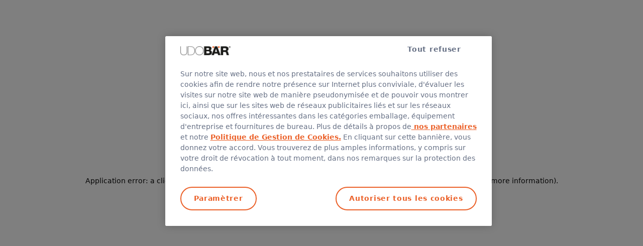

--- FILE ---
content_type: application/javascript; charset=UTF-8
request_url: https://www.udobaer.fr/_next/static/chunks/eac320acc2f1385f.js
body_size: 46721
content:
(globalThis.TURBOPACK||(globalThis.TURBOPACK=[])).push(["object"==typeof document?document.currentScript:void 0,909490,(e,t,r)=>{"use strict";function n(e){let t={};for(let[r,n]of e.entries()){let e=t[r];void 0===e?t[r]=n:Array.isArray(e)?e.push(n):t[r]=[e,n]}return t}function i(e){return"string"==typeof e?e:("number"!=typeof e||isNaN(e))&&"boolean"!=typeof e?"":String(e)}function a(e){let t=new URLSearchParams;for(let[r,n]of Object.entries(e))if(Array.isArray(n))for(let e of n)t.append(r,i(e));else t.set(r,i(n));return t}function o(e){for(var t=arguments.length,r=Array(t>1?t-1:0),n=1;n<t;n++)r[n-1]=arguments[n];for(let t of r){for(let r of t.keys())e.delete(r);for(let[r,n]of t.entries())e.append(r,n)}return e}Object.defineProperty(r,"__esModule",{value:!0}),!function(e,t){for(var r in t)Object.defineProperty(e,r,{enumerable:!0,get:t[r]})}(r,{assign:function(){return o},searchParamsToUrlQuery:function(){return n},urlQueryToSearchParams:function(){return a}})},545132,(e,t,r)=>{"use strict";Object.defineProperty(r,"__esModule",{value:!0}),!function(e,t){for(var r in t)Object.defineProperty(e,r,{enumerable:!0,get:t[r]})}(r,{formatUrl:function(){return a},formatWithValidation:function(){return l},urlObjectKeys:function(){return o}});let n=e.r(744066)._(e.r(909490)),i=/https?|ftp|gopher|file/;function a(e){let{auth:t,hostname:r}=e,a=e.protocol||"",o=e.pathname||"",l=e.hash||"",s=e.query||"",c=!1;t=t?encodeURIComponent(t).replace(/%3A/i,":")+"@":"",e.host?c=t+e.host:r&&(c=t+(~r.indexOf(":")?"["+r+"]":r),e.port&&(c+=":"+e.port)),s&&"object"==typeof s&&(s=String(n.urlQueryToSearchParams(s)));let u=e.search||s&&"?"+s||"";return a&&!a.endsWith(":")&&(a+=":"),e.slashes||(!a||i.test(a))&&!1!==c?(c="//"+(c||""),o&&"/"!==o[0]&&(o="/"+o)):c||(c=""),l&&"#"!==l[0]&&(l="#"+l),u&&"?"!==u[0]&&(u="?"+u),""+a+c+(o=o.replace(/[?#]/g,encodeURIComponent))+(u=u.replace("#","%23"))+l}let o=["auth","hash","host","hostname","href","path","pathname","port","protocol","query","search","slashes"];function l(e){return a(e)}},579232,(e,t,r)=>{"use strict";Object.defineProperty(r,"__esModule",{value:!0}),Object.defineProperty(r,"useMergedRef",{enumerable:!0,get:function(){return i}});let n=e.r(951998);function i(e,t){let r=(0,n.useRef)(null),i=(0,n.useRef)(null);return(0,n.useCallback)(n=>{if(null===n){let e=r.current;e&&(r.current=null,e());let t=i.current;t&&(i.current=null,t())}else e&&(r.current=a(e,n)),t&&(i.current=a(t,n))},[e,t])}function a(e,t){if("function"!=typeof e)return e.current=t,()=>{e.current=null};{let r=e(t);return"function"==typeof r?r:()=>e(null)}}("function"==typeof r.default||"object"==typeof r.default&&null!==r.default)&&void 0===r.default.__esModule&&(Object.defineProperty(r.default,"__esModule",{value:!0}),Object.assign(r.default,r),t.exports=r.default)},275752,(e,t,r)=>{"use strict";Object.defineProperty(r,"__esModule",{value:!0}),!function(e,t){for(var r in t)Object.defineProperty(e,r,{enumerable:!0,get:t[r]})}(r,{DecodeError:function(){return m},MiddlewareNotFoundError:function(){return y},MissingStaticPage:function(){return b},NormalizeError:function(){return g},PageNotFoundError:function(){return v},SP:function(){return f},ST:function(){return p},WEB_VITALS:function(){return n},execOnce:function(){return i},getDisplayName:function(){return c},getLocationOrigin:function(){return l},getURL:function(){return s},isAbsoluteUrl:function(){return o},isResSent:function(){return u},loadGetInitialProps:function(){return h},normalizeRepeatedSlashes:function(){return d},stringifyError:function(){return E}});let n=["CLS","FCP","FID","INP","LCP","TTFB"];function i(e){let t,r=!1;return function(){for(var n=arguments.length,i=Array(n),a=0;a<n;a++)i[a]=arguments[a];return r||(r=!0,t=e(...i)),t}}let a=/^[a-zA-Z][a-zA-Z\d+\-.]*?:/,o=e=>a.test(e);function l(){let{protocol:e,hostname:t,port:r}=window.location;return e+"//"+t+(r?":"+r:"")}function s(){let{href:e}=window.location,t=l();return e.substring(t.length)}function c(e){return"string"==typeof e?e:e.displayName||e.name||"Unknown"}function u(e){return e.finished||e.headersSent}function d(e){let t=e.split("?");return t[0].replace(/\\/g,"/").replace(/\/\/+/g,"/")+(t[1]?"?"+t.slice(1).join("?"):"")}async function h(e,t){let r=t.res||t.ctx&&t.ctx.res;if(!e.getInitialProps)return t.ctx&&t.Component?{pageProps:await h(t.Component,t.ctx)}:{};let n=await e.getInitialProps(t);if(r&&u(r))return n;if(!n)throw Object.defineProperty(Error('"'+c(e)+'.getInitialProps()" should resolve to an object. But found "'+n+'" instead.'),"__NEXT_ERROR_CODE",{value:"E394",enumerable:!1,configurable:!0});return n}let f="undefined"!=typeof performance,p=f&&["mark","measure","getEntriesByName"].every(e=>"function"==typeof performance[e]);class m extends Error{}class g extends Error{}class v extends Error{constructor(e){super(),this.code="ENOENT",this.name="PageNotFoundError",this.message="Cannot find module for page: "+e}}class b extends Error{constructor(e,t){super(),this.message="Failed to load static file for page: "+e+" "+t}}class y extends Error{constructor(){super(),this.code="ENOENT",this.message="Cannot find the middleware module"}}function E(e){return JSON.stringify({message:e.message,stack:e.stack})}},649562,(e,t,r)=>{"use strict";Object.defineProperty(r,"__esModule",{value:!0}),Object.defineProperty(r,"isLocalURL",{enumerable:!0,get:function(){return a}});let n=e.r(275752),i=e.r(783679);function a(e){if(!(0,n.isAbsoluteUrl)(e))return!0;try{let t=(0,n.getLocationOrigin)(),r=new URL(e,t);return r.origin===t&&(0,i.hasBasePath)(r.pathname)}catch(e){return!1}}},213287,(e,t,r)=>{"use strict";Object.defineProperty(r,"__esModule",{value:!0}),Object.defineProperty(r,"errorOnce",{enumerable:!0,get:function(){return n}});let n=e=>{}},457067,(e,t,r)=>{"use strict";Object.defineProperty(r,"__esModule",{value:!0}),!function(e,t){for(var r in t)Object.defineProperty(e,r,{enumerable:!0,get:t[r]})}(r,{default:function(){return g},useLinkStatus:function(){return b}});let n=e.r(744066),i=e.r(518153),a=n._(e.r(951998)),o=e.r(545132),l=e.r(306872),s=e.r(579232),c=e.r(275752),u=e.r(297615);e.r(697283);let d=e.r(524330),h=e.r(649562),f=e.r(510376);e.r(213287);let p=e.r(398044);function m(e){return"string"==typeof e?e:(0,o.formatUrl)(e)}function g(e){var t;let r,n,o,[g,b]=(0,a.useOptimistic)(d.IDLE_LINK_STATUS),y=(0,a.useRef)(null),{href:E,as:x,children:_,prefetch:T=null,passHref:S,replace:N,shallow:P,scroll:C,onClick:A,onMouseEnter:I,onTouchStart:L,legacyBehavior:R=!1,onNavigate:M,ref:w,unstable_dynamicOnHover:j,...k}=e;r=_,R&&("string"==typeof r||"number"==typeof r)&&(r=(0,i.jsx)("a",{children:r}));let O=a.default.useContext(l.AppRouterContext),B=!1!==T,H=!1!==T?null===(t=T)||"auto"===t?p.FetchStrategy.PPR:p.FetchStrategy.Full:p.FetchStrategy.PPR,{href:F,as:D}=a.default.useMemo(()=>{let e=m(E);return{href:e,as:x?m(x):e}},[E,x]);R&&(n=a.default.Children.only(r));let U=R?n&&"object"==typeof n&&n.ref:w,G=a.default.useCallback(e=>(null!==O&&(y.current=(0,d.mountLinkInstance)(e,F,O,H,B,b)),()=>{y.current&&((0,d.unmountLinkForCurrentNavigation)(y.current),y.current=null),(0,d.unmountPrefetchableInstance)(e)}),[B,F,O,H,b]),V={ref:(0,s.useMergedRef)(G,U),onClick(e){R||"function"!=typeof A||A(e),R&&n.props&&"function"==typeof n.props.onClick&&n.props.onClick(e),O&&(e.defaultPrevented||function(e,t,r,n,i,o,l){let{nodeName:s}=e.currentTarget;if(!("A"===s.toUpperCase()&&function(e){let t=e.currentTarget.getAttribute("target");return t&&"_self"!==t||e.metaKey||e.ctrlKey||e.shiftKey||e.altKey||e.nativeEvent&&2===e.nativeEvent.which}(e)||e.currentTarget.hasAttribute("download"))){if(!(0,h.isLocalURL)(t)){i&&(e.preventDefault(),location.replace(t));return}if(e.preventDefault(),l){let e=!1;if(l({preventDefault:()=>{e=!0}}),e)return}a.default.startTransition(()=>{(0,f.dispatchNavigateAction)(r||t,i?"replace":"push",null==o||o,n.current)})}}(e,F,D,y,N,C,M))},onMouseEnter(e){R||"function"!=typeof I||I(e),R&&n.props&&"function"==typeof n.props.onMouseEnter&&n.props.onMouseEnter(e),O&&B&&(0,d.onNavigationIntent)(e.currentTarget,!0===j)},onTouchStart:function(e){R||"function"!=typeof L||L(e),R&&n.props&&"function"==typeof n.props.onTouchStart&&n.props.onTouchStart(e),O&&B&&(0,d.onNavigationIntent)(e.currentTarget,!0===j)}};return(0,c.isAbsoluteUrl)(D)?V.href=D:R&&!S&&("a"!==n.type||"href"in n.props)||(V.href=(0,u.addBasePath)(D)),o=R?a.default.cloneElement(n,V):(0,i.jsx)("a",{...k,...V,children:r}),(0,i.jsx)(v.Provider,{value:g,children:o})}let v=(0,a.createContext)(d.IDLE_LINK_STATUS),b=()=>(0,a.useContext)(v);("function"==typeof r.default||"object"==typeof r.default&&null!==r.default)&&void 0===r.default.__esModule&&(Object.defineProperty(r.default,"__esModule",{value:!0}),Object.assign(r.default,r),t.exports=r.default)},728926,e=>{"use strict";e.s(["addArticleToCurrentBasketAction",()=>r]);var t=e.i(484667),r=(0,t.createServerReference)("603abd8c66b7e9eadb74d1bd2177677291f8472c08",t.callServer,void 0,t.findSourceMapURL,"addArticleToCurrentBasketAction")},430802,e=>{"use strict";e.s(["default",()=>t]);let t=(0,e.i(247066).default)("loader-circle",[["path",{d:"M21 12a9 9 0 1 1-6.219-8.56",key:"13zald"}]])},761232,e=>{"use strict";e.s(["default",()=>t]);let t=(0,e.i(247066).default)("shopping-cart",[["circle",{cx:"8",cy:"21",r:"1",key:"jimo8o"}],["circle",{cx:"19",cy:"21",r:"1",key:"13723u"}],["path",{d:"M2.05 2.05h2l2.66 12.42a2 2 0 0 0 2 1.58h9.78a2 2 0 0 0 1.95-1.57l1.65-7.43H5.12",key:"9zh506"}]])},360553,e=>{"use strict";e.s(["ShoppingCart",()=>t.default]);var t=e.i(761232)},360927,e=>{"use strict";function t(e,t){var a=t&&t.cache?t.cache:o,l=t&&t.serializer?t.serializer:i;return(t&&t.strategy?t.strategy:function(e,t){var i,a,o=1===e.length?r:n;return i=t.cache.create(),a=t.serializer,o.bind(this,e,i,a)})(e,{cache:a,serializer:l})}function r(e,t,r,n){var i=null==n||"number"==typeof n||"boolean"==typeof n?n:r(n),a=t.get(i);return void 0===a&&(a=e.call(this,n),t.set(i,a)),a}function n(e,t,r){var n=Array.prototype.slice.call(arguments,3),i=r(n),a=t.get(i);return void 0===a&&(a=e.apply(this,n),t.set(i,a)),a}e.s(["memoize",()=>t,"strategies",()=>l]);var i=function(){return JSON.stringify(arguments)};function a(){this.cache=Object.create(null)}a.prototype.get=function(e){return this.cache[e]},a.prototype.set=function(e,t){this.cache[e]=t};var o={create:function(){return new a}},l={variadic:function(e,t){var r,i;return r=t.cache.create(),i=t.serializer,n.bind(this,e,r,i)},monadic:function(e,t){var n,i;return n=t.cache.create(),i=t.serializer,r.bind(this,e,n,i)}}},273901,e=>{"use strict";e.s(["ErrorCode",()=>o,"FormatError",()=>$,"IntlMessageFormat",()=>eo,"InvalidValueError",()=>ee,"InvalidValueTypeError",()=>et,"MissingValueError",()=>er,"PART_TYPE",()=>l,"default",()=>el,"formatToParts",()=>ei,"isFormatXMLElementFn",()=>en],273901),e.s(["default",()=>el],772258),e.s(["IntlMessageFormat",()=>eo],233933);var t,r,n,i,a,o,l,s=e.i(824627);function c(e){return e.type===r.literal}function u(e){return e.type===r.number}function d(e){return e.type===r.date}function h(e){return e.type===r.time}function f(e){return e.type===r.select}function p(e){return e.type===r.plural}function m(e){return e.type===r.tag}function g(e){return!!(e&&"object"==typeof e&&e.type===n.number)}function v(e){return!!(e&&"object"==typeof e&&e.type===n.dateTime)}!function(e){e[e.EXPECT_ARGUMENT_CLOSING_BRACE=1]="EXPECT_ARGUMENT_CLOSING_BRACE",e[e.EMPTY_ARGUMENT=2]="EMPTY_ARGUMENT",e[e.MALFORMED_ARGUMENT=3]="MALFORMED_ARGUMENT",e[e.EXPECT_ARGUMENT_TYPE=4]="EXPECT_ARGUMENT_TYPE",e[e.INVALID_ARGUMENT_TYPE=5]="INVALID_ARGUMENT_TYPE",e[e.EXPECT_ARGUMENT_STYLE=6]="EXPECT_ARGUMENT_STYLE",e[e.INVALID_NUMBER_SKELETON=7]="INVALID_NUMBER_SKELETON",e[e.INVALID_DATE_TIME_SKELETON=8]="INVALID_DATE_TIME_SKELETON",e[e.EXPECT_NUMBER_SKELETON=9]="EXPECT_NUMBER_SKELETON",e[e.EXPECT_DATE_TIME_SKELETON=10]="EXPECT_DATE_TIME_SKELETON",e[e.UNCLOSED_QUOTE_IN_ARGUMENT_STYLE=11]="UNCLOSED_QUOTE_IN_ARGUMENT_STYLE",e[e.EXPECT_SELECT_ARGUMENT_OPTIONS=12]="EXPECT_SELECT_ARGUMENT_OPTIONS",e[e.EXPECT_PLURAL_ARGUMENT_OFFSET_VALUE=13]="EXPECT_PLURAL_ARGUMENT_OFFSET_VALUE",e[e.INVALID_PLURAL_ARGUMENT_OFFSET_VALUE=14]="INVALID_PLURAL_ARGUMENT_OFFSET_VALUE",e[e.EXPECT_SELECT_ARGUMENT_SELECTOR=15]="EXPECT_SELECT_ARGUMENT_SELECTOR",e[e.EXPECT_PLURAL_ARGUMENT_SELECTOR=16]="EXPECT_PLURAL_ARGUMENT_SELECTOR",e[e.EXPECT_SELECT_ARGUMENT_SELECTOR_FRAGMENT=17]="EXPECT_SELECT_ARGUMENT_SELECTOR_FRAGMENT",e[e.EXPECT_PLURAL_ARGUMENT_SELECTOR_FRAGMENT=18]="EXPECT_PLURAL_ARGUMENT_SELECTOR_FRAGMENT",e[e.INVALID_PLURAL_ARGUMENT_SELECTOR=19]="INVALID_PLURAL_ARGUMENT_SELECTOR",e[e.DUPLICATE_PLURAL_ARGUMENT_SELECTOR=20]="DUPLICATE_PLURAL_ARGUMENT_SELECTOR",e[e.DUPLICATE_SELECT_ARGUMENT_SELECTOR=21]="DUPLICATE_SELECT_ARGUMENT_SELECTOR",e[e.MISSING_OTHER_CLAUSE=22]="MISSING_OTHER_CLAUSE",e[e.INVALID_TAG=23]="INVALID_TAG",e[e.INVALID_TAG_NAME=25]="INVALID_TAG_NAME",e[e.UNMATCHED_CLOSING_TAG=26]="UNMATCHED_CLOSING_TAG",e[e.UNCLOSED_TAG=27]="UNCLOSED_TAG"}(t||(t={})),!function(e){e[e.literal=0]="literal",e[e.argument=1]="argument",e[e.number=2]="number",e[e.date=3]="date",e[e.time=4]="time",e[e.select=5]="select",e[e.plural=6]="plural",e[e.pound=7]="pound",e[e.tag=8]="tag"}(r||(r={})),function(e){e[e.number=0]="number",e[e.dateTime=1]="dateTime"}(n||(n={}));var b=/[ \xA0\u1680\u2000-\u200A\u202F\u205F\u3000]/,y=/(?:[Eec]{1,6}|G{1,5}|[Qq]{1,5}|(?:[yYur]+|U{1,5})|[ML]{1,5}|d{1,2}|D{1,3}|F{1}|[abB]{1,5}|[hkHK]{1,2}|w{1,2}|W{1}|m{1,2}|s{1,2}|[zZOvVxX]{1,4})(?=([^']*'[^']*')*[^']*$)/g,E=/[\t-\r \x85\u200E\u200F\u2028\u2029]/i,x=/^\.(?:(0+)(\*)?|(#+)|(0+)(#+))$/g,_=/^(@+)?(\+|#+)?[rs]?$/g,T=/(\*)(0+)|(#+)(0+)|(0+)/g,S=/^(0+)$/;function N(e){var t={};return"r"===e[e.length-1]?t.roundingPriority="morePrecision":"s"===e[e.length-1]&&(t.roundingPriority="lessPrecision"),e.replace(_,function(e,r,n){return"string"!=typeof n?(t.minimumSignificantDigits=r.length,t.maximumSignificantDigits=r.length):"+"===n?t.minimumSignificantDigits=r.length:"#"===r[0]?t.maximumSignificantDigits=r.length:(t.minimumSignificantDigits=r.length,t.maximumSignificantDigits=r.length+("string"==typeof n?n.length:0)),""}),t}function P(e){switch(e){case"sign-auto":return{signDisplay:"auto"};case"sign-accounting":case"()":return{currencySign:"accounting"};case"sign-always":case"+!":return{signDisplay:"always"};case"sign-accounting-always":case"()!":return{signDisplay:"always",currencySign:"accounting"};case"sign-except-zero":case"+?":return{signDisplay:"exceptZero"};case"sign-accounting-except-zero":case"()?":return{signDisplay:"exceptZero",currencySign:"accounting"};case"sign-never":case"+_":return{signDisplay:"never"}}}function C(e){var t=P(e);return t||{}}var A={"001":["H","h"],AC:["H","h","hb","hB"],AD:["H","hB"],AE:["h","hB","hb","H"],AF:["H","hb","hB","h"],AG:["h","hb","H","hB"],AI:["H","h","hb","hB"],AL:["h","H","hB"],AM:["H","hB"],AO:["H","hB"],AR:["H","h","hB","hb"],AS:["h","H"],AT:["H","hB"],AU:["h","hb","H","hB"],AW:["H","hB"],AX:["H"],AZ:["H","hB","h"],BA:["H","hB","h"],BB:["h","hb","H","hB"],BD:["h","hB","H"],BE:["H","hB"],BF:["H","hB"],BG:["H","hB","h"],BH:["h","hB","hb","H"],BI:["H","h"],BJ:["H","hB"],BL:["H","hB"],BM:["h","hb","H","hB"],BN:["hb","hB","h","H"],BO:["H","hB","h","hb"],BQ:["H"],BR:["H","hB"],BS:["h","hb","H","hB"],BT:["h","H"],BW:["H","h","hb","hB"],BY:["H","h"],BZ:["H","h","hb","hB"],CA:["h","hb","H","hB"],CC:["H","h","hb","hB"],CD:["hB","H"],CF:["H","h","hB"],CG:["H","hB"],CH:["H","hB","h"],CI:["H","hB"],CK:["H","h","hb","hB"],CL:["H","h","hB","hb"],CM:["H","h","hB"],CN:["H","hB","hb","h"],CO:["h","H","hB","hb"],CP:["H"],CR:["H","h","hB","hb"],CU:["H","h","hB","hb"],CV:["H","hB"],CW:["H","hB"],CX:["H","h","hb","hB"],CY:["h","H","hb","hB"],CZ:["H"],DE:["H","hB"],DG:["H","h","hb","hB"],DJ:["h","H"],DK:["H"],DM:["h","hb","H","hB"],DO:["h","H","hB","hb"],DZ:["h","hB","hb","H"],EA:["H","h","hB","hb"],EC:["H","hB","h","hb"],EE:["H","hB"],EG:["h","hB","hb","H"],EH:["h","hB","hb","H"],ER:["h","H"],ES:["H","hB","h","hb"],ET:["hB","hb","h","H"],FI:["H"],FJ:["h","hb","H","hB"],FK:["H","h","hb","hB"],FM:["h","hb","H","hB"],FO:["H","h"],FR:["H","hB"],GA:["H","hB"],GB:["H","h","hb","hB"],GD:["h","hb","H","hB"],GE:["H","hB","h"],GF:["H","hB"],GG:["H","h","hb","hB"],GH:["h","H"],GI:["H","h","hb","hB"],GL:["H","h"],GM:["h","hb","H","hB"],GN:["H","hB"],GP:["H","hB"],GQ:["H","hB","h","hb"],GR:["h","H","hb","hB"],GT:["H","h","hB","hb"],GU:["h","hb","H","hB"],GW:["H","hB"],GY:["h","hb","H","hB"],HK:["h","hB","hb","H"],HN:["H","h","hB","hb"],HR:["H","hB"],HU:["H","h"],IC:["H","h","hB","hb"],ID:["H"],IE:["H","h","hb","hB"],IL:["H","hB"],IM:["H","h","hb","hB"],IN:["h","H"],IO:["H","h","hb","hB"],IQ:["h","hB","hb","H"],IR:["hB","H"],IS:["H"],IT:["H","hB"],JE:["H","h","hb","hB"],JM:["h","hb","H","hB"],JO:["h","hB","hb","H"],JP:["H","K","h"],KE:["hB","hb","H","h"],KG:["H","h","hB","hb"],KH:["hB","h","H","hb"],KI:["h","hb","H","hB"],KM:["H","h","hB","hb"],KN:["h","hb","H","hB"],KP:["h","H","hB","hb"],KR:["h","H","hB","hb"],KW:["h","hB","hb","H"],KY:["h","hb","H","hB"],KZ:["H","hB"],LA:["H","hb","hB","h"],LB:["h","hB","hb","H"],LC:["h","hb","H","hB"],LI:["H","hB","h"],LK:["H","h","hB","hb"],LR:["h","hb","H","hB"],LS:["h","H"],LT:["H","h","hb","hB"],LU:["H","h","hB"],LV:["H","hB","hb","h"],LY:["h","hB","hb","H"],MA:["H","h","hB","hb"],MC:["H","hB"],MD:["H","hB"],ME:["H","hB","h"],MF:["H","hB"],MG:["H","h"],MH:["h","hb","H","hB"],MK:["H","h","hb","hB"],ML:["H"],MM:["hB","hb","H","h"],MN:["H","h","hb","hB"],MO:["h","hB","hb","H"],MP:["h","hb","H","hB"],MQ:["H","hB"],MR:["h","hB","hb","H"],MS:["H","h","hb","hB"],MT:["H","h"],MU:["H","h"],MV:["H","h"],MW:["h","hb","H","hB"],MX:["H","h","hB","hb"],MY:["hb","hB","h","H"],MZ:["H","hB"],NA:["h","H","hB","hb"],NC:["H","hB"],NE:["H"],NF:["H","h","hb","hB"],NG:["H","h","hb","hB"],NI:["H","h","hB","hb"],NL:["H","hB"],NO:["H","h"],NP:["H","h","hB"],NR:["H","h","hb","hB"],NU:["H","h","hb","hB"],NZ:["h","hb","H","hB"],OM:["h","hB","hb","H"],PA:["h","H","hB","hb"],PE:["H","hB","h","hb"],PF:["H","h","hB"],PG:["h","H"],PH:["h","hB","hb","H"],PK:["h","hB","H"],PL:["H","h"],PM:["H","hB"],PN:["H","h","hb","hB"],PR:["h","H","hB","hb"],PS:["h","hB","hb","H"],PT:["H","hB"],PW:["h","H"],PY:["H","h","hB","hb"],QA:["h","hB","hb","H"],RE:["H","hB"],RO:["H","hB"],RS:["H","hB","h"],RU:["H"],RW:["H","h"],SA:["h","hB","hb","H"],SB:["h","hb","H","hB"],SC:["H","h","hB"],SD:["h","hB","hb","H"],SE:["H"],SG:["h","hb","H","hB"],SH:["H","h","hb","hB"],SI:["H","hB"],SJ:["H"],SK:["H"],SL:["h","hb","H","hB"],SM:["H","h","hB"],SN:["H","h","hB"],SO:["h","H"],SR:["H","hB"],SS:["h","hb","H","hB"],ST:["H","hB"],SV:["H","h","hB","hb"],SX:["H","h","hb","hB"],SY:["h","hB","hb","H"],SZ:["h","hb","H","hB"],TA:["H","h","hb","hB"],TC:["h","hb","H","hB"],TD:["h","H","hB"],TF:["H","h","hB"],TG:["H","hB"],TH:["H","h"],TJ:["H","h"],TL:["H","hB","hb","h"],TM:["H","h"],TN:["h","hB","hb","H"],TO:["h","H"],TR:["H","hB"],TT:["h","hb","H","hB"],TW:["hB","hb","h","H"],TZ:["hB","hb","H","h"],UA:["H","hB","h"],UG:["hB","hb","H","h"],UM:["h","hb","H","hB"],US:["h","hb","H","hB"],UY:["H","h","hB","hb"],UZ:["H","hB","h"],VA:["H","h","hB"],VC:["h","hb","H","hB"],VE:["h","H","hB","hb"],VG:["h","hb","H","hB"],VI:["h","hb","H","hB"],VN:["H","h"],VU:["h","H"],WF:["H","hB"],WS:["h","H"],XK:["H","hB","h"],YE:["h","hB","hb","H"],YT:["H","hB"],ZA:["H","h","hb","hB"],ZM:["h","hb","H","hB"],ZW:["H","h"],"af-ZA":["H","h","hB","hb"],"ar-001":["h","hB","hb","H"],"ca-ES":["H","h","hB"],"en-001":["h","hb","H","hB"],"es-BO":["H","h","hB","hb"],"es-BR":["H","h","hB","hb"],"es-EC":["H","h","hB","hb"],"es-ES":["H","h","hB","hb"],"es-GQ":["H","h","hB","hb"],"es-PE":["H","h","hB","hb"],"fr-CA":["H","h","hB"],"gl-ES":["H","h","hB"],"gu-IN":["hB","hb","h","H"],"hi-IN":["hB","h","H"],"it-CH":["H","h","hB"],"it-IT":["H","h","hB"],"kn-IN":["hB","h","H"],"ml-IN":["hB","h","H"],"mr-IN":["hB","hb","h","H"],"pa-IN":["hB","hb","h","H"],"ta-IN":["hB","h","hb","H"],"te-IN":["hB","h","H"],"zu-ZA":["H","hB","hb","h"]},I=new RegExp("^".concat(b.source,"*")),L=new RegExp("".concat(b.source,"*$"));function R(e,t){return{start:e,end:t}}var M=!!String.prototype.startsWith&&"_a".startsWith("a",1),w=!!String.fromCodePoint,j=!!Object.fromEntries,k=!!String.prototype.codePointAt,O=!!String.prototype.trimStart,B=!!String.prototype.trimEnd,H=Number.isSafeInteger?Number.isSafeInteger:function(e){return"number"==typeof e&&isFinite(e)&&Math.floor(e)===e&&0x1fffffffffffff>=Math.abs(e)},F=!0;try{F=(null==(i=K("([^\\p{White_Space}\\p{Pattern_Syntax}]*)","yu").exec("a"))?void 0:i[0])==="a"}catch(e){F=!1}var D=M?function(e,t,r){return e.startsWith(t,r)}:function(e,t,r){return e.slice(r,r+t.length)===t},U=w?String.fromCodePoint:function(){for(var e,t=[],r=0;r<arguments.length;r++)t[r]=arguments[r];for(var n="",i=t.length,a=0;i>a;){if((e=t[a++])>1114111)throw RangeError(e+" is not a valid code point");n+=e<65536?String.fromCharCode(e):String.fromCharCode(((e-=65536)>>10)+55296,e%1024+56320)}return n},G=j?Object.fromEntries:function(e){for(var t={},r=0;r<e.length;r++){var n=e[r],i=n[0],a=n[1];t[i]=a}return t},V=k?function(e,t){return e.codePointAt(t)}:function(e,t){var r,n=e.length;if(!(t<0)&&!(t>=n)){var i=e.charCodeAt(t);return i<55296||i>56319||t+1===n||(r=e.charCodeAt(t+1))<56320||r>57343?i:(i-55296<<10)+(r-56320)+65536}},z=O?function(e){return e.trimStart()}:function(e){return e.replace(I,"")},X=B?function(e){return e.trimEnd()}:function(e){return e.replace(L,"")};function K(e,t){return new RegExp(e,t)}if(F){var q=K("([^\\p{White_Space}\\p{Pattern_Syntax}]*)","yu");a=function(e,t){var r;return q.lastIndex=t,null!=(r=q.exec(e)[1])?r:""}}else a=function(e,t){for(var r=[];;){var n,i=V(e,t);if(void 0===i||Z(i)||(n=i)>=33&&n<=35||36===n||n>=37&&n<=39||40===n||41===n||42===n||43===n||44===n||45===n||n>=46&&n<=47||n>=58&&n<=59||n>=60&&n<=62||n>=63&&n<=64||91===n||92===n||93===n||94===n||96===n||123===n||124===n||125===n||126===n||161===n||n>=162&&n<=165||166===n||167===n||169===n||171===n||172===n||174===n||176===n||177===n||182===n||187===n||191===n||215===n||247===n||n>=8208&&n<=8213||n>=8214&&n<=8215||8216===n||8217===n||8218===n||n>=8219&&n<=8220||8221===n||8222===n||8223===n||n>=8224&&n<=8231||n>=8240&&n<=8248||8249===n||8250===n||n>=8251&&n<=8254||n>=8257&&n<=8259||8260===n||8261===n||8262===n||n>=8263&&n<=8273||8274===n||8275===n||n>=8277&&n<=8286||n>=8592&&n<=8596||n>=8597&&n<=8601||n>=8602&&n<=8603||n>=8604&&n<=8607||8608===n||n>=8609&&n<=8610||8611===n||n>=8612&&n<=8613||8614===n||n>=8615&&n<=8621||8622===n||n>=8623&&n<=8653||n>=8654&&n<=8655||n>=8656&&n<=8657||8658===n||8659===n||8660===n||n>=8661&&n<=8691||n>=8692&&n<=8959||n>=8960&&n<=8967||8968===n||8969===n||8970===n||8971===n||n>=8972&&n<=8991||n>=8992&&n<=8993||n>=8994&&n<=9e3||9001===n||9002===n||n>=9003&&n<=9083||9084===n||n>=9085&&n<=9114||n>=9115&&n<=9139||n>=9140&&n<=9179||n>=9180&&n<=9185||n>=9186&&n<=9254||n>=9255&&n<=9279||n>=9280&&n<=9290||n>=9291&&n<=9311||n>=9472&&n<=9654||9655===n||n>=9656&&n<=9664||9665===n||n>=9666&&n<=9719||n>=9720&&n<=9727||n>=9728&&n<=9838||9839===n||n>=9840&&n<=10087||10088===n||10089===n||10090===n||10091===n||10092===n||10093===n||10094===n||10095===n||10096===n||10097===n||10098===n||10099===n||10100===n||10101===n||n>=10132&&n<=10175||n>=10176&&n<=10180||10181===n||10182===n||n>=10183&&n<=10213||10214===n||10215===n||10216===n||10217===n||10218===n||10219===n||10220===n||10221===n||10222===n||10223===n||n>=10224&&n<=10239||n>=10240&&n<=10495||n>=10496&&n<=10626||10627===n||10628===n||10629===n||10630===n||10631===n||10632===n||10633===n||10634===n||10635===n||10636===n||10637===n||10638===n||10639===n||10640===n||10641===n||10642===n||10643===n||10644===n||10645===n||10646===n||10647===n||10648===n||n>=10649&&n<=10711||10712===n||10713===n||10714===n||10715===n||n>=10716&&n<=10747||10748===n||10749===n||n>=10750&&n<=11007||n>=11008&&n<=11055||n>=11056&&n<=11076||n>=11077&&n<=11078||n>=11079&&n<=11084||n>=11085&&n<=11123||n>=11124&&n<=11125||n>=11126&&n<=11157||11158===n||n>=11159&&n<=11263||n>=11776&&n<=11777||11778===n||11779===n||11780===n||11781===n||n>=11782&&n<=11784||11785===n||11786===n||11787===n||11788===n||11789===n||n>=11790&&n<=11798||11799===n||n>=11800&&n<=11801||11802===n||11803===n||11804===n||11805===n||n>=11806&&n<=11807||11808===n||11809===n||11810===n||11811===n||11812===n||11813===n||11814===n||11815===n||11816===n||11817===n||n>=11818&&n<=11822||11823===n||n>=11824&&n<=11833||n>=11834&&n<=11835||n>=11836&&n<=11839||11840===n||11841===n||11842===n||n>=11843&&n<=11855||n>=11856&&n<=11857||11858===n||n>=11859&&n<=11903||n>=12289&&n<=12291||12296===n||12297===n||12298===n||12299===n||12300===n||12301===n||12302===n||12303===n||12304===n||12305===n||n>=12306&&n<=12307||12308===n||12309===n||12310===n||12311===n||12312===n||12313===n||12314===n||12315===n||12316===n||12317===n||n>=12318&&n<=12319||12320===n||12336===n||64830===n||64831===n||n>=65093&&n<=65094)break;r.push(i),t+=i>=65536?2:1}return U.apply(void 0,r)};var W=function(){function e(e,t){void 0===t&&(t={}),this.message=e,this.position={offset:0,line:1,column:1},this.ignoreTag=!!t.ignoreTag,this.locale=t.locale,this.requiresOtherClause=!!t.requiresOtherClause,this.shouldParseSkeletons=!!t.shouldParseSkeletons}return e.prototype.parse=function(){if(0!==this.offset())throw Error("parser can only be used once");return this.parseMessage(0,"",!1)},e.prototype.parseMessage=function(e,n,i){for(var a=[];!this.isEOF();){var o=this.char();if(123===o){var l=this.parseArgument(e,i);if(l.err)return l;a.push(l.val)}else if(125===o&&e>0)break;else if(35===o&&("plural"===n||"selectordinal"===n)){var s=this.clonePosition();this.bump(),a.push({type:r.pound,location:R(s,this.clonePosition())})}else if(60!==o||this.ignoreTag||47!==this.peek())if(60===o&&!this.ignoreTag&&Y(this.peek()||0)){var l=this.parseTag(e,n);if(l.err)return l;a.push(l.val)}else{var l=this.parseLiteral(e,n);if(l.err)return l;a.push(l.val)}else if(!i)return this.error(t.UNMATCHED_CLOSING_TAG,R(this.clonePosition(),this.clonePosition()));else break}return{val:a,err:null}},e.prototype.parseTag=function(e,n){var i=this.clonePosition();this.bump();var a=this.parseTagName();if(this.bumpSpace(),this.bumpIf("/>"))return{val:{type:r.literal,value:"<".concat(a,"/>"),location:R(i,this.clonePosition())},err:null};if(!this.bumpIf(">"))return this.error(t.INVALID_TAG,R(i,this.clonePosition()));var o=this.parseMessage(e+1,n,!0);if(o.err)return o;var l=o.val,s=this.clonePosition();if(!this.bumpIf("</"))return this.error(t.UNCLOSED_TAG,R(i,this.clonePosition()));if(this.isEOF()||!Y(this.char()))return this.error(t.INVALID_TAG,R(s,this.clonePosition()));var c=this.clonePosition();return a!==this.parseTagName()?this.error(t.UNMATCHED_CLOSING_TAG,R(c,this.clonePosition())):(this.bumpSpace(),this.bumpIf(">"))?{val:{type:r.tag,value:a,children:l,location:R(i,this.clonePosition())},err:null}:this.error(t.INVALID_TAG,R(s,this.clonePosition()))},e.prototype.parseTagName=function(){var e,t=this.offset();for(this.bump();!this.isEOF()&&(45===(e=this.char())||46===e||e>=48&&e<=57||95===e||e>=97&&e<=122||e>=65&&e<=90||183==e||e>=192&&e<=214||e>=216&&e<=246||e>=248&&e<=893||e>=895&&e<=8191||e>=8204&&e<=8205||e>=8255&&e<=8256||e>=8304&&e<=8591||e>=11264&&e<=12271||e>=12289&&e<=55295||e>=63744&&e<=64975||e>=65008&&e<=65533||e>=65536&&e<=983039);)this.bump();return this.message.slice(t,this.offset())},e.prototype.parseLiteral=function(e,t){for(var n=this.clonePosition(),i="";;){var a=this.tryParseQuote(t);if(a){i+=a;continue}var o=this.tryParseUnquoted(e,t);if(o){i+=o;continue}var l=this.tryParseLeftAngleBracket();if(l){i+=l;continue}break}var s=R(n,this.clonePosition());return{val:{type:r.literal,value:i,location:s},err:null}},e.prototype.tryParseLeftAngleBracket=function(){var e;return this.isEOF()||60!==this.char()||!this.ignoreTag&&(Y(e=this.peek()||0)||47===e)?null:(this.bump(),"<")},e.prototype.tryParseQuote=function(e){if(this.isEOF()||39!==this.char())return null;switch(this.peek()){case 39:return this.bump(),this.bump(),"'";case 123:case 60:case 62:case 125:break;case 35:if("plural"===e||"selectordinal"===e)break;return null;default:return null}this.bump();var t=[this.char()];for(this.bump();!this.isEOF();){var r=this.char();if(39===r)if(39===this.peek())t.push(39),this.bump();else{this.bump();break}else t.push(r);this.bump()}return U.apply(void 0,t)},e.prototype.tryParseUnquoted=function(e,t){if(this.isEOF())return null;var r=this.char();return 60===r||123===r||35===r&&("plural"===t||"selectordinal"===t)||125===r&&e>0?null:(this.bump(),U(r))},e.prototype.parseArgument=function(e,n){var i=this.clonePosition();if(this.bump(),this.bumpSpace(),this.isEOF())return this.error(t.EXPECT_ARGUMENT_CLOSING_BRACE,R(i,this.clonePosition()));if(125===this.char())return this.bump(),this.error(t.EMPTY_ARGUMENT,R(i,this.clonePosition()));var a=this.parseIdentifierIfPossible().value;if(!a)return this.error(t.MALFORMED_ARGUMENT,R(i,this.clonePosition()));if(this.bumpSpace(),this.isEOF())return this.error(t.EXPECT_ARGUMENT_CLOSING_BRACE,R(i,this.clonePosition()));switch(this.char()){case 125:return this.bump(),{val:{type:r.argument,value:a,location:R(i,this.clonePosition())},err:null};case 44:if(this.bump(),this.bumpSpace(),this.isEOF())return this.error(t.EXPECT_ARGUMENT_CLOSING_BRACE,R(i,this.clonePosition()));return this.parseArgumentOptions(e,n,a,i);default:return this.error(t.MALFORMED_ARGUMENT,R(i,this.clonePosition()))}},e.prototype.parseIdentifierIfPossible=function(){var e=this.clonePosition(),t=this.offset(),r=a(this.message,t),n=t+r.length;return this.bumpTo(n),{value:r,location:R(e,this.clonePosition())}},e.prototype.parseArgumentOptions=function(e,i,a,o){var l,c=this.clonePosition(),u=this.parseIdentifierIfPossible().value,d=this.clonePosition();switch(u){case"":return this.error(t.EXPECT_ARGUMENT_TYPE,R(c,d));case"number":case"date":case"time":this.bumpSpace();var h=null;if(this.bumpIf(",")){this.bumpSpace();var f=this.clonePosition(),p=this.parseSimpleArgStyleIfPossible();if(p.err)return p;var m=X(p.val);if(0===m.length)return this.error(t.EXPECT_ARGUMENT_STYLE,R(this.clonePosition(),this.clonePosition()));h={style:m,styleLocation:R(f,this.clonePosition())}}var g=this.tryParseArgumentClose(o);if(g.err)return g;var v=R(o,this.clonePosition());if(h&&D(null==h?void 0:h.style,"::",0)){var b=z(h.style.slice(2));if("number"===u){var p=this.parseNumberSkeletonFromString(b,h.styleLocation);if(p.err)return p;return{val:{type:r.number,value:a,location:v,style:p.val},err:null}}if(0===b.length)return this.error(t.EXPECT_DATE_TIME_SKELETON,v);var E,x=b;this.locale&&(x=function(e,t){for(var r="",n=0;n<e.length;n++){var i=e.charAt(n);if("j"===i){for(var a=0;n+1<e.length&&e.charAt(n+1)===i;)a++,n++;var o=1+(1&a),l=a<2?1:3+(a>>1),s=function(e){var t,r=e.hourCycle;if(void 0===r&&e.hourCycles&&e.hourCycles.length&&(r=e.hourCycles[0]),r)switch(r){case"h24":return"k";case"h23":return"H";case"h12":return"h";case"h11":return"K";default:throw Error("Invalid hourCycle")}var n=e.language;return"root"!==n&&(t=e.maximize().region),(A[t||""]||A[n||""]||A["".concat(n,"-001")]||A["001"])[0]}(t);for(("H"==s||"k"==s)&&(l=0);l-- >0;)r+="a";for(;o-- >0;)r=s+r}else"J"===i?r+="H":r+=i}return r}(b,this.locale));var m={type:n.dateTime,pattern:x,location:h.styleLocation,parsedOptions:this.shouldParseSkeletons?(E={},x.replace(y,function(e){var t=e.length;switch(e[0]){case"G":E.era=4===t?"long":5===t?"narrow":"short";break;case"y":E.year=2===t?"2-digit":"numeric";break;case"Y":case"u":case"U":case"r":throw RangeError("`Y/u/U/r` (year) patterns are not supported, use `y` instead");case"q":case"Q":throw RangeError("`q/Q` (quarter) patterns are not supported");case"M":case"L":E.month=["numeric","2-digit","short","long","narrow"][t-1];break;case"w":case"W":throw RangeError("`w/W` (week) patterns are not supported");case"d":E.day=["numeric","2-digit"][t-1];break;case"D":case"F":case"g":throw RangeError("`D/F/g` (day) patterns are not supported, use `d` instead");case"E":E.weekday=4===t?"long":5===t?"narrow":"short";break;case"e":if(t<4)throw RangeError("`e..eee` (weekday) patterns are not supported");E.weekday=["short","long","narrow","short"][t-4];break;case"c":if(t<4)throw RangeError("`c..ccc` (weekday) patterns are not supported");E.weekday=["short","long","narrow","short"][t-4];break;case"a":E.hour12=!0;break;case"b":case"B":throw RangeError("`b/B` (period) patterns are not supported, use `a` instead");case"h":E.hourCycle="h12",E.hour=["numeric","2-digit"][t-1];break;case"H":E.hourCycle="h23",E.hour=["numeric","2-digit"][t-1];break;case"K":E.hourCycle="h11",E.hour=["numeric","2-digit"][t-1];break;case"k":E.hourCycle="h24",E.hour=["numeric","2-digit"][t-1];break;case"j":case"J":case"C":throw RangeError("`j/J/C` (hour) patterns are not supported, use `h/H/K/k` instead");case"m":E.minute=["numeric","2-digit"][t-1];break;case"s":E.second=["numeric","2-digit"][t-1];break;case"S":case"A":throw RangeError("`S/A` (second) patterns are not supported, use `s` instead");case"z":E.timeZoneName=t<4?"short":"long";break;case"Z":case"O":case"v":case"V":case"X":case"x":throw RangeError("`Z/O/v/V/X/x` (timeZone) patterns are not supported, use `z` instead")}return""}),E):{}};return{val:{type:"date"===u?r.date:r.time,value:a,location:v,style:m},err:null}}return{val:{type:"number"===u?r.number:"date"===u?r.date:r.time,value:a,location:v,style:null!=(l=null==h?void 0:h.style)?l:null},err:null};case"plural":case"selectordinal":case"select":var _=this.clonePosition();if(this.bumpSpace(),!this.bumpIf(","))return this.error(t.EXPECT_SELECT_ARGUMENT_OPTIONS,R(_,(0,s.__assign)({},_)));this.bumpSpace();var T=this.parseIdentifierIfPossible(),S=0;if("select"!==u&&"offset"===T.value){if(!this.bumpIf(":"))return this.error(t.EXPECT_PLURAL_ARGUMENT_OFFSET_VALUE,R(this.clonePosition(),this.clonePosition()));this.bumpSpace();var p=this.tryParseDecimalInteger(t.EXPECT_PLURAL_ARGUMENT_OFFSET_VALUE,t.INVALID_PLURAL_ARGUMENT_OFFSET_VALUE);if(p.err)return p;this.bumpSpace(),T=this.parseIdentifierIfPossible(),S=p.val}var N=this.tryParsePluralOrSelectOptions(e,u,i,T);if(N.err)return N;var g=this.tryParseArgumentClose(o);if(g.err)return g;var P=R(o,this.clonePosition());if("select"===u)return{val:{type:r.select,value:a,options:G(N.val),location:P},err:null};return{val:{type:r.plural,value:a,options:G(N.val),offset:S,pluralType:"plural"===u?"cardinal":"ordinal",location:P},err:null};default:return this.error(t.INVALID_ARGUMENT_TYPE,R(c,d))}},e.prototype.tryParseArgumentClose=function(e){return this.isEOF()||125!==this.char()?this.error(t.EXPECT_ARGUMENT_CLOSING_BRACE,R(e,this.clonePosition())):(this.bump(),{val:!0,err:null})},e.prototype.parseSimpleArgStyleIfPossible=function(){for(var e=0,r=this.clonePosition();!this.isEOF();)switch(this.char()){case 39:this.bump();var n=this.clonePosition();if(!this.bumpUntil("'"))return this.error(t.UNCLOSED_QUOTE_IN_ARGUMENT_STYLE,R(n,this.clonePosition()));this.bump();break;case 123:e+=1,this.bump();break;case 125:if(!(e>0))return{val:this.message.slice(r.offset,this.offset()),err:null};e-=1;break;default:this.bump()}return{val:this.message.slice(r.offset,this.offset()),err:null}},e.prototype.parseNumberSkeletonFromString=function(e,r){var i=[];try{i=function(e){if(0===e.length)throw Error("Number skeleton cannot be empty");for(var t=e.split(E).filter(function(e){return e.length>0}),r=[],n=0;n<t.length;n++){var i=t[n].split("/");if(0===i.length)throw Error("Invalid number skeleton");for(var a=i[0],o=i.slice(1),l=0;l<o.length;l++)if(0===o[l].length)throw Error("Invalid number skeleton");r.push({stem:a,options:o})}return r}(e)}catch(e){return this.error(t.INVALID_NUMBER_SKELETON,r)}return{val:{type:n.number,tokens:i,location:r,parsedOptions:this.shouldParseSkeletons?function(e){for(var t={},r=0;r<e.length;r++){var n=e[r];switch(n.stem){case"percent":case"%":t.style="percent";continue;case"%x100":t.style="percent",t.scale=100;continue;case"currency":t.style="currency",t.currency=n.options[0];continue;case"group-off":case",_":t.useGrouping=!1;continue;case"precision-integer":case".":t.maximumFractionDigits=0;continue;case"measure-unit":case"unit":t.style="unit",t.unit=n.options[0].replace(/^(.*?)-/,"");continue;case"compact-short":case"K":t.notation="compact",t.compactDisplay="short";continue;case"compact-long":case"KK":t.notation="compact",t.compactDisplay="long";continue;case"scientific":t=(0,s.__assign)((0,s.__assign)((0,s.__assign)({},t),{notation:"scientific"}),n.options.reduce(function(e,t){return(0,s.__assign)((0,s.__assign)({},e),C(t))},{}));continue;case"engineering":t=(0,s.__assign)((0,s.__assign)((0,s.__assign)({},t),{notation:"engineering"}),n.options.reduce(function(e,t){return(0,s.__assign)((0,s.__assign)({},e),C(t))},{}));continue;case"notation-simple":t.notation="standard";continue;case"unit-width-narrow":t.currencyDisplay="narrowSymbol",t.unitDisplay="narrow";continue;case"unit-width-short":t.currencyDisplay="code",t.unitDisplay="short";continue;case"unit-width-full-name":t.currencyDisplay="name",t.unitDisplay="long";continue;case"unit-width-iso-code":t.currencyDisplay="symbol";continue;case"scale":t.scale=parseFloat(n.options[0]);continue;case"rounding-mode-floor":t.roundingMode="floor";continue;case"rounding-mode-ceiling":t.roundingMode="ceil";continue;case"rounding-mode-down":t.roundingMode="trunc";continue;case"rounding-mode-up":t.roundingMode="expand";continue;case"rounding-mode-half-even":t.roundingMode="halfEven";continue;case"rounding-mode-half-down":t.roundingMode="halfTrunc";continue;case"rounding-mode-half-up":t.roundingMode="halfExpand";continue;case"integer-width":if(n.options.length>1)throw RangeError("integer-width stems only accept a single optional option");n.options[0].replace(T,function(e,r,n,i,a,o){if(r)t.minimumIntegerDigits=n.length;else if(i&&a)throw Error("We currently do not support maximum integer digits");else if(o)throw Error("We currently do not support exact integer digits");return""});continue}if(S.test(n.stem)){t.minimumIntegerDigits=n.stem.length;continue}if(x.test(n.stem)){if(n.options.length>1)throw RangeError("Fraction-precision stems only accept a single optional option");n.stem.replace(x,function(e,r,n,i,a,o){return"*"===n?t.minimumFractionDigits=r.length:i&&"#"===i[0]?t.maximumFractionDigits=i.length:a&&o?(t.minimumFractionDigits=a.length,t.maximumFractionDigits=a.length+o.length):(t.minimumFractionDigits=r.length,t.maximumFractionDigits=r.length),""});var i=n.options[0];"w"===i?t=(0,s.__assign)((0,s.__assign)({},t),{trailingZeroDisplay:"stripIfInteger"}):i&&(t=(0,s.__assign)((0,s.__assign)({},t),N(i)));continue}if(_.test(n.stem)){t=(0,s.__assign)((0,s.__assign)({},t),N(n.stem));continue}var a=P(n.stem);a&&(t=(0,s.__assign)((0,s.__assign)({},t),a));var o=function(e){var t;if("E"===e[0]&&"E"===e[1]?(t={notation:"engineering"},e=e.slice(2)):"E"===e[0]&&(t={notation:"scientific"},e=e.slice(1)),t){var r=e.slice(0,2);if("+!"===r?(t.signDisplay="always",e=e.slice(2)):"+?"===r&&(t.signDisplay="exceptZero",e=e.slice(2)),!S.test(e))throw Error("Malformed concise eng/scientific notation");t.minimumIntegerDigits=e.length}return t}(n.stem);o&&(t=(0,s.__assign)((0,s.__assign)({},t),o))}return t}(i):{}},err:null}},e.prototype.tryParsePluralOrSelectOptions=function(e,r,n,i){for(var a,o=!1,l=[],s=new Set,c=i.value,u=i.location;;){if(0===c.length){var d=this.clonePosition();if("select"!==r&&this.bumpIf("=")){var h=this.tryParseDecimalInteger(t.EXPECT_PLURAL_ARGUMENT_SELECTOR,t.INVALID_PLURAL_ARGUMENT_SELECTOR);if(h.err)return h;u=R(d,this.clonePosition()),c=this.message.slice(d.offset,this.offset())}else break}if(s.has(c))return this.error("select"===r?t.DUPLICATE_SELECT_ARGUMENT_SELECTOR:t.DUPLICATE_PLURAL_ARGUMENT_SELECTOR,u);"other"===c&&(o=!0),this.bumpSpace();var f=this.clonePosition();if(!this.bumpIf("{"))return this.error("select"===r?t.EXPECT_SELECT_ARGUMENT_SELECTOR_FRAGMENT:t.EXPECT_PLURAL_ARGUMENT_SELECTOR_FRAGMENT,R(this.clonePosition(),this.clonePosition()));var p=this.parseMessage(e+1,r,n);if(p.err)return p;var m=this.tryParseArgumentClose(f);if(m.err)return m;l.push([c,{value:p.val,location:R(f,this.clonePosition())}]),s.add(c),this.bumpSpace(),c=(a=this.parseIdentifierIfPossible()).value,u=a.location}return 0===l.length?this.error("select"===r?t.EXPECT_SELECT_ARGUMENT_SELECTOR:t.EXPECT_PLURAL_ARGUMENT_SELECTOR,R(this.clonePosition(),this.clonePosition())):this.requiresOtherClause&&!o?this.error(t.MISSING_OTHER_CLAUSE,R(this.clonePosition(),this.clonePosition())):{val:l,err:null}},e.prototype.tryParseDecimalInteger=function(e,t){var r=1,n=this.clonePosition();this.bumpIf("+")||this.bumpIf("-")&&(r=-1);for(var i=!1,a=0;!this.isEOF();){var o=this.char();if(o>=48&&o<=57)i=!0,a=10*a+(o-48),this.bump();else break}var l=R(n,this.clonePosition());return i?H(a*=r)?{val:a,err:null}:this.error(t,l):this.error(e,l)},e.prototype.offset=function(){return this.position.offset},e.prototype.isEOF=function(){return this.offset()===this.message.length},e.prototype.clonePosition=function(){return{offset:this.position.offset,line:this.position.line,column:this.position.column}},e.prototype.char=function(){var e=this.position.offset;if(e>=this.message.length)throw Error("out of bound");var t=V(this.message,e);if(void 0===t)throw Error("Offset ".concat(e," is at invalid UTF-16 code unit boundary"));return t},e.prototype.error=function(e,t){return{val:null,err:{kind:e,message:this.message,location:t}}},e.prototype.bump=function(){if(!this.isEOF()){var e=this.char();10===e?(this.position.line+=1,this.position.column=1,this.position.offset+=1):(this.position.column+=1,this.position.offset+=e<65536?1:2)}},e.prototype.bumpIf=function(e){if(D(this.message,e,this.offset())){for(var t=0;t<e.length;t++)this.bump();return!0}return!1},e.prototype.bumpUntil=function(e){var t=this.offset(),r=this.message.indexOf(e,t);return r>=0?(this.bumpTo(r),!0):(this.bumpTo(this.message.length),!1)},e.prototype.bumpTo=function(e){if(this.offset()>e)throw Error("targetOffset ".concat(e," must be greater than or equal to the current offset ").concat(this.offset()));for(e=Math.min(e,this.message.length);;){var t=this.offset();if(t===e)break;if(t>e)throw Error("targetOffset ".concat(e," is at invalid UTF-16 code unit boundary"));if(this.bump(),this.isEOF())break}},e.prototype.bumpSpace=function(){for(;!this.isEOF()&&Z(this.char());)this.bump()},e.prototype.peek=function(){if(this.isEOF())return null;var e=this.char(),t=this.offset(),r=this.message.charCodeAt(t+(e>=65536?2:1));return null!=r?r:null},e}();function Y(e){return e>=97&&e<=122||e>=65&&e<=90}function Z(e){return e>=9&&e<=13||32===e||133===e||e>=8206&&e<=8207||8232===e||8233===e}function Q(e,r){void 0===r&&(r={});var n=new W(e,r=(0,s.__assign)({shouldParseSkeletons:!0,requiresOtherClause:!0},r)).parse();if(n.err){var i=SyntaxError(t[n.err.kind]);throw i.location=n.err.location,i.originalMessage=n.err.message,i}return(null==r?void 0:r.captureLocation)||function e(t){t.forEach(function(t){if(delete t.location,f(t)||p(t))for(var r in t.options)delete t.options[r].location,e(t.options[r].value);else u(t)&&g(t.style)||(d(t)||h(t))&&v(t.style)?delete t.style.location:m(t)&&e(t.children)})}(n.val),n.val}var J=e.i(360927);e.s(["PART_TYPE",()=>l,"formatToParts",()=>ei,"isFormatXMLElementFn",()=>en],478647),e.s(["ErrorCode",()=>o,"FormatError",()=>$,"InvalidValueError",()=>ee,"InvalidValueTypeError",()=>et,"MissingValueError",()=>er],731146),!function(e){e.MISSING_VALUE="MISSING_VALUE",e.INVALID_VALUE="INVALID_VALUE",e.MISSING_INTL_API="MISSING_INTL_API"}(o||(o={}));var $=function(e){function t(t,r,n){var i=e.call(this,t)||this;return i.code=r,i.originalMessage=n,i}return(0,s.__extends)(t,e),t.prototype.toString=function(){return"[formatjs Error: ".concat(this.code,"] ").concat(this.message)},t}(Error),ee=function(e){function t(t,r,n,i){return e.call(this,'Invalid values for "'.concat(t,'": "').concat(r,'". Options are "').concat(Object.keys(n).join('", "'),'"'),o.INVALID_VALUE,i)||this}return(0,s.__extends)(t,e),t}($),et=function(e){function t(t,r,n){return e.call(this,'Value for "'.concat(t,'" must be of type ').concat(r),o.INVALID_VALUE,n)||this}return(0,s.__extends)(t,e),t}($),er=function(e){function t(t,r){return e.call(this,'The intl string context variable "'.concat(t,'" was not provided to the string "').concat(r,'"'),o.MISSING_VALUE,r)||this}return(0,s.__extends)(t,e),t}($);function en(e){return"function"==typeof e}function ei(e,t,n,i,a,s,b){if(1===e.length&&c(e[0]))return[{type:l.literal,value:e[0].value}];for(var y=[],E=0;E<e.length;E++){var x=e[E];if(c(x)){y.push({type:l.literal,value:x.value});continue}if(x.type===r.pound){"number"==typeof s&&y.push({type:l.literal,value:n.getNumberFormat(t).format(s)});continue}var _=x.value;if(!(a&&_ in a))throw new er(_,b);var T=a[_];if(x.type===r.argument){T&&"string"!=typeof T&&"number"!=typeof T||(T="string"==typeof T||"number"==typeof T?String(T):""),y.push({type:"string"==typeof T?l.literal:l.object,value:T});continue}if(d(x)){var S="string"==typeof x.style?i.date[x.style]:v(x.style)?x.style.parsedOptions:void 0;y.push({type:l.literal,value:n.getDateTimeFormat(t,S).format(T)});continue}if(h(x)){var S="string"==typeof x.style?i.time[x.style]:v(x.style)?x.style.parsedOptions:i.time.medium;y.push({type:l.literal,value:n.getDateTimeFormat(t,S).format(T)});continue}if(u(x)){var S="string"==typeof x.style?i.number[x.style]:g(x.style)?x.style.parsedOptions:void 0;S&&S.scale&&(T*=S.scale||1),y.push({type:l.literal,value:n.getNumberFormat(t,S).format(T)});continue}if(m(x)){var N=x.children,P=x.value,C=a[P];if(!en(C))throw new et(P,"function",b);var A=C(ei(N,t,n,i,a,s).map(function(e){return e.value}));Array.isArray(A)||(A=[A]),y.push.apply(y,A.map(function(e){return{type:"string"==typeof e?l.literal:l.object,value:e}}))}if(f(x)){var I=x.options[T]||x.options.other;if(!I)throw new ee(x.value,T,Object.keys(x.options),b);y.push.apply(y,ei(I.value,t,n,i,a));continue}if(p(x)){var I=x.options["=".concat(T)];if(!I){if(!Intl.PluralRules)throw new $('Intl.PluralRules is not available in this environment.\nTry polyfilling it using "@formatjs/intl-pluralrules"\n',o.MISSING_INTL_API,b);var L=n.getPluralRules(t,{type:x.pluralType}).select(T-(x.offset||0));I=x.options[L]||x.options.other}if(!I)throw new ee(x.value,T,Object.keys(x.options),b);y.push.apply(y,ei(I.value,t,n,i,a,T-(x.offset||0)));continue}}return y.length<2?y:y.reduce(function(e,t){var r=e[e.length-1];return r&&r.type===l.literal&&t.type===l.literal?r.value+=t.value:e.push(t),e},[])}function ea(e){return{create:function(){return{get:function(t){return e[t]},set:function(t,r){e[t]=r}}}}}!function(e){e[e.literal=0]="literal",e[e.object=1]="object"}(l||(l={}));var eo=function(){function e(t,r,n,i){var a,o,c=this;if(void 0===r&&(r=e.defaultLocale),this.formatterCache={number:{},dateTime:{},pluralRules:{}},this.format=function(e){var t=c.formatToParts(e);if(1===t.length)return t[0].value;var r=t.reduce(function(e,t){return e.length&&t.type===l.literal&&"string"==typeof e[e.length-1]?e[e.length-1]+=t.value:e.push(t.value),e},[]);return r.length<=1?r[0]||"":r},this.formatToParts=function(e){return ei(c.ast,c.locales,c.formatters,c.formats,e,void 0,c.message)},this.resolvedOptions=function(){var e;return{locale:(null==(e=c.resolvedLocale)?void 0:e.toString())||Intl.NumberFormat.supportedLocalesOf(c.locales)[0]}},this.getAst=function(){return c.ast},this.locales=r,this.resolvedLocale=e.resolveLocale(r),"string"==typeof t){if(this.message=t,!e.__parse)throw TypeError("IntlMessageFormat.__parse must be set to process `message` of type `string`");var u=i||{},d=(u.formatters,(0,s.__rest)(u,["formatters"]));this.ast=e.__parse(t,(0,s.__assign)((0,s.__assign)({},d),{locale:this.resolvedLocale}))}else this.ast=t;if(!Array.isArray(this.ast))throw TypeError("A message must be provided as a String or AST.");this.formats=(a=e.formats,n?Object.keys(a).reduce(function(e,t){var r,i;return e[t]=(r=a[t],(i=n[t])?(0,s.__assign)((0,s.__assign)((0,s.__assign)({},r||{}),i||{}),Object.keys(r).reduce(function(e,t){return e[t]=(0,s.__assign)((0,s.__assign)({},r[t]),i[t]||{}),e},{})):r),e},(0,s.__assign)({},a)):a),this.formatters=i&&i.formatters||(void 0===(o=this.formatterCache)&&(o={number:{},dateTime:{},pluralRules:{}}),{getNumberFormat:(0,J.memoize)(function(){for(var e,t=[],r=0;r<arguments.length;r++)t[r]=arguments[r];return new((e=Intl.NumberFormat).bind.apply(e,(0,s.__spreadArray)([void 0],t,!1)))},{cache:ea(o.number),strategy:J.strategies.variadic}),getDateTimeFormat:(0,J.memoize)(function(){for(var e,t=[],r=0;r<arguments.length;r++)t[r]=arguments[r];return new((e=Intl.DateTimeFormat).bind.apply(e,(0,s.__spreadArray)([void 0],t,!1)))},{cache:ea(o.dateTime),strategy:J.strategies.variadic}),getPluralRules:(0,J.memoize)(function(){for(var e,t=[],r=0;r<arguments.length;r++)t[r]=arguments[r];return new((e=Intl.PluralRules).bind.apply(e,(0,s.__spreadArray)([void 0],t,!1)))},{cache:ea(o.pluralRules),strategy:J.strategies.variadic})})}return Object.defineProperty(e,"defaultLocale",{get:function(){return e.memoizedDefaultLocale||(e.memoizedDefaultLocale=new Intl.NumberFormat().resolvedOptions().locale),e.memoizedDefaultLocale},enumerable:!1,configurable:!0}),e.memoizedDefaultLocale=null,e.resolveLocale=function(e){if(void 0!==Intl.Locale){var t=Intl.NumberFormat.supportedLocalesOf(e);return new Intl.Locale(t.length>0?t[0]:"string"==typeof e?e:e[0])}},e.__parse=Q,e.formats={number:{integer:{maximumFractionDigits:0},currency:{style:"currency"},percent:{style:"percent"}},date:{short:{month:"numeric",day:"numeric",year:"2-digit"},medium:{month:"short",day:"numeric",year:"numeric"},long:{month:"long",day:"numeric",year:"numeric"},full:{weekday:"long",month:"long",day:"numeric",year:"numeric"}},time:{short:{hour:"numeric",minute:"numeric"},medium:{hour:"numeric",minute:"numeric",second:"numeric"},long:{hour:"numeric",minute:"numeric",second:"numeric",timeZoneName:"short"},full:{hour:"numeric",minute:"numeric",second:"numeric",timeZoneName:"short"}}},e}();let el=eo;e.i(772258),e.i(233933),e.i(731146),e.i(478647)},838841,(e,t,r)=>{"use strict";var n=e.r(360927);function i(){for(var e=arguments.length,t=Array(e),r=0;r<e;r++)t[r]=arguments[r];return t.filter(Boolean).join(".")}function a(e){return i(e.namespace,e.key)}function o(e){console.error(e)}function l(e,t){return n.memoize(e,{cache:{create:()=>({get:e=>t[e],set(e,r){t[e]=r}})},strategy:n.strategies.variadic})}function s(e,t){return l(function(){for(var t=arguments.length,r=Array(t),n=0;n<t;n++)r[n]=arguments[n];return new e(...r)},t)}r.createCache=function(){return{dateTime:{},number:{},message:{},relativeTime:{},pluralRules:{},list:{},displayNames:{}}},r.createIntlFormatters=function(e){return{getDateTimeFormat:s(Intl.DateTimeFormat,e.dateTime),getNumberFormat:s(Intl.NumberFormat,e.number),getPluralRules:s(Intl.PluralRules,e.pluralRules),getRelativeTimeFormat:s(Intl.RelativeTimeFormat,e.relativeTime),getListFormat:s(Intl.ListFormat,e.list),getDisplayNames:s(Intl.DisplayNames,e.displayNames)}},r.defaultGetMessageFallback=a,r.defaultOnError=o,r.initializeConfig=function(e){let{getMessageFallback:t,messages:r,onError:n,...i}=e;return{...i,messages:r,onError:n||o,getMessageFallback:t||a}},r.joinPath=i,r.memoFn=l},267332,(e,t,r)=>{"use strict";var n=e.r(273901),i=e.r(951998),a=e.r(838841),o=function(e){return e&&e.__esModule?e:{default:e}}(n);function l(e,t,r){var n;return(t="symbol"==typeof(n=function(e,t){if("object"!=typeof e||!e)return e;var r=e[Symbol.toPrimitive];if(void 0!==r){var n=r.call(e,t||"default");if("object"!=typeof n)return n;throw TypeError("@@toPrimitive must return a primitive value.")}return String(e)}(t,"string"))?n:n+"")in e?Object.defineProperty(e,t,{value:r,enumerable:!0,configurable:!0,writable:!0}):e[t]=r,e}let s=function(e){return e.MISSING_MESSAGE="MISSING_MESSAGE",e.MISSING_FORMAT="MISSING_FORMAT",e.ENVIRONMENT_FALLBACK="ENVIRONMENT_FALLBACK",e.INSUFFICIENT_PATH="INSUFFICIENT_PATH",e.INVALID_MESSAGE="INVALID_MESSAGE",e.INVALID_KEY="INVALID_KEY",e.FORMATTING_ERROR="FORMATTING_ERROR",e}({});class c extends Error{constructor(e,t){let r=e;t&&(r+=": "+t),super(r),l(this,"code",void 0),l(this,"originalMessage",void 0),this.code=e,t&&(this.originalMessage=t)}}function u(e,t){return e?Object.keys(e).reduce((r,n)=>(r[n]={timeZone:t,...e[n]},r),{}):e}function d(e,t,r,n){let i=a.joinPath(n,r);if(!t)throw Error(i);let o=t;return r.split(".").forEach(t=>{let r=o[t];if(null==t||null==r)throw Error(i+" (".concat(e,")"));o=r}),o}let h=365/12*86400,f={second:1,seconds:1,minute:60,minutes:60,hour:3600,hours:3600,day:86400,days:86400,week:604800,weeks:604800,month:365/12*86400,months:365/12*86400,quarter:365/12*259200,quarters:365/12*259200,year:31536e3,years:31536e3};r.IntlError=c,r.IntlErrorCode=s,r.createBaseTranslator=function(e){let t=function(e,t,r){let n=arguments.length>3&&void 0!==arguments[3]?arguments[3]:a.defaultOnError;try{if(!t)throw Error(void 0);let n=r?d(e,t,r):t;if(!n)throw Error(r);return n}catch(t){let e=new c(s.MISSING_MESSAGE,t.message);return n(e),e}}(e.locale,e.messages,e.namespace,e.onError);return function(e){let{cache:t,defaultTranslationValues:r,formats:n,formatters:l,getMessageFallback:h=a.defaultGetMessageFallback,locale:f,messagesOrError:p,namespace:m,onError:g,timeZone:v}=e,b=p instanceof c;function y(e,t,r){let n=new c(t,r);return g(n),h({error:n,key:e,namespace:m})}function E(e,c,g){let E,x;if(b)return h({error:p,key:e,namespace:m});try{E=d(f,p,e,m)}catch(t){return y(e,s.MISSING_MESSAGE,t.message)}if("object"==typeof E){let t;return y(e,Array.isArray(E)?s.INVALID_MESSAGE:s.INSUFFICIENT_PATH,t)}let _=function(e,t){if(t)return;let r=e.replace(/'([{}])/gi,"$1");return/<|{/.test(r)?void 0:r}(E,c);if(_)return _;l.getMessageFormat||(l.getMessageFormat=a.memoFn(function(){return new o.default(arguments.length<=0?void 0:arguments[0],arguments.length<=1?void 0:arguments[1],arguments.length<=2?void 0:arguments[2],{formatters:l,...arguments.length<=3?void 0:arguments[3]})},t.message));try{x=l.getMessageFormat(E,f,function(e,t){let r=t?{...e,dateTime:u(e.dateTime,t)}:e,n=o.default.formats.date,i=t?u(n,t):n,a=o.default.formats.time,l=t?u(a,t):a;return{...r,date:{...i,...r.dateTime},time:{...l,...r.dateTime}}}({...n,...g},v),{formatters:{...l,getDateTimeFormat:(e,t)=>l.getDateTimeFormat(e,{timeZone:v,...t})}})}catch(t){return y(e,s.INVALID_MESSAGE,t.message)}try{let e=x.format(function(e){if(0===Object.keys(e).length)return;let t={};return Object.keys(e).forEach(r=>{let n,a=0,o=e[r];n="function"==typeof o?e=>{let t=o(e);return i.isValidElement(t)?i.cloneElement(t,{key:r+a++}):t}:o,t[r]=n}),t}({...r,...c}));if(null==e)throw Error(void 0);return i.isValidElement(e)||Array.isArray(e)||"string"==typeof e?e:String(e)}catch(t){return y(e,s.FORMATTING_ERROR,t.message)}}function x(e,t,r){let n=E(e,t,r);return"string"!=typeof n?y(e,s.INVALID_MESSAGE,void 0):n}return x.rich=E,x.markup=(e,t,r)=>{let n=E(e,t,r);if("string"!=typeof n){let t=new c(s.FORMATTING_ERROR,void 0);return g(t),h({error:t,key:e,namespace:m})}return n},x.raw=e=>{if(b)return h({error:p,key:e,namespace:m});try{return d(f,p,e,m)}catch(t){return y(e,s.MISSING_MESSAGE,t.message)}},x.has=e=>{if(b)return!1;try{return d(f,p,e,m),!0}catch(e){return!1}},x}({...e,messagesOrError:t})},r.createFormatter=function(e){let{_cache:t=a.createCache(),_formatters:r=a.createIntlFormatters(t),formats:n,locale:i,now:o,onError:l=a.defaultOnError,timeZone:u}=e;function d(e){var t;return null!=(t=e)&&t.timeZone||(u?e={...e,timeZone:u}:l(new c(s.ENVIRONMENT_FALLBACK,void 0))),e}function p(e,t,r,n){let i;try{i=function(e,t){let r;if("string"==typeof t){if(!(r=null==e?void 0:e[t])){let e=new c(s.MISSING_FORMAT,void 0);throw l(e),e}}else r=t;return r}(t,e)}catch(e){return n()}try{return r(i)}catch(e){return l(new c(s.FORMATTING_ERROR,e.message)),n()}}function m(e,t){return p(t,null==n?void 0:n.dateTime,t=>(t=d(t),r.getDateTimeFormat(i,t).format(e)),()=>String(e))}function g(){return o||(l(new c(s.ENVIRONMENT_FALLBACK,void 0)),new Date)}return{dateTime:m,number:function(e,t){return p(t,null==n?void 0:n.number,t=>r.getNumberFormat(i,t).format(e),()=>String(e))},relativeTime:function(e,t){try{var n;let a,o,l={};t instanceof Date||"number"==typeof t?a=new Date(t):t&&(a=null!=t.now?new Date(t.now):g(),o=t.unit,l.style=t.style,l.numberingSystem=t.numberingSystem),a||(a=g());let s=(new Date(e).getTime()-a.getTime())/1e3;o||(o=function(e){let t=Math.abs(e);return t<60?"second":t<3600?"minute":t<86400?"hour":t<604800?"day":t<h?"week":t<31536e3?"month":"year"}(s)),l.numeric="second"===o?"auto":"always";let c=(n=o,Math.round(s/f[n]));return r.getRelativeTimeFormat(i,l).format(c,o)}catch(t){return l(new c(s.FORMATTING_ERROR,t.message)),String(e)}},list:function(e,t){let a=[],o=new Map,l=0;for(let t of e){let e;"object"==typeof t?(e=String(l),o.set(e,t)):e=String(t),a.push(e),l++}return p(t,null==n?void 0:n.list,e=>{let t=r.getListFormat(i,e).formatToParts(a).map(e=>"literal"===e.type?e.value:o.get(e.value)||e.value);return o.size>0?t:t.join("")},()=>String(e))},dateTimeRange:function(e,t,a){return p(a,null==n?void 0:n.dateTime,n=>(n=d(n),r.getDateTimeFormat(i,n).formatRange(e,t)),()=>[m(e),m(t)].join(" – "))}}},r.resolveNamespace=function(e,t){return e===t?void 0:e.slice((t+".").length)}},837384,(e,t,r)=>{"use strict";Object.defineProperty(r,"__esModule",{value:!0});var n=e.r(267332),i=e.r(838841);e.r(273901),e.r(951998),e.r(360927),r.IntlError=n.IntlError,r.IntlErrorCode=n.IntlErrorCode,r.createFormatter=n.createFormatter,r._createCache=i.createCache,r._createIntlFormatters=i.createIntlFormatters,r.initializeConfig=i.initializeConfig,r.createTranslator=function(e){let{_cache:t=i.createCache(),_formatters:r=i.createIntlFormatters(t),getMessageFallback:a=i.defaultGetMessageFallback,messages:o,namespace:l,onError:s=i.defaultOnError,...c}=e;return function(e,t){let{messages:r,namespace:i,...a}=e;return r=r["!"],i=n.resolveNamespace(i,"!"),n.createBaseTranslator({...a,messages:r,namespace:i})}({...c,onError:s,cache:t,formatters:r,getMessageFallback:a,messages:{"!":o},namespace:l?"!.".concat(l):"!"},"!")}},274018,(e,t,r)=>{"use strict";r.IntlContext=e.r(951998).createContext(void 0)},866207,(e,t,r)=>{"use strict";Object.defineProperty(r,"__esModule",{value:!0});var n=e.r(951998),i=e.r(838841),a=e.r(274018);e.r(360927);var o=function(e){return e&&e.__esModule?e:{default:e}}(n);r.IntlProvider=function(e){let{children:t,defaultTranslationValues:r,formats:l,getMessageFallback:s,locale:c,messages:u,now:d,onError:h,timeZone:f}=e,p=n.useMemo(()=>i.createCache(),[c]),m=n.useMemo(()=>i.createIntlFormatters(p),[p]),g=n.useMemo(()=>({...i.initializeConfig({locale:c,defaultTranslationValues:r,formats:l,getMessageFallback:s,messages:u,now:d,onError:h,timeZone:f}),formatters:m,cache:p}),[p,r,l,m,s,c,u,d,h,f]);return o.default.createElement(a.IntlContext.Provider,{value:g},t)}},792039,(e,t,r)=>{"use strict";var n=e.r(951998),i=e.r(274018);function a(){let e=n.useContext(i.IntlContext);if(!e)throw Error(void 0);return e}r.useIntlContext=a,r.useLocale=function(){return a().locale}},276498,(e,t,r)=>{"use strict";Object.defineProperty(r,"__esModule",{value:!0});var n=e.r(866207),i=e.r(792039),a=e.r(951998),o=e.r(267332);e.r(838841),e.r(360927),e.r(274018),e.r(273901);let l=!1,s="undefined"==typeof window;r.IntlProvider=n.IntlProvider,r.useLocale=i.useLocale,r.useFormatter=function(){let{formats:e,formatters:t,locale:r,now:n,onError:l,timeZone:s}=i.useIntlContext();return a.useMemo(()=>o.createFormatter({formats:e,locale:r,now:n,onError:l,timeZone:s,_formatters:t}),[e,t,n,r,l,s])},r.useMessages=function(){let e=i.useIntlContext();if(!e.messages)throw Error(void 0);return e.messages},r.useNow=function(e){let t=null==e?void 0:e.updateInterval,{now:r}=i.useIntlContext(),[n,o]=a.useState(r||new Date);return a.useEffect(()=>{if(!t)return;let e=setInterval(()=>{o(new Date)},t);return()=>{clearInterval(e)}},[r,t]),null==t&&r?r:n},r.useTimeZone=function(){return i.useIntlContext().timeZone},r.useTranslations=function(e){return function(e,t,r){let{cache:n,defaultTranslationValues:c,formats:u,formatters:d,getMessageFallback:h,locale:f,onError:p,timeZone:m}=i.useIntlContext(),g=e["!"],v=o.resolveNamespace(t,"!");return m||l||!s||(l=!0,p(new o.IntlError(o.IntlErrorCode.ENVIRONMENT_FALLBACK,void 0))),a.useMemo(()=>o.createBaseTranslator({cache:n,formatters:d,getMessageFallback:h,messages:g,defaultTranslationValues:c,namespace:v,onError:p,formats:u,locale:f,timeZone:m}),[n,d,h,g,c,v,p,u,f,m])}({"!":i.useIntlContext().messages},e?"!.".concat(e):"!","!")}},461959,(e,t,r)=>{"use strict";Object.defineProperty(r,"__esModule",{value:!0});var n=e.r(267332),i=e.r(837384),a=e.r(838841),o=e.r(866207),l=e.r(276498),s=e.r(792039);e.r(273901),e.r(951998),e.r(360927),e.r(274018),r.IntlError=n.IntlError,r.IntlErrorCode=n.IntlErrorCode,r.createFormatter=n.createFormatter,r.createTranslator=i.createTranslator,r._createCache=a.createCache,r._createIntlFormatters=a.createIntlFormatters,r.initializeConfig=a.initializeConfig,r.IntlProvider=o.IntlProvider,r.useFormatter=l.useFormatter,r.useMessages=l.useMessages,r.useNow=l.useNow,r.useTimeZone=l.useTimeZone,r.useTranslations=l.useTranslations,r.useLocale=s.useLocale},145384,(e,t,r)=>{"use strict";t.exports=e.r(461959)},629959,(e,t,r)=>{"use strict";Object.defineProperty(r,"__esModule",{value:!0});var n=e.r(145384);function i(e,t){return function(){try{return t(...arguments)}catch(e){throw Error(void 0)}}}let a=i(0,n.useTranslations);r.useFormatter=i(0,n.useFormatter),r.useTranslations=a,Object.keys(n).forEach(function(e){"default"===e||Object.prototype.hasOwnProperty.call(r,e)||Object.defineProperty(r,e,{enumerable:!0,get:function(){return n[e]}})})},722356,(e,t,r)=>{t.exports=e.r(730228)},618029,(e,t,r)=>{"use strict";Object.defineProperty(r,"__esModule",{value:!0});var n=e.r(792039);e.r(951998),e.r(274018),r.useLocale=n.useLocale},235682,(e,t,r)=>{"use strict";t.exports=e.r(618029)},578408,(e,t,r)=>{"use strict";Object.defineProperty(r,"__esModule",{value:!0}),r.HEADER_LOCALE_NAME="X-NEXT-INTL-LOCALE",r.LOCALE_SEGMENT_NAME="locale"},75451,(e,t,r)=>{"use strict";Object.defineProperty(r,"__esModule",{value:!0});var n=e.r(722356),i=e.r(235682),a=e.r(578408);r.default=function(){let e,t=n.useParams();try{e=i.useLocale()}catch(r){if("string"!=typeof(null==t?void 0:t[a.LOCALE_SEGMENT_NAME]))throw r;e=t[a.LOCALE_SEGMENT_NAME]}return e}},315344,(e,t,r)=>{"use strict";function n(){return(n=Object.assign.bind()).apply(null,arguments)}Object.defineProperty(r,"__esModule",{value:!0}),r.extends=n},556024,(e,t,r)=>{"use strict";t.exports=e.r(866207)},224886,(e,t,r)=>{"use strict";Object.defineProperty(r,"__esModule",{value:!0});var n=e.r(315344),i=e.r(951998),a=e.r(556024),o=function(e){return e&&e.__esModule?e:{default:e}}(i);r.default=function(e){let{locale:t,...r}=e;if(!t)throw Error(void 0);return o.default.createElement(a.IntlProvider,n.extends({locale:t},r))}},967116,(e,t,r)=>{"use strict";Object.defineProperty(r,"__esModule",{value:!0});var n=e.r(629959),i=e.r(75451),a=e.r(224886),o=e.r(145384);r.useFormatter=n.useFormatter,r.useTranslations=n.useTranslations,r.useLocale=i.default,r.NextIntlClientProvider=a.default,Object.keys(o).forEach(function(e){"default"===e||Object.prototype.hasOwnProperty.call(r,e)||Object.defineProperty(r,e,{enumerable:!0,get:function(){return o[e]}})})},226139,(e,t,r)=>{"use strict";t.exports=e.r(967116)},583048,(e,t,r)=>{"use strict";function n(e){return()=>{throw Error("`".concat(e,"` is not supported in Client Components."))}}Object.defineProperty(r,"__esModule",{value:!0});let i=n("getFormatter"),a=n("getNow"),o=n("getTimeZone"),l=n("getMessages"),s=n("getLocale"),c=n("getTranslations"),u=n("unstable_setRequestLocale"),d=n("setRequestLocale");r.getFormatter=i,r.getLocale=s,r.getMessages=l,r.getNow=a,r.getRequestConfig=function(){return n("getRequestConfig")},r.getTimeZone=o,r.getTranslations=c,r.setRequestLocale=d,r.unstable_setRequestLocale=u},523041,(e,t,r)=>{"use strict";Object.defineProperty(r,"__esModule",{value:!0});var n=e.r(583048);r.getFormatter=n.getFormatter,r.getLocale=n.getLocale,r.getMessages=n.getMessages,r.getNow=n.getNow,r.getRequestConfig=n.getRequestConfig,r.getTimeZone=n.getTimeZone,r.getTranslations=n.getTranslations,r.setRequestLocale=n.setRequestLocale,r.unstable_setRequestLocale=n.unstable_setRequestLocale},651246,(e,t,r)=>{"use strict";t.exports=e.r(523041)},71230,e=>{"use strict";e.s(["determineCardPrices",()=>a,"extractCardPriceForSingleArticlePriceData",()=>o,"formatPackagingUnit",()=>r,"generateBasePriceInfo",()=>i,"generateSkuParams",()=>n]),e.i(651246);var t=e.i(141189);function r(e,t){return t?e("packaging_unit."+t)==="packaging_unit."+t?e("packaging_unit.PCE"):e("packaging_unit."+t):e("packaging_unit.PCE")}function n(e){return e.length>0?e.join("&sku="):""}function i(e,r,n){if(r&&n&&r.basicPriceQuantity&&r.basicPriceUnit&&""!==r.basicPriceUnit&&r.totalQuantity&&r.currency&&""!==r.currency&&"N/A"!==r.currency){let i=n/r.totalQuantity;return"".concat((0,t.formatPrice)(e,i,r.currency)," / ").concat(r.basicPriceQuantity," ").concat(r.basicPriceUnit)}return""}function a(e,r,n,i,a,s){var c,u,d,h,f,p,m,g,v,b,y,E,x,_,T,S,N,P,C,A;let I=void 0!==a?a:1,L=s||(null==n||null==(u=n.data)||null==(c=u[0])?void 0:c.sku);return L?(null==n||null==(p=n.data)||null==(f=p[0])||null==(h=f.prices)||null==(d=h.MinListPrice)?void 0:d[0])?(m=e,g=L,v=r,b=n,y=i,E=I,function(e,r,n,i,a,o){var s,c,u,d,h,f,p,m,g,v,b,y,E,x,_,T,S,N,P,C,A,I,L,R,M,w,j,k,O,B,H,F,D,U,G,V,z,X,K,q,W,Y,Z,Q,J,$,ee,et,er,en,ei,ea,eo,el,es,ec,eu,ed;let eh=a||0,ef=a?1.2*a:0,ep=n?(null==i||null==(d=i.prices)||null==(u=d.MinListPrice)||null==(c=u[0])||null==(s=c.net)?void 0:s.value)+eh:(null==i||null==(m=i.prices)||null==(p=m.MinListPrice)||null==(f=p[0])||null==(h=f.gross)?void 0:h.value)+ef,em=n?(null==i||null==(y=i.prices)||null==(b=y.MinSalePrice)||null==(v=b[0])||null==(g=v.net)?void 0:g.value)+eh:(null==i||null==(T=i.prices)||null==(_=T.MinSalePrice)||null==(x=_[0])||null==(E=x.gross)?void 0:E.value)+ef,eg=n?(0,t.formatPrice)(e,(null==i||null==(C=i.prices)||null==(P=C.MinListPrice)||null==(N=P[0])||null==(S=N.net)?void 0:S.value)+eh,null==i||null==(L=i.prices)||null==(I=L.MinListPrice)||null==(A=I[0])?void 0:A.net.currency):l((null==i||null==(j=i.prices)||null==(w=j.MinListPrice)||null==(M=w[0])||null==(R=M.gross)?void 0:R.value)+ef,(0,t.formatPrice)(e,(null==i||null==(H=i.prices)||null==(B=H.MinListPrice)||null==(O=B[0])||null==(k=O.gross)?void 0:k.value)+ef,null==i||null==(U=i.prices)||null==(D=U.MinListPrice)||null==(F=D[0])?void 0:F.gross.currency)),ev=n?(0,t.formatPrice)(e,(null==i||null==(X=i.prices)||null==(z=X.MinSalePrice)||null==(V=z[0])||null==(G=V.net)?void 0:G.value)+eh,null==i||null==(W=i.prices)||null==(q=W.MinSalePrice)||null==(K=q[0])?void 0:K.net.currency):l((null==i||null==(J=i.prices)||null==(Q=J.MinSalePrice)||null==(Z=Q[0])||null==(Y=Z.gross)?void 0:Y.value)+ef,(0,t.formatPrice)(e,(null==i||null==(er=i.prices)||null==(et=er.MinSalePrice)||null==(ee=et[0])||null==($=ee.gross)?void 0:$.value)+ef,null==i||null==(ea=i.prices)||null==(ei=ea.MinSalePrice)||null==(en=ei[0])?void 0:en.gross.currency)),eb=(null==i||null==(es=i.prices)||null==(el=es.MinSalePrice)||null==(eo=el[0])?void 0:eo.gross.currency)||(null==i||null==(ed=i.prices)||null==(eu=ed.MinListPrice)||null==(ec=eu[0])?void 0:ec.net.currency)||"EUR",ey=em>0&&ep>0?100-em/ep*100:0,eE=Math.floor(ey)+"%";return{productId:r,listPrice:ep,salePrice:em,discountPercent:ey,listPriceFormatted:eg,salePriceFormatted:ev,discountPercentFormatted:eE,isSinglePrice:!1,quantity:void 0!==o?o:1,currency:eb}}(m,g,v,null==b||null==(x=b.data)?void 0:x[0],y,E)):(_=e,T=L,S=r,N=n,P=i,C=I,o(_,T,S,null==N||null==(A=N.data)?void 0:A[0],P,C)):{productId:"",listPrice:0,salePrice:0,discountPercent:0,listPriceFormatted:"-",salePriceFormatted:"-",discountPercentFormatted:"-",isSinglePrice:!1,scalePrices:[],quantity:I,currency:"EUR",singleNetSalePrice:0}}function o(e,r,n,i,a,o){var s,c,u,d,h,f,p,m,g,v,b,y,E,x,_,T,S,N,P,C,A,I,L,R,M,w,j,k,O,B,H,F,D,U,G,V,z,X;let K=void 0!==o?o:1,q=function(e,t){var r,n,i,a,o;if(1===t||null==e||null==(r=e.prices)||!r.SalePrice||!((null==e||null==(n=e.prices)?void 0:n.SalePrice.length)>0))return 0;{let r=-1;for(let n of null==e||null==(i=e.prices)?void 0:i.SalePrice)(null==(a=n.minQuantity)?void 0:a.value)&&t>=(null==(o=n.minQuantity)?void 0:o.value)&&r++;return r}}(i,K),W=a||0,Y=a?1.2*a:0,Z=null!=(G=null==i||null==(d=i.prices)||null==(u=d.ListPrice)||null==(c=u[0])||null==(s=c.net)?void 0:s.currency)?G:"EUR",Q=n?(null!=(V=null==i||null==(m=i.prices)||null==(p=m.ListPrice)||null==(f=p[q])||null==(h=f.net)?void 0:h.value)?V:null==i||null==(y=i.prices)||null==(b=y.ListPrice)||null==(v=b[0])||null==(g=v.net)?void 0:g.value)+W:(null!=(z=null==i||null==(T=i.prices)||null==(_=T.ListPrice)||null==(x=_[q])||null==(E=x.gross)?void 0:E.value)?z:null==i||null==(C=i.prices)||null==(P=C.ListPrice)||null==(N=P[0])||null==(S=N.gross)?void 0:S.value)+Y,J=n?(null==i||null==(R=i.prices)||null==(L=R.SalePrice)||null==(I=L[q])||null==(A=I.net)?void 0:A.value)+W:(null==i||null==(k=i.prices)||null==(j=k.SalePrice)||null==(w=j[q])||null==(M=w.gross)?void 0:M.value)+Y,$=n?(0,t.formatPrice)(e,Q,Z):l(Q,(0,t.formatPrice)(e,Q,Z)),ee=n?(0,t.formatPrice)(e,J,Z):l(J,(0,t.formatPrice)(e,J,Z)),et=J>0&&Q>0?100-J/Q*100:0,er=Math.floor(et)+"%",en=[],ei=null==i||null==(F=i.prices)||null==(H=F.SalePrice)||null==(B=H[q])||null==(O=B.net)?void 0:O.value;if((null==i||null==(U=i.prices)||null==(D=U.SalePrice)?void 0:D.length)>1)for(let e of null==i||null==(X=i.prices)?void 0:X.SalePrice){let t=function(e,t){var r,n,i,a,o;let l=e?null==(r=t.net)?void 0:r.value:null==(n=t.gross)?void 0:n.value,s=e?null==(i=t.net)?void 0:i.currency:null==(a=t.gross)?void 0:a.currency,c=null==(o=t.minQuantity)?void 0:o.value;return{pricePerUnit:null!=l?l:0,currency:s,minQuantity:null!=c?c:0}}(n,e);en.push(t)}return{listPrice:Q,salePrice:J,discountPercent:et,listPriceFormatted:$,salePriceFormatted:ee,discountPercentFormatted:er,isSinglePrice:!r.toUpperCase().startsWith("E"),scalePrices:en,quantity:K,currency:Z,singleNetSalePrice:ei}}function l(e,t){return e<50?"".concat(t,"*"):t}},729910,e=>{"use strict";function t(e){e&&e.forEach(e=>{r("[Server] "+e.comment,e.gtmEvent,e.ffEvent)})}function r(e,t,r){console.debug("[Tracking]".concat(t?" [GTM]":"").concat(r?" [FF]":""," ").concat(e),{gtmEvent:t,ffEvent:r})}e.s(["logTracking",()=>r,"logTrackingFromServerResponse",()=>t])},281863,e=>{"use strict";e.s(["getPaginationInfo",()=>r,"getPaginationSearchParams",()=>n,"paginateArray",()=>i]);var t=e.i(642929);let r=(e,t,r,n)=>{var i;let a=Array.from({length:Math.ceil(r/e)},(t,n)=>{let i=Math.ceil(r-n*e);return Array.from({length:i>=e?e:i},(t,r)=>r+n*e+1)}),o=a.findIndex(e=>e.includes(t)),l=a.slice(0,o).map(e=>({start:e[0],end:e.slice(-1)[0]})),s=null==(i=a[o])?void 0:i.map(e=>({start:e,end:e})),c=a.slice(o+1).map(e=>({start:e[0],end:e.slice(-1)[0]})),u=n-(null==s?void 0:s.length),d=[...l,...null!=s?s:[],...c].findIndex(e=>e.start===s[0].start),h=c.length>=Math.floor(u/2)?Math.min(d,Math.floor(u/2)):Math.min(u-c.length,l.length),f=Math.min(n-h-(null==s?void 0:s.length),c.length);return[...l.slice(-h),...null!=s?s:[],...c.slice(0,f)]},n=(e,r)=>{var n,i,a;let o=Number(null!=(n=null==e?void 0:e.get(t.SEARCH_PARAMS_PAGE))?n:1);return{page:o,pageSize:Number(null!=(i=null==e?void 0:e.get(t.SEARCH_PARAMS_PAGE_SIZE))?i:r?t.DEFAULT_ACCOUNT_ARTICLES_PAGE_SIZES[0]:t.DEFAULT_SEARCH_RESULT_PAGE_SIZES[0]),sortOrder:null!=(a=null==e?void 0:e.get(t.SEARCH_PARAMS_SORT_ORDER))?a:t.DEFAULT_SEARCH_RESULT_SORT_ORDER[0]}};function i(e,t,r){let n=(t-1)*r;return e.slice(n,n+r)}},998513,e=>{"use strict";e.s(["trackAddToBasket",()=>u,"trackFFProductClick",()=>d,"trackGTMAndFF",()=>c,"trackGuidedSellingClick",()=>f,"trackGuidedSellingImpression",()=>h,"trackGuidedSellingResult",()=>m,"trackGuidedSellingStart",()=>p],998513);var t=e.i(484667),r=(0,t.createServerReference)("7c2772809f3541bc62d30c803d142ac80b3efc244d",t.callServer,void 0,t.findSourceMapURL,"trackFactFinderAddToCartAction"),n=(0,t.createServerReference)("7e5ab7b233c85acd33790dc5026ba6cf5feeac9535",t.callServer,void 0,t.findSourceMapURL,"trackFactFinderProductClickAction"),i=e.i(898124),a=e.i(71230),o=e.i(218176),l=e.i(729910),s=e.i(281863);function c(e,t){var r,a,o;console.info("Tracking productClick");let c=e.productData.id.toLowerCase().startsWith("e")?e.productData.id.toUpperCase():"A"+e.productData.id,u={event:"productClick",ecommerce:{click:{actionField:{list:null!=(r=e.trackingList)?r:"",action:"click"},products:[{category:null!=(a=e.productData.category)?a:"",id:c,list:null!=(o=e.trackingList)?o:"",name:e.productData.title,position:e.position}]}}};if((0,i.sendGTMEvent)(u),e.trackingList){let r=function(e){var t;let r=window.location.pathname.match(/search\/([^\/]+)/);return r&&r[1]?r[1]:null!=(t=e.get("searchTerm"))?t:void 0}(t),i=(0,s.getPaginationSearchParams)(t);n(e.productData,e.trackingList,e.position,r,i.page,i.pageSize).then(l.logTrackingFromServerResponse,e=>console.error("Error calling trackFactFinderProductClickAction:",e)),(0,l.logTracking)("trackGTMAndFF",u,"trackFactFinderProductClickAction")}else(0,l.logTracking)("trackGTMAndFF",u,"skipped, no trackingList")}function u(e,t,n,s,c){if(n&&s&&c){let u=(0,a.determineCardPrices)(e,t,s,void 0,c,n.id),d={event:"addToCart",ecommerce:{currencyCode:n.currency,add:{products:[{name:n.title,id:(0,o.determineEffectiveProductId)(n.id),price:u.singleNetSalePrice,brand:n.brand,category:(0,o.calculateCategoryPathString)(n),quantity:""+c}]}}};(0,l.logTracking)("trackAddToBasket",d,"trackFactFinderAddToCartAction"),(0,i.sendGTMEvent)(d),r(n.id,c,u.singleNetSalePrice,n.title,n.productMasterSKU).then(l.logTrackingFromServerResponse,e=>console.error("Error calling trackFactFinderAddToCartAction:",e))}else(0,l.logTracking)("trackAddToBasket","skipped, missing requirements","skipped, missing requirements")}function d(e,t,r,i){e&&n(e,t,r,i).then(e=>{(0,l.logTrackingFromServerResponse)(e),console.log("trackFFProductClick")})}function h(e,t,r,n,a){let o={event:"guided_selling_impression",guided_selling:{guided_selling_type:e,guided_selling_campaign:t,placement_page_type:r,placement_category:n,page_path:a}};(0,l.logTracking)("trackGuidedSellingImpression",o,null),(0,i.sendGTMEvent)(o)}function f(e,t,r,n,a,o){let s={event:"guided_selling_click",guided_selling:{guided_selling_type:e,guided_selling_campaign:t,cta_text:r,placement_page_type:n,placement_category:a,page_path:o}};(0,l.logTracking)("trackGuidedSellingClick",s,null),(0,i.sendGTMEvent)(s)}function p(e,t,r){let n={event:"guided_selling_start",guided_selling:{guided_selling_campaign:e,entry_type:t,page_path:r}};(0,l.logTracking)("trackGuidedSellingStart",n,null),(0,i.sendGTMEvent)(n)}function m(e,t,r){let n={event:"guided_selling_result",guided_selling:{guided_selling_campaign:e,result_type:t,result_count:r}};(0,l.logTracking)("trackGuidedSellingResult",n,null),(0,i.sendGTMEvent)(n)}},489520,e=>{"use strict";e.s(["Input",()=>i]);var t=e.i(518153),r=e.i(951998),n=e.i(496057);let i=r.forwardRef((e,r)=>{let{className:i,type:a,error:o,...l}=e;return(0,t.jsx)("input",{type:a,className:(0,n.cn)("flex h-10 w-full rounded-lg border-gray-300 bg-white px-5 py-1.5 text-base outline-none ring-0 placeholder:text-muted-foreground hover:border-black focus:border-gray-200 focus:ring-0 disabled:cursor-not-allowed disabled:opacity-50",i,{"border-red-500 bg-red-100":o}),ref:r,...l})});i.displayName="Input"},340958,e=>{"use strict";e.s(["Button",()=>l,"buttonVariants",()=>o]);var t=e.i(518153),r=e.i(951998),n=e.i(497603),i=e.i(294237),a=e.i(496057);let o=(0,i.cva)("inline-flex items-center justify-center whitespace-nowrap rounded-lg text-sm 3xl:text-lg font-bold transition-colors focus-visible:outline-none focus-visible:ring-1 focus-visible:ring-ring disabled:pointer-events-none disabled:opacity-50",{variants:{variant:{default:"bg-primary text-primary-foreground shadow group-hover:bg-primary/90 hover:bg-primary/90",destructive:"bg-destructive text-destructive-foreground shadow-sm group-hover:bg-destructive/90 hover:bg-destructive/90",outline:"border border-primary text-primary bg-background shadow-sm group-hover:bg-accent hover:bg-accent group-hover:text-accent-foreground hover:text-accent-foreground",outline_secondary:"border border-secondary-foreground text-secondary-foreground bg-background shadow-sm group-hover:bg-accent hover:bg-accent group-hover:text-accent-foreground hover:text-accent-foreground",secondary:"bg-secondary text-secondary-foreground shadow-sm group-hover:bg-secondary/80 hover:bg-secondary/80",secondary_light:"font-normal bg-secondary/80 text-secondary-foreground shadow-sm group-hover:bg-secondary/60 hover:bg-secondary/60",ghost:"group-hover:bg-accent hover:bg-accent group-hover:text-accent-foreground hover:text-accent-foreground",link:"text-primary underline-offset-4 group-hover:underline hover:underline",white:"bg-white text-black shadow group-hover:bg-gray hover:bg-gray",black:"bg-black text-white shadow group-hover:bg-gray hover:bg-gray",basketNext:"w-full bg-primary py-0 font-normal text-white"},size:{default:"h-9 px-4 py-2 ",defaultNoGrow:"h-9 px-4 py-2 text-sm 3xl:text-sm ",sm:"h-8 rounded-sm px-3 text-xs",smNoGrow:"h-8 px-3 text-xs 3xl:text-xs ",tiny:"h-4 px-0 text-xs 3xl:text-xs ",lg:"h-10 rounded-lg px-8",icon:"w-9 h-9 3xl:w-[3.375rem] 3xl:h-[3.375rem]",iconNoGrow:"w-9 h-9 3xl:w-9 3xl:h-9 3xl:text-sm",paginationLink:"w-auto h-9",productCard:"h-9 px-4 py-2 3xl:text-base 3xl:font-normal",productCardIcon:"w-12 h-9",productCardIconSmall:"w-9 h-8"}},defaultVariants:{variant:"default",size:"default"}}),l=r.forwardRef((e,r)=>{let{className:i,variant:l,size:s,asChild:c=!1,...u}=e,d=c?n.Slot:"button";return(0,t.jsx)(d,{className:(0,a.cn)(o({variant:l,size:s}),i),ref:r,...u})});l.displayName="Button"},412050,e=>{"use strict";e.s(["Pagination",()=>a,"PaginationContent",()=>o,"PaginationItem",()=>l,"PaginationLink",()=>s]);var t=e.i(518153),r=e.i(951998),n=(e.i(547034),e.i(496057)),i=e.i(340958);let a=e=>{let{className:r,...i}=e;return(0,t.jsx)("nav",{role:"navigation","aria-label":"pagination",className:(0,n.cn)("mx-auto flex w-full justify-center",r),...i})};a.displayName="Pagination";let o=r.forwardRef((e,r)=>{let{className:i,...a}=e;return(0,t.jsx)("ul",{ref:r,className:(0,n.cn)("flex flex-row items-center gap-1",i),...a})});o.displayName="PaginationContent";let l=r.forwardRef((e,r)=>{let{className:i,...a}=e;return(0,t.jsx)("li",{ref:r,className:(0,n.cn)("",i),...a})});l.displayName="PaginationItem";let s=e=>{let{className:r,isActive:a,size:o="icon",...l}=e;return(0,t.jsx)("a",{"aria-current":a?"page":void 0,className:(0,n.cn)((0,i.buttonVariants)({variant:a?"outline":"ghost",size:o}),r),...l})};s.displayName="PaginationLink"},409557,95557,76020,445172,59407,e=>{"use strict";e.s([],409557),e.i(970839),e.i(864604),e.i(489520),e.i(330378),e.i(463387),e.s(["Badge",()=>a],95557);var t=e.i(518153),r=e.i(294237),n=e.i(496057);let i=(0,r.cva)("inline-flex items-center rounded-full border px-2.5 py-0.5 text-xs font-semibold transition-colors focus:outline-none focus:ring-2 focus:ring-ring focus:ring-offset-2",{variants:{variant:{default:"border-transparent bg-primary text-primary-foreground hover:bg-primary/80",secondary:"border-transparent bg-secondary text-secondary-foreground hover:bg-secondary/80",destructive:"border-transparent bg-destructive text-destructive-foreground hover:bg-destructive/80",outline:"text-foreground"}},defaultVariants:{variant:"default"}});function a(e){let{className:r,variant:a,...o}=e;return(0,t.jsx)("div",{className:(0,n.cn)(i({variant:a}),r),...o})}e.i(269077),e.i(348514),e.i(67406),e.s(["Textarea",()=>l],76020);var o=e.i(951998);let l=o.forwardRef((e,r)=>{let{className:i,...a}=e;return(0,t.jsx)("textarea",{className:(0,n.cn)("flex min-h-[80px] w-full rounded-md border border-input bg-background px-3 py-2 text-sm ring-offset-background placeholder:text-muted-foreground focus-visible:outline-none focus-visible:ring-2 focus-visible:ring-ring focus-visible:ring-offset-2 disabled:cursor-not-allowed disabled:opacity-50",i),ref:r,...a})});l.displayName="Textarea",e.i(547034);var s=e.i(497603);function c(e){let{className:r,...i}=e;return(0,t.jsx)("div",{className:(0,n.cn)("animate-pulse rounded-md bg-white",r),...i})}o.forwardRef((e,r)=>{let{...n}=e;return(0,t.jsx)("nav",{ref:r,"aria-label":"breadcrumb",...n})}).displayName="Breadcrumb",o.forwardRef((e,r)=>{let{className:i,...a}=e;return(0,t.jsx)("ol",{ref:r,className:(0,n.cn)("flex flex-wrap items-center gap-1.5 break-words text-sm text-muted-foreground sm:gap-2.5",i),...a})}).displayName="BreadcrumbList",o.forwardRef((e,r)=>{let{className:i,...a}=e;return(0,t.jsx)("li",{ref:r,className:(0,n.cn)("inline-flex items-center gap-1.5",i),...a})}).displayName="BreadcrumbItem",o.forwardRef((e,r)=>{let{asChild:i,className:a,...o}=e,l=i?s.Slot:"a";return(0,t.jsx)(l,{ref:r,className:(0,n.cn)("transition-colors hover:text-foreground",a),...o})}).displayName="BreadcrumbLink",o.forwardRef((e,r)=>{let{className:i,...a}=e;return(0,t.jsx)("span",{ref:r,role:"link","aria-disabled":"true","aria-current":"page",className:(0,n.cn)("font-normal text-foreground",i),...a})}).displayName="BreadcrumbPage",e.i(751882),e.i(461539),e.i(703101),e.i(320325),e.i(340958),e.i(453854),e.i(412050),e.s(["Skeleton",()=>c],445172),o.forwardRef((e,r)=>{let{className:i,...a}=e;return(0,t.jsx)("div",{ref:r,className:(0,n.cn)("rounded-xl border bg-card text-card-foreground",i),...a})}).displayName="Card",o.forwardRef((e,r)=>{let{className:i,...a}=e;return(0,t.jsx)("div",{ref:r,className:(0,n.cn)("flex flex-col space-y-1.5 p-6",i),...a})}).displayName="CardHeader",o.forwardRef((e,r)=>{let{className:i,...a}=e;return(0,t.jsx)("h3",{ref:r,className:(0,n.cn)("font-semibold leading-none tracking-tight",i),...a})}).displayName="CardTitle",o.forwardRef((e,r)=>{let{className:i,...a}=e;return(0,t.jsx)("p",{ref:r,className:(0,n.cn)("text-sm text-muted-foreground",i),...a})}).displayName="CardDescription",o.forwardRef((e,r)=>{let{className:i,...a}=e;return(0,t.jsx)("div",{ref:r,className:(0,n.cn)("p-6 pt-0",i),...a})}).displayName="CardContent",o.forwardRef((e,r)=>{let{className:i,...a}=e;return(0,t.jsx)("div",{ref:r,className:(0,n.cn)("flex items-center p-6 pt-0",i),...a})}).displayName="CardFooter",e.i(679248),e.i(811807),e.i(240951),e.i(838005),e.i(471967),o.forwardRef((e,r)=>{let{className:i,...a}=e;return(0,t.jsx)("div",{className:"relative w-full overflow-auto",children:(0,t.jsx)("table",{ref:r,className:(0,n.cn)("w-full caption-bottom text-sm",i),...a})})}).displayName="Table",o.forwardRef((e,r)=>{let{className:i,...a}=e;return(0,t.jsx)("thead",{ref:r,className:(0,n.cn)("[&_tr]:border-b",i),...a})}).displayName="TableHeader",o.forwardRef((e,r)=>{let{className:i,...a}=e;return(0,t.jsx)("tbody",{ref:r,className:(0,n.cn)("[&_tr:last-child]:border-0",i),...a})}).displayName="TableBody",o.forwardRef((e,r)=>{let{className:i,...a}=e;return(0,t.jsx)("tfoot",{ref:r,className:(0,n.cn)("border-t bg-muted/50 font-medium [&>tr]:last:border-b-0",i),...a})}).displayName="TableFooter",o.forwardRef((e,r)=>{let{className:i,...a}=e;return(0,t.jsx)("tr",{ref:r,className:(0,n.cn)("border-b transition-colors hover:bg-muted/50 data-[state=selected]:bg-muted",i),...a})}).displayName="TableRow",o.forwardRef((e,r)=>{let{className:i,...a}=e;return(0,t.jsx)("th",{ref:r,className:(0,n.cn)("h-12 px-4 text-left align-middle font-medium text-muted-foreground [&:has([role=checkbox])]:pr-0",i),...a})}).displayName="TableHead",o.forwardRef((e,r)=>{let{className:i,...a}=e;return(0,t.jsx)("td",{ref:r,className:(0,n.cn)("p-4 align-middle [&:has([role=checkbox])]:pr-0",i),...a})}).displayName="TableCell",o.forwardRef((e,r)=>{let{className:i,...a}=e;return(0,t.jsx)("caption",{ref:r,className:(0,n.cn)("mt-4 text-sm text-muted-foreground",i),...a})}).displayName="TableCaption";let u=(0,r.cva)("",{variants:{textColor:(0,n.toClassVariant)(["primary","secondary","destructive","muted","accent","gray","black","white","current"],"text")},defaultVariants:{textColor:"current"}}),d=(0,r.cva)("",{variants:{bgColor:(0,n.toClassVariant)(["primary","secondary","destructive","muted","accent","gray","black","white","transparent"],"bg")},defaultVariants:{bgColor:"current"}}),h=["auto","0","0.5","1","1.5","2","2.5","3","3.5","4","5","6","7","8","9","10","11","12","14","16","20","24","28","32","36","40"],f=(0,r.cva)("block",{variants:{margin:(0,n.toClassVariant)(h,"m"),marginRight:(0,n.toClassVariant)(h,"mr"),marginBottom:(0,n.toClassVariant)(h,"mb"),marginLeft:(0,n.toClassVariant)(h,"ml"),marginTop:(0,n.toClassVariant)(h,"mt"),marginX:(0,n.toClassVariant)(h,"mx"),marginY:(0,n.toClassVariant)(h,"my"),marginLg:(0,n.toClassVariant)(h,"lg:m"),marginRightLg:(0,n.toClassVariant)(h,"lg:mr"),marginBottomLg:(0,n.toClassVariant)(h,"lg:mb"),marginLeftLg:(0,n.toClassVariant)(h,"lg:ml"),marginTopLg:(0,n.toClassVariant)(h,"lg:mt"),marginXLg:(0,n.toClassVariant)(h,"lg:mx"),marginYLg:(0,n.toClassVariant)(h,"lg:my")}}),p=["0","0.5","1","1.5","2","2.5","3","3.5","4","5","6","7","8","9","10","11","12","14","16","20","24","28","32","36","40"],m=(0,r.cva)("",{variants:{padding:(0,n.toClassVariant)(p,"p"),paddingRight:(0,n.toClassVariant)(p,"pr"),paddingBottom:(0,n.toClassVariant)(p,"pb"),paddingLeft:(0,n.toClassVariant)(p,"pl"),paddingTop:(0,n.toClassVariant)(p,"pt"),paddingX:(0,n.toClassVariant)(p,"px"),paddingY:(0,n.toClassVariant)(p,"py"),paddingLg:(0,n.toClassVariant)(p,"lg:p"),paddingRightLg:(0,n.toClassVariant)(p,"lg:pr"),paddingBottomLg:(0,n.toClassVariant)(p,"lg:pb"),paddingLeftLg:(0,n.toClassVariant)(p,"lg:pl"),paddingTopLg:(0,n.toClassVariant)(p,"lg:pt"),paddingXLg:(0,n.toClassVariant)(p,"lg:px"),paddingYLg:(0,n.toClassVariant)(p,"lg:py")}}),g=(0,r.cva)("",{variants:{textAlign:(0,n.toClassVariant)(["left","center","right","justify","start","end"],"text")}}),v=["0","0.5","1","1.5","2","2.5","3","3.5","4","5","6","7","8","9","10","11","12"],b=(0,r.cva)("",{variants:{gap:(0,n.toClassVariant)(v,"gap"),gapMd:(0,n.toClassVariant)(v,"md:gap"),gapLg:(0,n.toClassVariant)(v,"lg:gap"),gapXl:(0,n.toClassVariant)(v,"xl:gap"),gapXxl:(0,n.toClassVariant)(v,"2xl:gap")}}),y=["start","end","center","stretch"],E=(0,r.cva)("",{variants:{justifyItems:(0,n.toClassVariant)(y,"justify-items"),alignItems:(0,n.toClassVariant)(y,"items")}});o.forwardRef((e,r)=>{let{id:i,className:a,margin:o,marginRight:l,marginBottom:c,marginLeft:u,marginTop:h,marginX:p,marginY:g,marginLg:v,marginRightLg:b,marginBottomLg:y,marginLeftLg:E,marginTopLg:x,marginXLg:_,marginYLg:T,padding:S,paddingRight:N,paddingBottom:P,paddingLeft:C,paddingTop:A,paddingX:I,paddingY:L,paddingLg:R,paddingRightLg:M,paddingBottomLg:w,paddingLeftLg:j,paddingTopLg:k,paddingXLg:O,paddingYLg:B,bgColor:H,bgImage:F,asChild:D=!1,...U}=e,G=D?s.Slot:"div";return(0,t.jsx)(G,{id:i,...U,ref:r,style:F&&F.filename?{backgroundImage:"url("+F.filename+")"}:{},className:(0,n.cn)(f({margin:o,marginRight:l,marginBottom:c,marginLeft:u,marginTop:h,marginX:p,marginY:g,marginLg:v,marginRightLg:b,marginBottomLg:y,marginLeftLg:E,marginTopLg:x,marginXLg:_,marginYLg:T}),m({padding:S,paddingRight:N,paddingBottom:P,paddingLeft:C,paddingTop:A,paddingX:I,paddingY:L,paddingLg:R,paddingRightLg:M,paddingBottomLg:w,paddingLeftLg:j,paddingTopLg:k,paddingXLg:O,paddingYLg:B}),d({bgColor:H}),"bg-cover",a)})}).displayName="Container",e.s(["Heading",()=>_],59407);let x=(0,r.cva)("font-bold",{variants:{variant:{auto:"",h1:"text-4xl 3xl:text-5xl",h2:"text-3xl 3xl:text-[2.5rem] leading-[2.6rem]",h3:"text-2xl 3xl:text-[1.625rem]",h4:"text-xl 3xl:text-2xl",h5:"text-lg 3xl:text-xl",h6:"text-lg 3xl:text-xl"}},defaultVariants:{variant:"auto"}}),_=o.default.forwardRef((e,r)=>{let{children:i,element:a,marginTop:o,marginBottom:l,textColor:c,textAlign:d,textSize:h,className:p,asChild:m=!1,...v}=e,b=a||"h1";return(0,t.jsx)(s.Slot,{...v,ref:r,className:(0,n.cn)(x({variant:a}),u({textColor:c}),g({textAlign:d}),x({variant:h}),f({marginBottom:l,marginTop:o}),p),children:m?i:(0,t.jsx)(b,{children:i})})});_.displayName="Heading",o.default.forwardRef((e,r)=>{let{children:i,element:a,marginTop:o,marginBottom:l,marginTopLg:c,marginBottomLg:d,textColor:h,textAlign:p,className:m,asChild:v=!1,...b}=e;return(0,t.jsx)(s.Slot,{...b,ref:r,className:(0,n.cn)(u({textColor:h}),g({textAlign:p}),f({marginTop:o,marginBottom:l,marginTopLg:c,marginBottomLg:d}),"3xl:text-2xl",m),children:v?i:(0,t.jsx)(a||"p",{children:i})})}).displayName="Typography";let T=(0,r.cva)("grid",{variants:{columns:{0:"grid-cols-0",1:"grid-cols-1",2:"grid-cols-2",3:"grid-cols-3",4:"grid-cols-4",5:"grid-cols-5",6:"grid-cols-6",7:"grid-cols-7",8:"grid-cols-8",9:"grid-cols-9",10:"grid-cols-10",11:"grid-cols-11",12:"grid-cols-12",none:"grid-cols-none"},columnsMd:{0:"md:grid-cols-0",1:"md:grid-cols-1",2:"md:grid-cols-2",3:"md:grid-cols-3",4:"md:grid-cols-4",5:"md:grid-cols-5",6:"md:grid-cols-6",7:"md:grid-cols-7",8:"md:grid-cols-8",9:"md:grid-cols-9",10:"md:grid-cols-10",11:"md:grid-cols-11",12:"md:grid-cols-12",none:"md:grid-cols-none"},columnsLg:{0:"lg:grid-cols-0",1:"lg:grid-cols-1",2:"lg:grid-cols-2",3:"lg:grid-cols-3",4:"lg:grid-cols-4",5:"lg:grid-cols-5",6:"lg:grid-cols-6",7:"lg:grid-cols-7",8:"lg:grid-cols-8",9:"lg:grid-cols-9",10:"lg:grid-cols-10",11:"lg:grid-cols-11",12:"lg:grid-cols-12",none:"lg:grid-cols-none"},columnsXl:{0:"xl:grid-cols-0",1:"xl:grid-cols-1",2:"xl:grid-cols-2",3:"xl:grid-cols-3",4:"xl:grid-cols-4",5:"xl:grid-cols-5",6:"xl:grid-cols-6",7:"xl:grid-cols-7",8:"xl:grid-cols-8",9:"xl:grid-cols-9",10:"xl:grid-cols-10",11:"xl:grid-cols-11",12:"xl:grid-cols-12",none:"xl:grid-cols-none"},columnsXxl:{0:"2xl:grid-cols-0",1:"2xl:grid-cols-1",2:"2xl:grid-cols-2",3:"2xl:grid-cols-3",4:"2xl:grid-cols-4",5:"2xl:grid-cols-5",6:"2xl:grid-cols-6",7:"2xl:grid-cols-7",8:"2xl:grid-cols-8",9:"2xl:grid-cols-9",10:"2xl:grid-cols-10",11:"2xl:grid-cols-11",12:"2xl:grid-cols-12",none:"2xl:grid-cols-none"}}});o.forwardRef((e,r)=>{let{className:i,columns:a,columnsMd:o,columnsLg:l,columnsXl:c,columnsXxl:u,justifyItems:d,alignItems:h,gap:f,gapMd:p,gapLg:m,gapXl:g,gapXxl:v,asChild:y=!1,...x}=e,_=y?s.Slot:"div",S=null!=l?l:"3",N=null!=c?c:S,P=null!=u?u:N,C=null!=m?m:"8",A=null!=g?g:C,I=null!=v?v:A;return(0,t.jsx)(_,{...x,ref:r,className:(0,n.cn)(T({columns:null!=a?a:"1",columnsMd:null!=o?o:"2",columnsLg:S,columnsXl:N,columnsXxl:P}),E({justifyItems:d,alignItems:h}),b({gap:null!=f?f:"4",gapMd:null!=p?p:"6",gapLg:C,gapXl:A,gapXxl:I}),i)})}).displayName="Grid";let S=(0,r.cva)("flex",{variants:{direction:{row:"flex-row","row-reverse":"flex-row-reverse",col:"flex-col","col-reverse":"flex-col-reverse"},directionLg:{row:"lg:flex-row","row-reverse":"lg:flex-row-reverse",col:"lg:flex-col","col-reverse":"lg:flex-col-reverse"}},defaultVariants:{direction:"row",directionLg:"row"}});o.forwardRef((e,r)=>{let{className:i,margin:a,marginRight:o,marginBottom:l,marginLeft:c,marginTop:u,marginX:h,marginY:p,marginLg:g,marginRightLg:v,marginBottomLg:y,marginLeftLg:x,marginTopLg:_,marginXLg:T,marginYLg:N,padding:P,paddingRight:C,paddingBottom:A,paddingLeft:I,paddingTop:L,paddingX:R,paddingY:M,paddingLg:w,paddingRightLg:j,paddingBottomLg:k,paddingLeftLg:O,paddingTopLg:B,paddingXLg:H,paddingYLg:F,bgColor:D,gap:U,gapLg:G,direction:V,directionLg:z,alignItems:X,justifyItems:K,wrap:q=!0,asChild:W=!1,...Y}=e,Z=W?s.Slot:"div";return(0,t.jsx)(Z,{...Y,ref:r,className:(0,n.cn)({"flex-wrap":q},f({margin:a,marginRight:o,marginBottom:l,marginLeft:c,marginTop:u,marginX:h,marginY:p,marginLg:g,marginRightLg:v,marginBottomLg:y,marginLeftLg:x,marginTopLg:_,marginXLg:T,marginYLg:N}),m({padding:P,paddingRight:C,paddingBottom:A,paddingLeft:I,paddingTop:L,paddingX:R,paddingY:M,paddingLg:w,paddingRightLg:j,paddingBottomLg:k,paddingLeftLg:O,paddingTopLg:B,paddingXLg:H,paddingYLg:F}),d({bgColor:D}),b({gap:U,gapLg:G}),E({justifyItems:K,alignItems:X}),S({direction:V,directionLg:z}),i)})}).displayName="Flex"},141808,e=>{"use strict";e.s(["default",()=>h],141808);var t=e.i(518153),r=e.i(728926),n=e.i(484667),i=(0,n.createServerReference)("40a06dcb85328bfb36a06733c7e7d737c5b6dd505a",n.callServer,void 0,n.findSourceMapURL,"determineCrossSellingProductsAction"),a=(0,n.createServerReference)("40532a980f107784370deec2aad44b22892ee8cea9",n.callServer,void 0,n.findSourceMapURL,"fetchExtendedPricesAction"),o=(0,n.createServerReference)("404c62413a8ed71c01cfcdbb04e676fe38b4f21640",n.callServer,void 0,n.findSourceMapURL,"fetchProductAction"),l=e.i(136014),s=e.i(360553),c=e.i(173677),u=e.i(998513);e.i(409557);var d=e.i(340958);function h(e){let{setAddToBasketDialogVisible:n,setProductDataAddedToBasket:h,setBasketData:f,setCrosssellingProductDataAddedToBasket:p,setProductDataAddedToBasketPrices:m,setIsLoading:g}=(0,l.useUbStorefrontState)();async function v(){e.articleIdToAdd&&((0,r.addArticleToCurrentBasketAction)(e.articleIdToAdd,e.quantity).then(t=>{f(t.basketData),(0,u.trackAddToBasket)(t.isoLocale,t.isB2B,t.product,e.prices,e.quantity),e.simulateProductClick&&(0,u.trackFFProductClick)(t.product,"direct",1,"")}).catch(e=>{c.logger.error("ProductCardAddToBasket: Backend problem: ".concat(e))}),p(await i(e.articleIdToAdd)))}return(0,t.jsxs)(d.Button,{className:e.className,"aria-label":e.label,size:e.showSmall?"productCardIconSmall":"productCardIcon",onClick:t=>{t.preventDefault(),g(!0),v().then(()=>{e.productData?h(e.productData):o(e.articleIdToAdd).then(e=>{h(e)}),e.prices?m(e.prices):a(e.articleIdToAdd).then(e=>{m(null==e?void 0:e.productPriceContainer)})}).finally(()=>{n(!0),g(!1)})},children:[e.label,(0,t.jsxs)("div",{className:"flex flex-row items-center justify-between gap-2",children:[(0,t.jsx)(s.ShoppingCart,{className:"size-4"}),e.text&&(0,t.jsx)("p",{className:"text-xs",children:e.text})]})]})}},969566,e=>{"use strict";e.s(["PlusIcon",()=>t],969566);let t=(0,e.i(247066).default)("plus",[["path",{d:"M5 12h14",key:"1ays0h"}],["path",{d:"M12 5v14",key:"s699le"}]])},957616,(e,t,r)=>{"use strict";function n(e){let{widthInt:t,heightInt:r,blurWidth:n,blurHeight:i,blurDataURL:a,objectFit:o}=e,l=n?40*n:t,s=i?40*i:r,c=l&&s?"viewBox='0 0 "+l+" "+s+"'":"";return"%3Csvg xmlns='http://www.w3.org/2000/svg' "+c+"%3E%3Cfilter id='b' color-interpolation-filters='sRGB'%3E%3CfeGaussianBlur stdDeviation='20'/%3E%3CfeColorMatrix values='1 0 0 0 0 0 1 0 0 0 0 0 1 0 0 0 0 0 100 -1' result='s'/%3E%3CfeFlood x='0' y='0' width='100%25' height='100%25'/%3E%3CfeComposite operator='out' in='s'/%3E%3CfeComposite in2='SourceGraphic'/%3E%3CfeGaussianBlur stdDeviation='20'/%3E%3C/filter%3E%3Cimage width='100%25' height='100%25' x='0' y='0' preserveAspectRatio='"+(c?"none":"contain"===o?"xMidYMid":"cover"===o?"xMidYMid slice":"none")+"' style='filter: url(%23b);' href='"+a+"'/%3E%3C/svg%3E"}Object.defineProperty(r,"__esModule",{value:!0}),Object.defineProperty(r,"getImageBlurSvg",{enumerable:!0,get:function(){return n}})},388887,(e,t,r)=>{"use strict";Object.defineProperty(r,"__esModule",{value:!0}),!function(e,t){for(var r in t)Object.defineProperty(e,r,{enumerable:!0,get:t[r]})}(r,{VALID_LOADERS:function(){return n},imageConfigDefault:function(){return i}});let n=["default","imgix","cloudinary","akamai","custom"],i={deviceSizes:[640,750,828,1080,1200,1920,2048,3840],imageSizes:[16,32,48,64,96,128,256,384],path:"/_next/image",loader:"default",loaderFile:"",domains:[],disableStaticImages:!1,minimumCacheTTL:60,formats:["image/webp"],dangerouslyAllowSVG:!1,contentSecurityPolicy:"script-src 'none'; frame-src 'none'; sandbox;",contentDispositionType:"attachment",localPatterns:void 0,remotePatterns:[],qualities:void 0,unoptimized:!1}},825612,(e,t,r)=>{"use strict";Object.defineProperty(r,"__esModule",{value:!0}),Object.defineProperty(r,"getImgProps",{enumerable:!0,get:function(){return s}}),e.r(697283);let n=e.r(957616),i=e.r(388887),a=["-moz-initial","fill","none","scale-down",void 0];function o(e){return void 0!==e.default}function l(e){return void 0===e?e:"number"==typeof e?Number.isFinite(e)?e:NaN:"string"==typeof e&&/^[0-9]+$/.test(e)?parseInt(e,10):NaN}function s(e,t){var r,s;let c,u,d,{src:h,sizes:f,unoptimized:p=!1,priority:m=!1,loading:g,className:v,quality:b,width:y,height:E,fill:x=!1,style:_,overrideSrc:T,onLoad:S,onLoadingComplete:N,placeholder:P="empty",blurDataURL:C,fetchPriority:A,decoding:I="async",layout:L,objectFit:R,objectPosition:M,lazyBoundary:w,lazyRoot:j,...k}=e,{imgConf:O,showAltText:B,blurComplete:H,defaultLoader:F}=t,D=O||i.imageConfigDefault;if("allSizes"in D)c=D;else{let e=[...D.deviceSizes,...D.imageSizes].sort((e,t)=>e-t),t=D.deviceSizes.sort((e,t)=>e-t),n=null==(r=D.qualities)?void 0:r.sort((e,t)=>e-t);c={...D,allSizes:e,deviceSizes:t,qualities:n}}if(void 0===F)throw Object.defineProperty(Error("images.loaderFile detected but the file is missing default export.\nRead more: https://nextjs.org/docs/messages/invalid-images-config"),"__NEXT_ERROR_CODE",{value:"E163",enumerable:!1,configurable:!0});let U=k.loader||F;delete k.loader,delete k.srcSet;let G="__next_img_default"in U;if(G){if("custom"===c.loader)throw Object.defineProperty(Error('Image with src "'+h+'" is missing "loader" prop.\nRead more: https://nextjs.org/docs/messages/next-image-missing-loader'),"__NEXT_ERROR_CODE",{value:"E252",enumerable:!1,configurable:!0})}else{let e=U;U=t=>{let{config:r,...n}=t;return e(n)}}if(L){"fill"===L&&(x=!0);let e={intrinsic:{maxWidth:"100%",height:"auto"},responsive:{width:"100%",height:"auto"}}[L];e&&(_={..._,...e});let t={responsive:"100vw",fill:"100vw"}[L];t&&!f&&(f=t)}let V="",z=l(y),X=l(E);if((s=h)&&"object"==typeof s&&(o(s)||void 0!==s.src)){let e=o(h)?h.default:h;if(!e.src)throw Object.defineProperty(Error("An object should only be passed to the image component src parameter if it comes from a static image import. It must include src. Received "+JSON.stringify(e)),"__NEXT_ERROR_CODE",{value:"E460",enumerable:!1,configurable:!0});if(!e.height||!e.width)throw Object.defineProperty(Error("An object should only be passed to the image component src parameter if it comes from a static image import. It must include height and width. Received "+JSON.stringify(e)),"__NEXT_ERROR_CODE",{value:"E48",enumerable:!1,configurable:!0});if(u=e.blurWidth,d=e.blurHeight,C=C||e.blurDataURL,V=e.src,!x)if(z||X){if(z&&!X){let t=z/e.width;X=Math.round(e.height*t)}else if(!z&&X){let t=X/e.height;z=Math.round(e.width*t)}}else z=e.width,X=e.height}let K=!m&&("lazy"===g||void 0===g);(!(h="string"==typeof h?h:V)||h.startsWith("data:")||h.startsWith("blob:"))&&(p=!0,K=!1),c.unoptimized&&(p=!0),G&&!c.dangerouslyAllowSVG&&h.split("?",1)[0].endsWith(".svg")&&(p=!0);let q=l(b),W=Object.assign(x?{position:"absolute",height:"100%",width:"100%",left:0,top:0,right:0,bottom:0,objectFit:R,objectPosition:M}:{},B?{}:{color:"transparent"},_),Y=H||"empty"===P?null:"blur"===P?'url("data:image/svg+xml;charset=utf-8,'+(0,n.getImageBlurSvg)({widthInt:z,heightInt:X,blurWidth:u,blurHeight:d,blurDataURL:C||"",objectFit:W.objectFit})+'")':'url("'+P+'")',Z=a.includes(W.objectFit)?"fill"===W.objectFit?"100% 100%":"cover":W.objectFit,Q=Y?{backgroundSize:Z,backgroundPosition:W.objectPosition||"50% 50%",backgroundRepeat:"no-repeat",backgroundImage:Y}:{},J=function(e){let{config:t,src:r,unoptimized:n,width:i,quality:a,sizes:o,loader:l}=e;if(n)return{src:r,srcSet:void 0,sizes:void 0};let{widths:s,kind:c}=function(e,t,r){let{deviceSizes:n,allSizes:i}=e;if(r){let e=/(^|\s)(1?\d?\d)vw/g,t=[];for(let n;n=e.exec(r);)t.push(parseInt(n[2]));if(t.length){let e=.01*Math.min(...t);return{widths:i.filter(t=>t>=n[0]*e),kind:"w"}}return{widths:i,kind:"w"}}return"number"!=typeof t?{widths:n,kind:"w"}:{widths:[...new Set([t,2*t].map(e=>i.find(t=>t>=e)||i[i.length-1]))],kind:"x"}}(t,i,o),u=s.length-1;return{sizes:o||"w"!==c?o:"100vw",srcSet:s.map((e,n)=>l({config:t,src:r,quality:a,width:e})+" "+("w"===c?e:n+1)+c).join(", "),src:l({config:t,src:r,quality:a,width:s[u]})}}({config:c,src:h,unoptimized:p,width:z,quality:q,sizes:f,loader:U});return{props:{...k,loading:K?"lazy":g,fetchPriority:A,width:z,height:X,decoding:I,className:v,style:{...W,...Q},sizes:J.sizes,srcSet:J.srcSet,src:T||J.src},meta:{unoptimized:p,priority:m,placeholder:P,fill:x}}}},417961,(e,t,r)=>{"use strict";Object.defineProperty(r,"__esModule",{value:!0}),Object.defineProperty(r,"default",{enumerable:!0,get:function(){return l}});let n=e.r(951998),i="undefined"==typeof window,a=i?()=>{}:n.useLayoutEffect,o=i?()=>{}:n.useEffect;function l(e){let{headManager:t,reduceComponentsToState:r}=e;function l(){if(t&&t.mountedInstances){let i=n.Children.toArray(Array.from(t.mountedInstances).filter(Boolean));t.updateHead(r(i,e))}}if(i){var s;null==t||null==(s=t.mountedInstances)||s.add(e.children),l()}return a(()=>{var r;return null==t||null==(r=t.mountedInstances)||r.add(e.children),()=>{var r;null==t||null==(r=t.mountedInstances)||r.delete(e.children)}}),a(()=>(t&&(t._pendingUpdate=l),()=>{t&&(t._pendingUpdate=l)})),o(()=>(t&&t._pendingUpdate&&(t._pendingUpdate(),t._pendingUpdate=null),()=>{t&&t._pendingUpdate&&(t._pendingUpdate(),t._pendingUpdate=null)})),null}},406118,(e,t,r)=>{"use strict";Object.defineProperty(r,"__esModule",{value:!0}),Object.defineProperty(r,"AmpStateContext",{enumerable:!0,get:function(){return n}});let n=e.r(481258)._(e.r(951998)).default.createContext({})},174370,(e,t,r)=>{"use strict";function n(e){let{ampFirst:t=!1,hybrid:r=!1,hasQuery:n=!1}=void 0===e?{}:e;return t||r&&n}Object.defineProperty(r,"__esModule",{value:!0}),Object.defineProperty(r,"isInAmpMode",{enumerable:!0,get:function(){return n}})},917838,(e,t,r)=>{"use strict";Object.defineProperty(r,"__esModule",{value:!0}),!function(e,t){for(var r in t)Object.defineProperty(e,r,{enumerable:!0,get:t[r]})}(r,{default:function(){return m},defaultHead:function(){return d}});let n=e.r(481258),i=e.r(744066),a=e.r(518153),o=i._(e.r(951998)),l=n._(e.r(417961)),s=e.r(406118),c=e.r(822628),u=e.r(174370);function d(e){void 0===e&&(e=!1);let t=[(0,a.jsx)("meta",{charSet:"utf-8"},"charset")];return e||t.push((0,a.jsx)("meta",{name:"viewport",content:"width=device-width"},"viewport")),t}function h(e,t){return"string"==typeof t||"number"==typeof t?e:t.type===o.default.Fragment?e.concat(o.default.Children.toArray(t.props.children).reduce((e,t)=>"string"==typeof t||"number"==typeof t?e:e.concat(t),[])):e.concat(t)}e.r(697283);let f=["name","httpEquiv","charSet","itemProp"];function p(e,t){let{inAmpMode:r}=t;return e.reduce(h,[]).reverse().concat(d(r).reverse()).filter(function(){let e=new Set,t=new Set,r=new Set,n={};return i=>{let a=!0,o=!1;if(i.key&&"number"!=typeof i.key&&i.key.indexOf("$")>0){o=!0;let t=i.key.slice(i.key.indexOf("$")+1);e.has(t)?a=!1:e.add(t)}switch(i.type){case"title":case"base":t.has(i.type)?a=!1:t.add(i.type);break;case"meta":for(let e=0,t=f.length;e<t;e++){let t=f[e];if(i.props.hasOwnProperty(t))if("charSet"===t)r.has(t)?a=!1:r.add(t);else{let e=i.props[t],r=n[t]||new Set;("name"!==t||!o)&&r.has(e)?a=!1:(r.add(e),n[t]=r)}}}return a}}()).reverse().map((e,t)=>{let r=e.key||t;return o.default.cloneElement(e,{key:r})})}let m=function(e){let{children:t}=e,r=(0,o.useContext)(s.AmpStateContext),n=(0,o.useContext)(c.HeadManagerContext);return(0,a.jsx)(l.default,{reduceComponentsToState:p,headManager:n,inAmpMode:(0,u.isInAmpMode)(r),children:t})};("function"==typeof r.default||"object"==typeof r.default&&null!==r.default)&&void 0===r.default.__esModule&&(Object.defineProperty(r.default,"__esModule",{value:!0}),Object.assign(r.default,r),t.exports=r.default)},963696,(e,t,r)=>{"use strict";Object.defineProperty(r,"__esModule",{value:!0}),Object.defineProperty(r,"ImageConfigContext",{enumerable:!0,get:function(){return a}});let n=e.r(481258)._(e.r(951998)),i=e.r(388887),a=n.default.createContext(i.imageConfigDefault)},997509,(e,t,r)=>{"use strict";Object.defineProperty(r,"__esModule",{value:!0}),Object.defineProperty(r,"RouterContext",{enumerable:!0,get:function(){return n}});let n=e.r(481258)._(e.r(951998)).default.createContext(null)},607203,(e,t,r)=>{"use strict";function n(e){var t;let{config:r,src:n,width:i,quality:a}=e,o=a||(null==(t=r.qualities)?void 0:t.reduce((e,t)=>Math.abs(t-75)<Math.abs(e-75)?t:e))||75;return r.path+"?url="+encodeURIComponent(n)+"&w="+i+"&q="+o+(n.startsWith("/_next/static/media/"),"")}Object.defineProperty(r,"__esModule",{value:!0}),Object.defineProperty(r,"default",{enumerable:!0,get:function(){return i}}),n.__next_img_default=!0;let i=n},949402,(e,t,r)=>{"use strict";Object.defineProperty(r,"__esModule",{value:!0}),Object.defineProperty(r,"Image",{enumerable:!0,get:function(){return E}});let n=e.r(481258),i=e.r(744066),a=e.r(518153),o=i._(e.r(951998)),l=n._(e.r(368698)),s=n._(e.r(917838)),c=e.r(825612),u=e.r(388887),d=e.r(963696);e.r(697283);let h=e.r(997509),f=n._(e.r(607203)),p=e.r(579232),m={deviceSizes:[640,750,828,1080,1200,1920,2048,3840],imageSizes:[16,32,48,64,96,128,256,384],path:"/_next/image",loader:"default",dangerouslyAllowSVG:!1,unoptimized:!1};function g(e,t,r,n,i,a,o){let l=null==e?void 0:e.src;e&&e["data-loaded-src"]!==l&&(e["data-loaded-src"]=l,("decode"in e?e.decode():Promise.resolve()).catch(()=>{}).then(()=>{if(e.parentElement&&e.isConnected){if("empty"!==t&&i(!0),null==r?void 0:r.current){let t=new Event("load");Object.defineProperty(t,"target",{writable:!1,value:e});let n=!1,i=!1;r.current({...t,nativeEvent:t,currentTarget:e,target:e,isDefaultPrevented:()=>n,isPropagationStopped:()=>i,persist:()=>{},preventDefault:()=>{n=!0,t.preventDefault()},stopPropagation:()=>{i=!0,t.stopPropagation()}})}(null==n?void 0:n.current)&&n.current(e)}}))}function v(e){return o.use?{fetchPriority:e}:{fetchpriority:e}}"undefined"==typeof window&&(globalThis.__NEXT_IMAGE_IMPORTED=!0);let b=(0,o.forwardRef)((e,t)=>{let{src:r,srcSet:n,sizes:i,height:l,width:s,decoding:c,className:u,style:d,fetchPriority:h,placeholder:f,loading:m,unoptimized:b,fill:y,onLoadRef:E,onLoadingCompleteRef:x,setBlurComplete:_,setShowAltText:T,sizesInput:S,onLoad:N,onError:P,...C}=e,A=(0,o.useCallback)(e=>{e&&(P&&(e.src=e.src),e.complete&&g(e,f,E,x,_,b,S))},[r,f,E,x,_,P,b,S]),I=(0,p.useMergedRef)(t,A);return(0,a.jsx)("img",{...C,...v(h),loading:m,width:s,height:l,decoding:c,"data-nimg":y?"fill":"1",className:u,style:d,sizes:i,srcSet:n,src:r,ref:I,onLoad:e=>{g(e.currentTarget,f,E,x,_,b,S)},onError:e=>{T(!0),"empty"!==f&&_(!0),P&&P(e)}})});function y(e){let{isAppRouter:t,imgAttributes:r}=e,n={as:"image",imageSrcSet:r.srcSet,imageSizes:r.sizes,crossOrigin:r.crossOrigin,referrerPolicy:r.referrerPolicy,...v(r.fetchPriority)};return t&&l.default.preload?(l.default.preload(r.src,n),null):(0,a.jsx)(s.default,{children:(0,a.jsx)("link",{rel:"preload",href:r.srcSet?void 0:r.src,...n},"__nimg-"+r.src+r.srcSet+r.sizes)})}let E=(0,o.forwardRef)((e,t)=>{let r=(0,o.useContext)(h.RouterContext),n=(0,o.useContext)(d.ImageConfigContext),i=(0,o.useMemo)(()=>{var e;let t=m||n||u.imageConfigDefault,r=[...t.deviceSizes,...t.imageSizes].sort((e,t)=>e-t),i=t.deviceSizes.sort((e,t)=>e-t),a=null==(e=t.qualities)?void 0:e.sort((e,t)=>e-t);return{...t,allSizes:r,deviceSizes:i,qualities:a}},[n]),{onLoad:l,onLoadingComplete:s}=e,p=(0,o.useRef)(l);(0,o.useEffect)(()=>{p.current=l},[l]);let g=(0,o.useRef)(s);(0,o.useEffect)(()=>{g.current=s},[s]);let[v,E]=(0,o.useState)(!1),[x,_]=(0,o.useState)(!1),{props:T,meta:S}=(0,c.getImgProps)(e,{defaultLoader:f.default,imgConf:i,blurComplete:v,showAltText:x});return(0,a.jsxs)(a.Fragment,{children:[(0,a.jsx)(b,{...T,unoptimized:S.unoptimized,placeholder:S.placeholder,fill:S.fill,onLoadRef:p,onLoadingCompleteRef:g,setBlurComplete:E,setShowAltText:_,sizesInput:e.sizes,ref:t}),S.priority?(0,a.jsx)(y,{isAppRouter:!r,imgAttributes:T}):null]})});("function"==typeof r.default||"object"==typeof r.default&&null!==r.default)&&void 0===r.default.__esModule&&(Object.defineProperty(r.default,"__esModule",{value:!0}),Object.assign(r.default,r),t.exports=r.default)},172311,(e,t,r)=>{"use strict";Object.defineProperty(r,"__esModule",{value:!0}),!function(e,t){for(var r in t)Object.defineProperty(e,r,{enumerable:!0,get:t[r]})}(r,{default:function(){return s},getImageProps:function(){return l}});let n=e.r(481258),i=e.r(825612),a=e.r(949402),o=n._(e.r(607203));function l(e){let{props:t}=(0,i.getImgProps)(e,{defaultLoader:o.default,imgConf:{deviceSizes:[640,750,828,1080,1200,1920,2048,3840],imageSizes:[16,32,48,64,96,128,256,384],path:"/_next/image",loader:"default",dangerouslyAllowSVG:!1,unoptimized:!1}});for(let[e,r]of Object.entries(t))void 0===r&&delete t[e];return{props:t}}let s=a.Image},813550,(e,t,r)=>{t.exports=e.r(172311)},75861,e=>{"use strict";e.s(["default",()=>a]);var t=e.i(518153),r=e.i(951998),n=e.i(813550);let i=(0,r.forwardRef)((e,r)=>{let{src:i,alt:a,width:o,height:l,...s}=e;return(0,t.jsx)(n.default,{ref:r,src:i||"/img/not_available.png",alt:a,width:o||758,height:l||758,...s,onError:e=>{e.currentTarget.id="/img/not_available.png",e.currentTarget.srcset="/img/not_available.png"}})});i.displayName="ImageWithFallback";let a=i},201170,e=>{"use strict";e.s(["default",()=>t]);let t=(0,e.i(247066).default)("chevron-down",[["path",{d:"m6 9 6 6 6-6",key:"qrunsl"}]])},963497,e=>{"use strict";e.s(["ChevronDownIcon",()=>t.default]);var t=e.i(201170)},947036,e=>{"use strict";e.s(["Package",()=>t],947036);let t=(0,e.i(247066).default)("package",[["path",{d:"M11 21.73a2 2 0 0 0 2 0l7-4A2 2 0 0 0 21 16V8a2 2 0 0 0-1-1.73l-7-4a2 2 0 0 0-2 0l-7 4A2 2 0 0 0 3 8v8a2 2 0 0 0 1 1.73z",key:"1a0edw"}],["path",{d:"M12 22V12",key:"d0xqtd"}],["polyline",{points:"3.29 7 12 12 20.71 7",key:"ousv84"}],["path",{d:"m7.5 4.27 9 5.15",key:"1c824w"}]])},119203,e=>{"use strict";function t(e,t){var r;let n=null==e||null==(r=e.roles)?void 0:r.userRoles;if(!n||0===n.length||!t||0===t.length)return!1;let i=new Set(t);return n.some(e=>(null==e?void 0:e.roleID)&&i.has(e.roleID))}e.s(["hasAnyRole",()=>t])},307176,e=>{"use strict";e.s(["default",()=>o],307176),e.i(938059);var t=e.i(518153),r=e.i(722356);let n=(0,e.i(247066).default)("log-out",[["path",{d:"m16 17 5-5-5-5",key:"1bji2h"}],["path",{d:"M21 12H9",key:"dn1m92"}],["path",{d:"M9 21H5a2 2 0 0 1-2-2V5a2 2 0 0 1 2-2h4",key:"1uf3rs"}]]);var i=e.i(226139),a=e.i(161671);function o(e){let o=(0,i.useTranslations)("storefront"),l=(0,r.useRouter)(),s=async()=>{try{await fetch("/api/auth/logout",{method:"POST"}),l.replace((0,a.getLinkWithPrefixFromURLAndLocale)("/",e.sbLocale))}catch(e){console.log(e.message)}};return(0,t.jsxs)("button",{onClick:s,className:"group mt-2 flex w-full gap-x-3 rounded-md py-2 leading-6 hover:text-primary-hover",children:[(0,t.jsx)(n,{className:"size-6 shrink-0 text-primary group-hover:text-primary-hover","aria-hidden":"true"}),o("account.nav.sign-out")]})}},222904,e=>{"use strict";e.s(["default",()=>N],222904);var t=e.i(518153),r=e.i(951998),n=e.i(457067),i=e.i(601870),a=e.i(247066);let o=(0,a.default)("book-marked",[["path",{d:"M10 2v8l3-3 3 3V2",key:"sqw3rj"}],["path",{d:"M4 19.5v-15A2.5 2.5 0 0 1 6.5 2H19a1 1 0 0 1 1 1v18a1 1 0 0 1-1 1H6.5a1 1 0 0 1 0-5H20",key:"k3hazp"}]]),l=(0,a.default)("boxes",[["path",{d:"M2.97 12.92A2 2 0 0 0 2 14.63v3.24a2 2 0 0 0 .97 1.71l3 1.8a2 2 0 0 0 2.06 0L12 19v-5.5l-5-3-4.03 2.42Z",key:"lc1i9w"}],["path",{d:"m7 16.5-4.74-2.85",key:"1o9zyk"}],["path",{d:"m7 16.5 5-3",key:"va8pkn"}],["path",{d:"M7 16.5v5.17",key:"jnp8gn"}],["path",{d:"M12 13.5V19l3.97 2.38a2 2 0 0 0 2.06 0l3-1.8a2 2 0 0 0 .97-1.71v-3.24a2 2 0 0 0-.97-1.71L17 10.5l-5 3Z",key:"8zsnat"}],["path",{d:"m17 16.5-5-3",key:"8arw3v"}],["path",{d:"m17 16.5 4.74-2.85",key:"8rfmw"}],["path",{d:"M17 16.5v5.17",key:"k6z78m"}],["path",{d:"M7.97 4.42A2 2 0 0 0 7 6.13v4.37l5 3 5-3V6.13a2 2 0 0 0-.97-1.71l-3-1.8a2 2 0 0 0-2.06 0l-3 1.8Z",key:"1xygjf"}],["path",{d:"M12 8 7.26 5.15",key:"1vbdud"}],["path",{d:"m12 8 4.74-2.85",key:"3rx089"}],["path",{d:"M12 13.5V8",key:"1io7kd"}]]),s=(0,a.default)("building-2",[["path",{d:"M6 22V4a2 2 0 0 1 2-2h8a2 2 0 0 1 2 2v18Z",key:"1b4qmf"}],["path",{d:"M6 12H4a2 2 0 0 0-2 2v6a2 2 0 0 0 2 2h2",key:"i71pzd"}],["path",{d:"M18 9h2a2 2 0 0 1 2 2v9a2 2 0 0 1-2 2h-2",key:"10jefs"}],["path",{d:"M10 6h4",key:"1itunk"}],["path",{d:"M10 10h4",key:"tcdvrf"}],["path",{d:"M10 14h4",key:"kelpxr"}],["path",{d:"M10 18h4",key:"1ulq68"}]]);var c=e.i(963497);let u=(0,a.default)("chevron-up",[["path",{d:"m18 15-6-6-6 6",key:"153udz"}]]),d=(0,a.default)("file-cog",[["path",{d:"M14 2v4a2 2 0 0 0 2 2h4",key:"tnqrlb"}],["path",{d:"m2.305 15.53.923-.382",key:"yfp9st"}],["path",{d:"m3.228 12.852-.924-.383",key:"bckynb"}],["path",{d:"M4.677 21.5a2 2 0 0 0 1.313.5H18a2 2 0 0 0 2-2V7l-5-5H6a2 2 0 0 0-2 2v2.5",key:"1yo3oz"}],["path",{d:"m4.852 11.228-.383-.923",key:"1j88i9"}],["path",{d:"m4.852 16.772-.383.924",key:"sag1dv"}],["path",{d:"m7.148 11.228.383-.923",key:"rj39hk"}],["path",{d:"m7.53 17.696-.382-.924",key:"1uu5cs"}],["path",{d:"m8.772 12.852.923-.383",key:"13811l"}],["path",{d:"m8.772 15.148.923.383",key:"z1a5l0"}],["circle",{cx:"6",cy:"14",r:"3",key:"a1xfv6"}]]),h=(0,a.default)("file-pen-line",[["path",{d:"m18 5-2.414-2.414A2 2 0 0 0 14.172 2H6a2 2 0 0 0-2 2v16a2 2 0 0 0 2 2h12a2 2 0 0 0 2-2",key:"142zxg"}],["path",{d:"M21.378 12.626a1 1 0 0 0-3.004-3.004l-4.01 4.012a2 2 0 0 0-.506.854l-.837 2.87a.5.5 0 0 0 .62.62l2.87-.837a2 2 0 0 0 .854-.506z",key:"2t3380"}],["path",{d:"M8 18h1",key:"13wk12"}]]),f=(0,a.default)("house",[["path",{d:"M15 21v-8a1 1 0 0 0-1-1h-4a1 1 0 0 0-1 1v8",key:"5wwlr5"}],["path",{d:"M3 10a2 2 0 0 1 .709-1.528l7-6a2 2 0 0 1 2.582 0l7 6A2 2 0 0 1 21 10v9a2 2 0 0 1-2 2H5a2 2 0 0 1-2-2z",key:"r6nss1"}]]),p=(0,a.default)("image",[["rect",{width:"18",height:"18",x:"3",y:"3",rx:"2",ry:"2",key:"1m3agn"}],["circle",{cx:"9",cy:"9",r:"2",key:"af1f0g"}],["path",{d:"m21 15-3.086-3.086a2 2 0 0 0-2.828 0L6 21",key:"1xmnt7"}]]),m=(0,a.default)("map-pin-house",[["path",{d:"M15 22a1 1 0 0 1-1-1v-4a1 1 0 0 1 .445-.832l3-2a1 1 0 0 1 1.11 0l3 2A1 1 0 0 1 22 17v4a1 1 0 0 1-1 1z",key:"1p1rcz"}],["path",{d:"M18 10a8 8 0 0 0-16 0c0 4.993 5.539 10.193 7.399 11.799a1 1 0 0 0 .601.2",key:"mcbcs9"}],["path",{d:"M18 22v-3",key:"1t1ugv"}],["circle",{cx:"10",cy:"10",r:"3",key:"1ns7v1"}]]);var g=e.i(947036),v=e.i(360553);let b=(0,a.default)("user-cog",[["path",{d:"M10 15H6a4 4 0 0 0-4 4v2",key:"1nfge6"}],["path",{d:"m14.305 16.53.923-.382",key:"1itpsq"}],["path",{d:"m15.228 13.852-.923-.383",key:"eplpkm"}],["path",{d:"m16.852 12.228-.383-.923",key:"13v3q0"}],["path",{d:"m16.852 17.772-.383.924",key:"1i8mnm"}],["path",{d:"m19.148 12.228.383-.923",key:"1q8j1v"}],["path",{d:"m19.53 18.696-.382-.924",key:"vk1qj3"}],["path",{d:"m20.772 13.852.924-.383",key:"n880s0"}],["path",{d:"m20.772 16.148.924.383",key:"1g6xey"}],["circle",{cx:"18",cy:"15",r:"3",key:"gjjjvw"}],["circle",{cx:"9",cy:"7",r:"4",key:"nufk8"}]]);var y=e.i(161671),E=e.i(119203),x=e.i(509870),_=e.i(496057),T=e.i(307176);function S(e){return(0,t.jsxs)(n.default,{prefetch:!1,href:(0,y.getLinkWithPrefixFromURLAndLocale)(e.href,e.sbLocale),className:(0,x.cn)("flex w-full items-center bg-card py-2.5 pl-3 pr-2.5 leading-7 hover:text-primary",{"bg-primary text-primary-foreground hover:text-primary-foreground hover:bg-primary/90":e.active},e.className),children:[e.icon&&(0,t.jsx)(e.icon,{className:"mr-4 inline-block",size:20})," ",e.text]})}function N(e){let n=e.isB2B&&(0,E.hasAnyRole)(e.accountContext,[i.APP_B2B_ACCOUNT_OWNER]),a=e.isB2B&&(0,E.hasAnyRole)(e.accountContext,[i.APP_B2B_OCI_USER]),y=[{href:"/account/dashboard",id:"dashboard",icon:f,b2bOnly:!1,hidden:!1},{href:"/account/orders",id:"orders",icon:g.Package,b2bOnly:!1,hidden:a},{href:"/account/articles",id:"articles",icon:v.ShoppingCart,b2bOnly:!1,hidden:a},{href:"/account/wishlists",id:"wishlists",icon:o,b2bOnly:!1,hidden:a},{href:"/account/addresses",id:"addresses",icon:m,b2bOnly:!1,hidden:a},{href:"/account/profile",id:"profile",icon:s,b2bOnly:!1,hidden:a},{href:"/account/quotes",id:"quotes",icon:h,b2bOnly:!0,hidden:a||!(0,_.isSbLocaleDach)(e.sbLocale)},{href:"/account/users",id:"usermanagement",icon:b,b2bOnly:!0,hidden:!n},{href:"/account/oci/punchout",id:"oci_punchout",icon:d,b2bOnly:!0,ociOnly:!0,hidden:!n},{href:"/account/oci/mapping",id:"oci_mapping",icon:l,b2bOnly:!0,ociOnly:!0,hidden:!n},{href:"/account/oci/branding",id:"oci_branding",icon:p,b2bOnly:!0,ociOnly:!0,hidden:!n}],[N,P]=(0,r.useState)(!1),C=(0,r.useCallback)(()=>P(e=>!e),[]);return(0,r.useMemo)(()=>y.find(t=>t.id===e.activeMenuItem),[e.activeMenuItem]),(0,t.jsxs)(t.Fragment,{children:[(0,t.jsxs)("button",{className:"flex w-full items-center justify-between bg-white p-2.5 text-xl shadow md:hidden",onClick:C,children:[e.storyBlokLabels.label_menu,N?(0,t.jsx)(u,{className:"ml-2 h-[16px] text-primary"}):(0,t.jsx)(c.ChevronDownIcon,{className:"ml-2 h-[16px] text-primary"})]}),(0,t.jsx)("div",{className:"relative max-h-full w-full md:min-w-72 md:max-w-80",children:(0,t.jsx)("div",{className:(0,x.cn)("absolute inset-x-0 z-50 max-h-full min-h-[calc(100vh-1rem)] w-full overflow-y-auto overflow-x-hidden bg-black/30 md:relative md:inset-0 md:inset-x-auto md:z-auto md:block md:max-h-none md:min-h-fit md:w-auto  md:rounded-sm md:border md:border-gray-200 md:bg-white ",{hidden:!N}),onClick:C,children:(0,t.jsxs)("nav",{className:(0,x.cn)("m-auto w-[calc(100%-100px)] text-base font-bold md:block md:w-auto"),children:[y.map(r=>(0,t.jsx)("div",{children:!r.hidden&&(!r.ociOnly||e.isOci)&&(!r.b2bOnly||e.isB2B)&&(0,t.jsx)(S,{sbLocale:e.sbLocale,...r,active:r.id===e.activeMenuItem,text:e.storyBlokLabels["label_".concat(r.id)]})},r.id)),(0,t.jsx)("div",{className:(0,x.cn)("flex w-full items-center bg-card pb-2.5 pl-3 pr-2.5 font-normal leading-7 hover:font-bold hover:text-primary",{hidden:a}),children:(0,t.jsx)(T.default,{sbLocale:e.sbLocale})})]})})})]})}},37858,e=>{"use strict";e.s(["LoaderCircle",()=>t.default]);var t=e.i(430802)},479604,e=>{"use strict";e.s(["default",()=>t]);let t=(0,e.i(247066).default)("search",[["path",{d:"m21 21-4.34-4.34",key:"14j7rj"}],["circle",{cx:"11",cy:"11",r:"8",key:"4ej97u"}]])},839754,e=>{"use strict";e.s(["SearchIcon",()=>t.default]);var t=e.i(479604)},591674,e=>{"use strict";e.s(["DataPagination",()=>l]);var t=e.i(518153),r=e.i(951998),n=e.i(547034),i=e.i(226139),a=e.i(509870),o=e.i(412050);let l=e=>{let{initialPage:l,totalPages:s,onPageChange:c,groupSize:u=3,visibleGroups:d=5}=e,h=(0,i.useTranslations)("storefront"),[f,p]=(0,r.useState)(l),m=e=>t=>{t.preventDefault(),(e=>{var t;e<1||e>s||(p(e),c(e),null==(t=window)||t.scrollTo({top:0,behavior:"smooth"}))})(e)};if(s<=1)return null;let g=((e,t,r,n)=>{if(r<=1)return[];let i=Math.ceil(r/e),a=Math.ceil(t/e),o=Math.max(1,a-Math.floor(n/2)),l=Math.min(i,o+n-1);l-o+1<n&&(o=Math.max(1,l-n+1));let s=[];for(let t=o;t<=l;t++){let n=(t-1)*e+1,i=Math.min(t*e,r);if(t===a)for(let e=n;e<=i;e++)s.push({start:e,end:e});else s.push({start:n,end:i})}return s})(u,f,s,d);return(0,t.jsx)(o.Pagination,{children:(0,t.jsxs)(o.PaginationContent,{className:"flex flex-row items-center gap-x-3 md:gap-x-3 lg:gap-x-4",children:[(0,t.jsx)(o.PaginationItem,{children:(0,t.jsx)(o.PaginationLink,{size:"paginationLink",href:"#",onClick:m(1),title:h("pagination.first"),className:(0,a.cn)("pt-[0.19rem]",{"pointer-events-none text-gray2":1===f}),"aria-disabled":1===f,children:(0,t.jsx)(n.DoubleArrowLeftIcon,{className:"size-6"})})}),(0,t.jsx)(o.PaginationItem,{children:(0,t.jsx)(o.PaginationLink,{size:"paginationLink",href:"#",onClick:m(f-1),title:h("pagination.previous"),className:(0,a.cn)("pt-[0.19rem]",{"pointer-events-none text-gray2":1===f}),"aria-disabled":1===f,children:(0,t.jsx)(n.ChevronLeftIcon,{className:"size-6"})})}),g.map(e=>{let r=f===e.start&&e.start===e.end;return(0,t.jsx)(o.PaginationItem,{children:(0,t.jsx)(o.PaginationLink,{size:"paginationLink",href:"#",onClick:m(e.start),title:e.start===e.end?h("pagination.page",{page:e.start,total:s}):h("pagination.pages",{page:"".concat(e.start,"-").concat(e.end),total:s}),className:(0,a.cn)("flex size-6 items-center justify-center text-center font-normal md:size-8",{"rounded-full bg-primary text-white":r&&f!==s,"rounded-full bg-gray-200 text-gray-800":r&&f===s,"pt-[0.19rem]":!r}),children:e.start===e.end?e.start:"".concat(e.start,"-").concat(e.end)})},"page-item-"+e.start)}),(0,t.jsx)(o.PaginationItem,{children:(0,t.jsx)(o.PaginationLink,{size:"paginationLink",href:"#",onClick:m(f+1),title:h("pagination.next"),className:(0,a.cn)("pt-[0.19rem]",{"pointer-events-none text-gray2":f===s}),"aria-disabled":f===s,children:(0,t.jsx)(n.ChevronRightIcon,{className:"size-6"})})}),(0,t.jsx)(o.PaginationItem,{children:(0,t.jsx)(o.PaginationLink,{size:"paginationLink",href:"#",onClick:m(s),title:h("pagination.last"),className:(0,a.cn)("pt-[0.19rem]",{"pointer-events-none text-gray2":f===s}),"aria-disabled":f===s,children:(0,t.jsx)(n.DoubleArrowRightIcon,{className:"size-6"})})})]})})}},175784,983092,e=>{"use strict";e.s(["Tooltip",()=>Z,"TooltipContent",()=>J,"TooltipProvider",()=>Y,"TooltipTrigger",()=>Q],175784);var t=e.i(518153);e.s(["Arrow",()=>q,"Content",()=>K,"Portal",()=>X,"Provider",()=>G,"Root",()=>V,"Tooltip",()=>P,"Trigger",()=>z],983092);var r=e.i(951998),n=e.i(291967),i=e.i(18869),a=e.i(671265),o=e.i(327368),l=e.i(621605),s=e.i(584899),c=e.i(559200),u=e.i(816291),d=e.i(912521),h=e.i(497603),f=e.i(704074),p=e.i(253645),[m,g]=(0,a.createContextScope)("Tooltip",[s.createPopperScope]),v=(0,s.createPopperScope)(),b="TooltipProvider",y="tooltip.open",[E,x]=m(b),_=e=>{let{__scopeTooltip:n,delayDuration:i=700,skipDelayDuration:a=300,disableHoverableContent:o=!1,children:l}=e,s=r.useRef(!0),c=r.useRef(!1),u=r.useRef(0);return r.useEffect(()=>{let e=u.current;return()=>window.clearTimeout(e)},[]),(0,t.jsx)(E,{scope:n,isOpenDelayedRef:s,delayDuration:i,onOpen:r.useCallback(()=>{window.clearTimeout(u.current),s.current=!1},[]),onClose:r.useCallback(()=>{window.clearTimeout(u.current),u.current=window.setTimeout(()=>s.current=!0,a)},[a]),isPointerInTransitRef:c,onPointerInTransitChange:r.useCallback(e=>{c.current=e},[]),disableHoverableContent:o,children:l})};_.displayName=b;var T="Tooltip",[S,N]=m(T),P=e=>{let{__scopeTooltip:n,children:i,open:a,defaultOpen:o,onOpenChange:c,disableHoverableContent:u,delayDuration:d}=e,h=x(T,e.__scopeTooltip),p=v(n),[m,g]=r.useState(null),b=(0,l.useId)(),E=r.useRef(0),_=null!=u?u:h.disableHoverableContent,N=null!=d?d:h.delayDuration,P=r.useRef(!1),[C,A]=(0,f.useControllableState)({prop:a,defaultProp:null!=o&&o,onChange:e=>{e?(h.onOpen(),document.dispatchEvent(new CustomEvent(y))):h.onClose(),null==c||c(e)},caller:T}),I=r.useMemo(()=>C?P.current?"delayed-open":"instant-open":"closed",[C]),L=r.useCallback(()=>{window.clearTimeout(E.current),E.current=0,P.current=!1,A(!0)},[A]),R=r.useCallback(()=>{window.clearTimeout(E.current),E.current=0,A(!1)},[A]),M=r.useCallback(()=>{window.clearTimeout(E.current),E.current=window.setTimeout(()=>{P.current=!0,A(!0),E.current=0},N)},[N,A]);return r.useEffect(()=>()=>{E.current&&(window.clearTimeout(E.current),E.current=0)},[]),(0,t.jsx)(s.Root,{...p,children:(0,t.jsx)(S,{scope:n,contentId:b,open:C,stateAttribute:I,trigger:m,onTriggerChange:g,onTriggerEnter:r.useCallback(()=>{h.isOpenDelayedRef.current?M():L()},[h.isOpenDelayedRef,M,L]),onTriggerLeave:r.useCallback(()=>{_?R():(window.clearTimeout(E.current),E.current=0)},[R,_]),onOpen:L,onClose:R,disableHoverableContent:_,children:i})})};P.displayName=T;var C="TooltipTrigger",A=r.forwardRef((e,a)=>{let{__scopeTooltip:o,...l}=e,c=N(C,o),u=x(C,o),h=v(o),f=r.useRef(null),p=(0,i.useComposedRefs)(a,f,c.onTriggerChange),m=r.useRef(!1),g=r.useRef(!1),b=r.useCallback(()=>m.current=!1,[]);return r.useEffect(()=>()=>document.removeEventListener("pointerup",b),[b]),(0,t.jsx)(s.Anchor,{asChild:!0,...h,children:(0,t.jsx)(d.Primitive.button,{"aria-describedby":c.open?c.contentId:void 0,"data-state":c.stateAttribute,...l,ref:p,onPointerMove:(0,n.composeEventHandlers)(e.onPointerMove,e=>{"touch"!==e.pointerType&&(g.current||u.isPointerInTransitRef.current||(c.onTriggerEnter(),g.current=!0))}),onPointerLeave:(0,n.composeEventHandlers)(e.onPointerLeave,()=>{c.onTriggerLeave(),g.current=!1}),onPointerDown:(0,n.composeEventHandlers)(e.onPointerDown,()=>{c.open&&c.onClose(),m.current=!0,document.addEventListener("pointerup",b,{once:!0})}),onFocus:(0,n.composeEventHandlers)(e.onFocus,()=>{m.current||c.onOpen()}),onBlur:(0,n.composeEventHandlers)(e.onBlur,c.onClose),onClick:(0,n.composeEventHandlers)(e.onClick,c.onClose)})})});A.displayName=C;var I="TooltipPortal",[L,R]=m(I,{forceMount:void 0}),M=e=>{let{__scopeTooltip:r,forceMount:n,children:i,container:a}=e,o=N(I,r);return(0,t.jsx)(L,{scope:r,forceMount:n,children:(0,t.jsx)(u.Presence,{present:n||o.open,children:(0,t.jsx)(c.Portal,{asChild:!0,container:a,children:i})})})};M.displayName=I;var w="TooltipContent",j=r.forwardRef((e,r)=>{let n=R(w,e.__scopeTooltip),{forceMount:i=n.forceMount,side:a="top",...o}=e,l=N(w,e.__scopeTooltip);return(0,t.jsx)(u.Presence,{present:i||l.open,children:l.disableHoverableContent?(0,t.jsx)(F,{side:a,...o,ref:r}):(0,t.jsx)(k,{side:a,...o,ref:r})})}),k=r.forwardRef((e,n)=>{let a=N(w,e.__scopeTooltip),o=x(w,e.__scopeTooltip),l=r.useRef(null),s=(0,i.useComposedRefs)(n,l),[c,u]=r.useState(null),{trigger:d,onClose:h}=a,f=l.current,{onPointerInTransitChange:p}=o,m=r.useCallback(()=>{u(null),p(!1)},[p]),g=r.useCallback((e,t)=>{let r=e.currentTarget,n={x:e.clientX,y:e.clientY},i=function(e,t){let r=Math.abs(t.top-e.y),n=Math.abs(t.bottom-e.y),i=Math.abs(t.right-e.x),a=Math.abs(t.left-e.x);switch(Math.min(r,n,i,a)){case a:return"left";case i:return"right";case r:return"top";case n:return"bottom";default:throw Error("unreachable")}}(n,r.getBoundingClientRect());u(function(e){let t=e.slice();return t.sort((e,t)=>e.x<t.x?-1:e.x>t.x?1:e.y<t.y?-1:1*!!(e.y>t.y)),function(e){if(e.length<=1)return e.slice();let t=[];for(let r=0;r<e.length;r++){let n=e[r];for(;t.length>=2;){let e=t[t.length-1],r=t[t.length-2];if((e.x-r.x)*(n.y-r.y)>=(e.y-r.y)*(n.x-r.x))t.pop();else break}t.push(n)}t.pop();let r=[];for(let t=e.length-1;t>=0;t--){let n=e[t];for(;r.length>=2;){let e=r[r.length-1],t=r[r.length-2];if((e.x-t.x)*(n.y-t.y)>=(e.y-t.y)*(n.x-t.x))r.pop();else break}r.push(n)}return(r.pop(),1===t.length&&1===r.length&&t[0].x===r[0].x&&t[0].y===r[0].y)?t:t.concat(r)}(t)}([...function(e,t){let r=arguments.length>2&&void 0!==arguments[2]?arguments[2]:5,n=[];switch(t){case"top":n.push({x:e.x-r,y:e.y+r},{x:e.x+r,y:e.y+r});break;case"bottom":n.push({x:e.x-r,y:e.y-r},{x:e.x+r,y:e.y-r});break;case"left":n.push({x:e.x+r,y:e.y-r},{x:e.x+r,y:e.y+r});break;case"right":n.push({x:e.x-r,y:e.y-r},{x:e.x-r,y:e.y+r})}return n}(n,i),...function(e){let{top:t,right:r,bottom:n,left:i}=e;return[{x:i,y:t},{x:r,y:t},{x:r,y:n},{x:i,y:n}]}(t.getBoundingClientRect())])),p(!0)},[p]);return r.useEffect(()=>()=>m(),[m]),r.useEffect(()=>{if(d&&f){let e=e=>g(e,f),t=e=>g(e,d);return d.addEventListener("pointerleave",e),f.addEventListener("pointerleave",t),()=>{d.removeEventListener("pointerleave",e),f.removeEventListener("pointerleave",t)}}},[d,f,g,m]),r.useEffect(()=>{if(c){let e=e=>{let t=e.target,r={x:e.clientX,y:e.clientY},n=(null==d?void 0:d.contains(t))||(null==f?void 0:f.contains(t)),i=!function(e,t){let{x:r,y:n}=e,i=!1;for(let e=0,a=t.length-1;e<t.length;a=e++){let o=t[e],l=t[a],s=o.x,c=o.y,u=l.x,d=l.y;c>n!=d>n&&r<(u-s)*(n-c)/(d-c)+s&&(i=!i)}return i}(r,c);n?m():i&&(m(),h())};return document.addEventListener("pointermove",e),()=>document.removeEventListener("pointermove",e)}},[d,f,c,h,m]),(0,t.jsx)(F,{...e,ref:s})}),[O,B]=m(T,{isInside:!1}),H=(0,h.createSlottable)("TooltipContent"),F=r.forwardRef((e,n)=>{let{__scopeTooltip:i,children:a,"aria-label":l,onEscapeKeyDown:c,onPointerDownOutside:u,...d}=e,h=N(w,i),f=v(i),{onClose:m}=h;return r.useEffect(()=>(document.addEventListener(y,m),()=>document.removeEventListener(y,m)),[m]),r.useEffect(()=>{if(h.trigger){let e=e=>{let t=e.target;(null==t?void 0:t.contains(h.trigger))&&m()};return window.addEventListener("scroll",e,{capture:!0}),()=>window.removeEventListener("scroll",e,{capture:!0})}},[h.trigger,m]),(0,t.jsx)(o.DismissableLayer,{asChild:!0,disableOutsidePointerEvents:!1,onEscapeKeyDown:c,onPointerDownOutside:u,onFocusOutside:e=>e.preventDefault(),onDismiss:m,children:(0,t.jsxs)(s.Content,{"data-state":h.stateAttribute,...f,...d,ref:n,style:{...d.style,"--radix-tooltip-content-transform-origin":"var(--radix-popper-transform-origin)","--radix-tooltip-content-available-width":"var(--radix-popper-available-width)","--radix-tooltip-content-available-height":"var(--radix-popper-available-height)","--radix-tooltip-trigger-width":"var(--radix-popper-anchor-width)","--radix-tooltip-trigger-height":"var(--radix-popper-anchor-height)"},children:[(0,t.jsx)(H,{children:a}),(0,t.jsx)(O,{scope:i,isInside:!0,children:(0,t.jsx)(p.Root,{id:h.contentId,role:"tooltip",children:l||a})})]})})});j.displayName=w;var D="TooltipArrow",U=r.forwardRef((e,r)=>{let{__scopeTooltip:n,...i}=e,a=v(n);return B(D,n).isInside?null:(0,t.jsx)(s.Arrow,{...a,...i,ref:r})});U.displayName=D;var G=_,V=P,z=A,X=M,K=j,q=U,W=e.i(509870);function Y(e){let{delayDuration:r=0,...n}=e;return(0,t.jsx)(G,{"data-slot":"tooltip-provider",delayDuration:r,...n})}function Z(e){let{...r}=e;return(0,t.jsx)(Y,{children:(0,t.jsx)(V,{"data-slot":"tooltip",...r})})}function Q(e){let{...r}=e;return(0,t.jsx)(z,{"data-slot":"tooltip-trigger",...r})}function J(e){let{className:r,sideOffset:n=0,children:i,...a}=e;return(0,t.jsx)(X,{children:(0,t.jsxs)(K,{"data-slot":"tooltip-content",sideOffset:n,className:(0,W.cn)("origin-(--radix-tooltip-content-transform-origin) z-50 w-fit text-balance rounded-md bg-white px-3 py-1.5 text-xs text-black shadow-md animate-in fade-in-0 zoom-in-95 data-[state=closed]:animate-out data-[state=closed]:fade-out-0 data-[state=closed]:zoom-out-95 data-[side=bottom]:slide-in-from-top-2 data-[side=left]:slide-in-from-right-2 data-[side=right]:slide-in-from-left-2 data-[side=top]:slide-in-from-bottom-2",r),...a,children:[i,(0,t.jsx)(q,{className:"z-50 size-2.5 translate-y-[calc(-50%_-_2px)] rotate-45 rounded-[2px] bg-white fill-white"})]})})}},23415,914691,81323,e=>{"use strict";e.s(["AddressFields",()=>h],23415);var t=e.i(518153),r=e.i(983092);e.s(["FileTextIcon",()=>i],914691);var n=e.i(247066);let i=(0,n.default)("file-text",[["path",{d:"M15 2H6a2 2 0 0 0-2 2v16a2 2 0 0 0 2 2h12a2 2 0 0 0 2-2V7Z",key:"1rqfz7"}],["path",{d:"M14 2v4a2 2 0 0 0 2 2h4",key:"tnqrlb"}],["path",{d:"M10 9H8",key:"b1mrlr"}],["path",{d:"M16 13H8",key:"t4e002"}],["path",{d:"M16 17H8",key:"z1uh3a"}]]);e.s(["TruckIcon",()=>a],81323);let a=(0,n.default)("truck",[["path",{d:"M14 18V6a2 2 0 0 0-2-2H4a2 2 0 0 0-2 2v11a1 1 0 0 0 1 1h2",key:"wrbu53"}],["path",{d:"M15 18H9",key:"1lyqi6"}],["path",{d:"M19 18h2a1 1 0 0 0 1-1v-3.65a1 1 0 0 0-.22-.624l-3.48-4.35A1 1 0 0 0 17.52 8H14",key:"lysw3i"}],["circle",{cx:"17",cy:"18",r:"2",key:"332jqn"}],["circle",{cx:"7",cy:"18",r:"2",key:"19iecd"}]]);var o=e.i(175784),l=e.i(496057);let s=e=>{let{value:r,classname:n=""}=e;return r?(0,t.jsx)("span",{className:(0,l.cn)("text-nowrap",n),children:r}):null},c=e=>{let{value:r,classname:n=""}=e;return r?(0,t.jsx)("div",{className:(0,l.cn)("text-nowrap",n),children:r}):null};function u(e){let{a:r}=e;return(0,t.jsx)(t.Fragment,{children:r&&(0,t.jsxs)(t.Fragment,{children:[(0,t.jsxs)("div",{className:"flex flex-col items-start gap-y-px",children:[(0,t.jsx)(c,{value:r.companyName1}),(0,t.jsx)(c,{value:r.companyName2}),(0,t.jsx)(c,{value:r.addressLine1}),(0,t.jsx)(c,{value:r.addressLine2}),(0,t.jsxs)("div",{className:"flex flex-row gap-x-[0.2rem]",children:[(0,t.jsx)(s,{value:r.postalCode}),(0,t.jsx)(s,{value:r.city})]}),(0,t.jsx)(s,{value:r.country})]}),(0,t.jsxs)("div",{className:"flex flex-col items-start gap-y-px",children:[(0,t.jsxs)("div",{className:"flex flex-row flex-wrap gap-x-[0.2rem]",children:[(0,t.jsx)(s,{value:r.title}),(0,t.jsx)(s,{value:r.honorific}),(0,t.jsx)(s,{value:r.firstName}),(0,t.jsx)(s,{value:r.lastName})]}),(0,t.jsx)(c,{value:r.email}),(0,t.jsx)(c,{value:r.phoneBusiness})]})]})})}function d(e){let{a:r}=e;return(0,t.jsx)(t.Fragment,{children:r&&(0,t.jsxs)(t.Fragment,{children:[(0,t.jsxs)("div",{className:"flex flex-col items-start gap-y-px",children:[(0,t.jsxs)("div",{className:"flex flex-row flex-wrap gap-x-[0.2rem]",children:[(0,t.jsx)(s,{value:r.title}),(0,t.jsx)(s,{value:r.honorific}),(0,t.jsx)(s,{value:r.firstName}),(0,t.jsx)(s,{value:r.lastName})]}),(0,t.jsx)(c,{value:r.addressLine1}),(0,t.jsx)(c,{value:r.addressLine2}),(0,t.jsxs)("div",{className:"flex flex-row gap-x-[0.2rem]",children:[(0,t.jsx)(s,{value:r.postalCode}),(0,t.jsx)(s,{value:r.city})]}),(0,t.jsx)(s,{value:r.country})]}),(0,t.jsxs)("div",{className:"flex flex-col items-start gap-y-px",children:[(0,t.jsx)(c,{value:r.email}),(0,t.jsx)(c,{value:r.phoneBusiness})]})]})})}function h(e){var n;let s=null!=(n=e.address)?n:{};return(0,t.jsxs)("div",{className:"flex w-full flex-col justify-between gap-2",children:[(0,t.jsx)("div",{className:(0,l.cn)("grid w-full grid-cols-1 gap-x-4 gap-y-2 overflow-hidden md:grid-cols-2",e.className),children:e.isB2B?(0,t.jsx)(u,{a:e.address}):(0,t.jsx)(d,{a:e.address})}),e.showEligibleIcons&&(0,t.jsxs)("div",{className:"flex flex-row gap-0.5",children:[s.invoiceToAddress&&(0,t.jsx)(o.TooltipProvider,{delayDuration:50,skipDelayDuration:100,children:(0,t.jsxs)(r.Tooltip,{children:[(0,t.jsx)(o.TooltipTrigger,{asChild:!0,children:(0,t.jsx)(i,{className:"h-4 w-fit text-gray-500"})}),(0,t.jsx)(o.TooltipContent,{className:"rounded-lg p-4",children:e.showEligibleIcons.invoiceAddressTooltip})]})}),s.shipToAddress&&(0,t.jsx)(o.TooltipProvider,{delayDuration:50,skipDelayDuration:100,children:(0,t.jsxs)(r.Tooltip,{children:[(0,t.jsx)(o.TooltipTrigger,{asChild:!0,children:(0,t.jsx)(a,{className:"h-4 w-fit text-gray-500"})}),(0,t.jsx)(o.TooltipContent,{className:"rounded-lg p-4",children:e.showEligibleIcons.shippingAddressTooltip})]})})]})]})}},368085,(e,t,r)=>{"use strict";t.exports=["chrome 64","edge 79","firefox 67","opera 51","safari 12"]},589645,(e,t,r)=>{"use strict";Object.defineProperty(r,"__esModule",{value:!0}),!function(e,t){for(var r in t)Object.defineProperty(e,r,{enumerable:!0,get:t[r]})}(r,{APP_BUILD_MANIFEST:function(){return E},APP_CLIENT_INTERNALS:function(){return $},APP_PATHS_MANIFEST:function(){return v},APP_PATH_ROUTES_MANIFEST:function(){return b},AdapterOutputType:function(){return a},BARREL_OPTIMIZATION_PREFIX:function(){return z},BLOCKED_PAGES:function(){return F},BUILD_ID_FILE:function(){return H},BUILD_MANIFEST:function(){return y},CLIENT_PUBLIC_FILES_PATH:function(){return D},CLIENT_REFERENCE_MANIFEST:function(){return X},CLIENT_STATIC_FILES_PATH:function(){return U},CLIENT_STATIC_FILES_RUNTIME_AMP:function(){return et},CLIENT_STATIC_FILES_RUNTIME_MAIN:function(){return Q},CLIENT_STATIC_FILES_RUNTIME_MAIN_APP:function(){return J},CLIENT_STATIC_FILES_RUNTIME_POLYFILLS:function(){return en},CLIENT_STATIC_FILES_RUNTIME_POLYFILLS_SYMBOL:function(){return ei},CLIENT_STATIC_FILES_RUNTIME_REACT_REFRESH:function(){return ee},CLIENT_STATIC_FILES_RUNTIME_WEBPACK:function(){return er},COMPILER_INDEXES:function(){return o},COMPILER_NAMES:function(){return i},CONFIG_FILES:function(){return B},DEFAULT_RUNTIME_WEBPACK:function(){return ea},DEFAULT_SANS_SERIF_FONT:function(){return eu},DEFAULT_SERIF_FONT:function(){return ec},DEV_CLIENT_MIDDLEWARE_MANIFEST:function(){return j},DEV_CLIENT_PAGES_MANIFEST:function(){return L},DYNAMIC_CSS_MANIFEST:function(){return Z},EDGE_RUNTIME_WEBPACK:function(){return eo},EDGE_UNSUPPORTED_NODE_APIS:function(){return em},EXPORT_DETAIL:function(){return N},EXPORT_MARKER:function(){return S},FUNCTIONS_CONFIG_MANIFEST:function(){return x},IMAGES_MANIFEST:function(){return A},INTERCEPTION_ROUTE_REWRITE_MANIFEST:function(){return Y},MIDDLEWARE_BUILD_MANIFEST:function(){return q},MIDDLEWARE_MANIFEST:function(){return R},MIDDLEWARE_REACT_LOADABLE_MANIFEST:function(){return W},MODERN_BROWSERSLIST_TARGET:function(){return n.default},NEXT_BUILTIN_DOCUMENT:function(){return V},NEXT_FONT_MANIFEST:function(){return T},PAGES_MANIFEST:function(){return m},PHASE_DEVELOPMENT_SERVER:function(){return h},PHASE_EXPORT:function(){return c},PHASE_INFO:function(){return p},PHASE_PRODUCTION_BUILD:function(){return u},PHASE_PRODUCTION_SERVER:function(){return d},PHASE_TEST:function(){return f},PRERENDER_MANIFEST:function(){return P},REACT_LOADABLE_MANIFEST:function(){return k},ROUTES_MANIFEST:function(){return C},RSC_MODULE_TYPES:function(){return ep},SERVER_DIRECTORY:function(){return O},SERVER_FILES_MANIFEST:function(){return I},SERVER_PROPS_ID:function(){return es},SERVER_REFERENCE_MANIFEST:function(){return K},STATIC_PROPS_ID:function(){return el},STATIC_STATUS_PAGES:function(){return ed},STRING_LITERAL_DROP_BUNDLE:function(){return G},SUBRESOURCE_INTEGRITY_MANIFEST:function(){return _},SYSTEM_ENTRYPOINTS:function(){return eg},TRACE_OUTPUT_VERSION:function(){return eh},TURBOPACK_CLIENT_BUILD_MANIFEST:function(){return w},TURBOPACK_CLIENT_MIDDLEWARE_MANIFEST:function(){return M},TURBO_TRACE_DEFAULT_MEMORY_LIMIT:function(){return ef},UNDERSCORE_NOT_FOUND_ROUTE:function(){return l},UNDERSCORE_NOT_FOUND_ROUTE_ENTRY:function(){return s},WEBPACK_STATS:function(){return g}});let n=e.r(481258)._(e.r(368085)),i={client:"client",server:"server",edgeServer:"edge-server"};var a=function(e){return e.PAGES="PAGES",e.PAGES_API="PAGES_API",e.APP_PAGE="APP_PAGE",e.APP_ROUTE="APP_ROUTE",e.PRERENDER="PRERENDER",e.STATIC_FILE="STATIC_FILE",e.MIDDLEWARE="MIDDLEWARE",e}({});let o={[i.client]:0,[i.server]:1,[i.edgeServer]:2},l="/_not-found",s=""+l+"/page",c="phase-export",u="phase-production-build",d="phase-production-server",h="phase-development-server",f="phase-test",p="phase-info",m="pages-manifest.json",g="webpack-stats.json",v="app-paths-manifest.json",b="app-path-routes-manifest.json",y="build-manifest.json",E="app-build-manifest.json",x="functions-config-manifest.json",_="subresource-integrity-manifest",T="next-font-manifest",S="export-marker.json",N="export-detail.json",P="prerender-manifest.json",C="routes-manifest.json",A="images-manifest.json",I="required-server-files.json",L="_devPagesManifest.json",R="middleware-manifest.json",M="_clientMiddlewareManifest.json",w="client-build-manifest.json",j="_devMiddlewareManifest.json",k="react-loadable-manifest.json",O="server",B=["next.config.js","next.config.mjs","next.config.ts"],H="BUILD_ID",F=["/_document","/_app","/_error"],D="public",U="static",G="__NEXT_DROP_CLIENT_FILE__",V="__NEXT_BUILTIN_DOCUMENT__",z="__barrel_optimize__",X="client-reference-manifest",K="server-reference-manifest",q="middleware-build-manifest",W="middleware-react-loadable-manifest",Y="interception-route-rewrite-manifest",Z="dynamic-css-manifest",Q="main",J=""+Q+"-app",$="app-pages-internals",ee="react-refresh",et="amp",er="webpack",en="polyfills",ei=Symbol(en),ea="webpack-runtime",eo="edge-runtime-webpack",el="__N_SSG",es="__N_SSP",ec={name:"Times New Roman",xAvgCharWidth:821,azAvgWidth:854.3953488372093,unitsPerEm:2048},eu={name:"Arial",xAvgCharWidth:904,azAvgWidth:934.5116279069767,unitsPerEm:2048},ed=["/500"],eh=1,ef=6e3,ep={client:"client",server:"server"},em=["clearImmediate","setImmediate","BroadcastChannel","ByteLengthQueuingStrategy","CompressionStream","CountQueuingStrategy","DecompressionStream","DomException","MessageChannel","MessageEvent","MessagePort","ReadableByteStreamController","ReadableStreamBYOBRequest","ReadableStreamDefaultController","TransformStreamDefaultController","WritableStreamDefaultController"],eg=new Set([Q,ee,et,J]);("function"==typeof r.default||"object"==typeof r.default&&null!==r.default)&&void 0===r.default.__esModule&&(Object.defineProperty(r.default,"__esModule",{value:!0}),Object.assign(r.default,r),t.exports=r.default)},89320,(e,t,r)=>{"use strict";Object.defineProperty(r,"__esModule",{value:!0}),!function(e,t){for(var r in t)Object.defineProperty(e,r,{enumerable:!0,get:t[r]})}(r,{cleanAmpPath:function(){return a},debounce:function(){return o},isBlockedPage:function(){return i}});let n=e.r(589645);function i(e){return n.BLOCKED_PAGES.includes(e)}function a(e){return e.match(/\?amp=(y|yes|true|1)/)&&(e=e.replace(/\?amp=(y|yes|true|1)&?/,"?")),e.match(/&amp=(y|yes|true|1)/)&&(e=e.replace(/&amp=(y|yes|true|1)/,"")),e=e.replace(/\?$/,"")}function o(e,t){let r,n,i,a=arguments.length>2&&void 0!==arguments[2]?arguments[2]:1/0,o=0,l=0;function s(){let c=Date.now(),u=l+t-c;u<=0||o+a>=c?(r=void 0,e.apply(i,n)):r=setTimeout(s,u)}return function(){for(var e=arguments.length,a=Array(e),c=0;c<e;c++)a[c]=arguments[c];n=a,i=this,l=Date.now(),void 0===r&&(o=l,r=setTimeout(s,t))}}},351853,(e,t,r)=>{var n=0/0,i=/^\s+|\s+$/g,a=/^[-+]0x[0-9a-f]+$/i,o=/^0b[01]+$/i,l=/^0o[0-7]+$/i,s=parseInt,c=e.g&&e.g.Object===Object&&e.g,u="object"==typeof self&&self&&self.Object===Object&&self,d=c||u||Function("return this")(),h=Object.prototype.toString,f=Math.max,p=Math.min,m=function(){return d.Date.now()};function g(e){var t=typeof e;return!!e&&("object"==t||"function"==t)}function v(e){if("number"==typeof e)return e;if("symbol"==typeof(t=e)||t&&"object"==typeof t&&"[object Symbol]"==h.call(t))return n;if(g(e)){var t,r="function"==typeof e.valueOf?e.valueOf():e;e=g(r)?r+"":r}if("string"!=typeof e)return 0===e?e:+e;e=e.replace(i,"");var c=o.test(e);return c||l.test(e)?s(e.slice(2),c?2:8):a.test(e)?n:+e}t.exports=function(e,t,r){var n,i,a,o,l,s,c=0,u=!1,d=!1,h=!0;if("function"!=typeof e)throw TypeError("Expected a function");function b(t){var r=n,a=i;return n=i=void 0,c=t,o=e.apply(a,r)}function y(e){var r=e-s,n=e-c;return void 0===s||r>=t||r<0||d&&n>=a}function E(){var e,r,n,i=m();if(y(i))return x(i);l=setTimeout(E,(e=i-s,r=i-c,n=t-e,d?p(n,a-r):n))}function x(e){return(l=void 0,h&&n)?b(e):(n=i=void 0,o)}function _(){var e,r=m(),a=y(r);if(n=arguments,i=this,s=r,a){if(void 0===l)return c=e=s,l=setTimeout(E,t),u?b(e):o;if(d)return l=setTimeout(E,t),b(s)}return void 0===l&&(l=setTimeout(E,t)),o}return t=v(t)||0,g(r)&&(u=!!r.leading,a=(d="maxWait"in r)?f(v(r.maxWait)||0,t):a,h="trailing"in r?!!r.trailing:h),_.cancel=function(){void 0!==l&&clearTimeout(l),c=0,n=s=i=l=void 0},_.flush=function(){return void 0===l?o:x(m())},_}},536925,e=>{"use strict";e.s(["useDebounceValue",()=>o,"useIsMounted",()=>l,"useMediaQuery",()=>a]);var t=e.i(951998),r=e.i(351853),n="undefined"!=typeof window?t.useLayoutEffect:t.useEffect,i="undefined"==typeof window;function a(e){let{defaultValue:r=!1,initializeWithValue:a=!0}=arguments.length>1&&void 0!==arguments[1]?arguments[1]:{},o=e=>i?r:window.matchMedia(e).matches,[l,s]=(0,t.useState)(()=>a?o(e):r);function c(){s(o(e))}return n(()=>{let t=window.matchMedia(e);return c(),t.addListener?t.addListener(c):t.addEventListener("change",c),()=>{t.removeListener?t.removeListener(c):t.removeEventListener("change",c)}},[e]),l}function o(e,n,i){var a;let o=null!=(a=null==i?void 0:i.equalityFn)?a:(e,t)=>e===t,l=e instanceof Function?e():e,[s,c]=(0,t.useState)(l),u=(0,t.useRef)(l),d=function(e){let n=arguments.length>1&&void 0!==arguments[1]?arguments[1]:500,i=arguments.length>2?arguments[2]:void 0,a=(0,t.useRef)();var o=()=>{a.current&&a.current.cancel()};let l=(0,t.useRef)(o);l.current=o,(0,t.useEffect)(()=>()=>{l.current()},[]);let s=(0,t.useMemo)(()=>{let t=(0,r.default)(e,n,i),o=function(){for(var e=arguments.length,r=Array(e),n=0;n<e;n++)r[n]=arguments[n];return t(...r)};return o.cancel=()=>{t.cancel()},o.isPending=()=>!!a.current,o.flush=()=>t.flush(),o},[e,n,i]);return(0,t.useEffect)(()=>{a.current=(0,r.default)(e,n,i)},[e,n,i]),s}(c,n,i);return o(u.current,l)||(d(l),u.current=l),[s,d]}function l(){let e=(0,t.useRef)(!1);return(0,t.useEffect)(()=>(e.current=!0,()=>{e.current=!1}),[]),(0,t.useCallback)(()=>e.current,[])}},344242,e=>{"use strict";e.s(["default",()=>I],344242);var t=e.i(518153),r=e.i(951998),n=e.i(89320),i=e.i(457067),a=e.i(722356),o=e.i(484667),l=(0,o.createServerReference)("40053ac4d53a1f0fe51bf21637cefb69aaf3a16db4",o.callServer,void 0,o.findSourceMapURL,"loadOrderLineItemsAction"),s=(0,o.createServerReference)("40577492192d439f661f8a3515eeccedd994a888fb",o.callServer,void 0,o.findSourceMapURL,"loadOrders"),c=e.i(963497),u=e.i(37858),d=e.i(947036),h=e.i(969566),f=e.i(839754),p=e.i(536925),m=e.i(141189),g=e.i(161671);e.i(409557);var v=e.i(340958),b=e.i(67406),y=e.i(591674),E=e.i(75861);function x(e){let{src:r,alt:n,badgeText:i,...a}=e;return(0,t.jsxs)("div",{className:"relative flex size-24 flex-none items-center justify-center overflow-visible rounded-sm border",children:[(0,t.jsx)(E.default,{src:null!=r?r:"",alt:null!=n?n:"",...a}),(0,t.jsx)("div",{className:"absolute -bottom-2 -right-2 flex h-5 w-auto items-center justify-center rounded-full border bg-white px-2.5 py-0.5 text-xs text-gray-800 shadow",children:(0,t.jsx)("strong",{children:i})})]})}var _=e.i(175784),T=e.i(496057),S=e.i(23415),N=e.i(141808);function P(e){var t;return"/account/order/".concat(null==e||null==(t=e.data)?void 0:t.id)}function C(e){var r,n,o;let l=(0,a.useSearchParams)(),s=e.orderLineItemData.product,c=e.orderLineItemData.orderLineItem,u=(0,g.generateProductLink)(null==s?void 0:s.title,null==s?void 0:s.id,l,e.sbLocale),h=(0,g.getLinkWithPrefixFromURLAndLocale)(P(e.order),e.sbLocale);return(0,t.jsx)("div",{className:"w-full",children:(0,t.jsx)("div",{className:"min-h-24 bg-white",children:(0,t.jsxs)("div",{className:"flex flex-row gap-6",children:[(0,t.jsx)(i.default,{prefetch:!1,className:"cursor-pointer ",href:s?u:h,children:(0,t.jsx)(x,{unoptimized:!0,className:"aspect-square size-20 object-contain transition-all duration-200 hover:scale-110",src:null!=(r=null==s?void 0:s.image)?r:"",width:80,height:80,badgeText:c.quantity.value,alt:null!=(n=null==s?void 0:s.title)?n:""})}),(0,t.jsxs)("div",{className:"flex w-full flex-col items-start justify-start gap-4 sm:flex-row md:flex-col lg:flex-row",children:[(0,t.jsx)("div",{className:"grow",children:(0,t.jsx)(i.default,{prefetch:!1,className:"cursor-pointer ",href:s?u:h,children:(0,t.jsx)("div",{className:"flex w-full flex-col items-start justify-start gap-1",children:s?(0,t.jsxs)(t.Fragment,{children:[(0,t.jsx)("p",{className:"font-bold",children:null==s?void 0:s.title}),(0,t.jsxs)("p",{className:"text-xs lg:text-sm",children:[null==s?void 0:s.description,(null==s?void 0:s.packagingUnitInfoCompact)?", "+(null==s?void 0:s.packagingUnitInfoCompact.split("=")[1].replaceAll(")","").trim()):""]})]}):(0,t.jsx)(t.Fragment,{children:(0,t.jsxs)("div",{className:"flex flex-col gap-y-2 text-xs text-gray-300 lg:text-sm",children:[(0,t.jsxs)("div",{children:[(0,t.jsx)("p",{className:"font-bold",children:null==c?void 0:c.displayName}),(0,t.jsx)("p",{children:null==c?void 0:c.description})]}),(0,t.jsx)("p",{className:"text-red-700",children:e.blok.label_product_not_available})]})})})})}),(0,t.jsx)("div",{children:s&&(0,t.jsxs)("div",{className:"flex w-full flex-col items-center justify-end gap-2",children:[(0,t.jsx)(N.default,{className:"w-full text-xs",isoLocale:e.isoLocale,isB2BCustomer:e.isB2B,articleIdToAdd:s.id,productData:s,prices:s.effectivePrices,quantity:null!=(o=null==s?void 0:s.stepOrderQuantity)?o:1,showSmall:!0,simulateProductClick:!0,text:e.blok.label_product_rebuy}),(0,t.jsx)(i.default,{prefetch:!1,href:u,children:(0,t.jsx)(v.Button,{size:"smNoGrow",className:"w-full",variant:"secondary",children:(0,t.jsxs)("div",{className:"flex flex-row items-center justify-between gap-2",children:[(0,t.jsx)(d.Package,{className:"size-4"}),(0,t.jsx)("p",{className:"text-xs",children:e.blok.label_order_go_to_product})]})})})]})})]})]})})})}function A(e){var n,a,o,s,u,d,h,f,v,b,y,E,x,T,N,A,I,L,R,M,w,j,k,O,B,H,F,D,U,G;let[V,z]=(0,r.useState)([]),[X,K]=(0,p.useDebounceValue)(!1,100),q=(0,r.useMemo)(()=>(0,g.getLinkWithPrefixFromURLAndLocale)(P(e.order),e.sbLocale),[e.order,e.sbLocale]),W=(0,r.useMemo)(()=>{var t,r,n;if(null==e||null==(r=e.order)||null==(t=r.included)?void 0:t.commonShipToAddress)return Object.values(null!=(n=e.order.included.commonShipToAddress)?n:{})[0]},[e.order]),Y=(0,r.useMemo)(()=>{if(W){var e,t;return((null!=(e=null==W?void 0:W.firstName)?e:"")+" "+(null!=(t=null==W?void 0:W.lastName)?t:"")).trim()}},[W]);return(0,r.useEffect)(()=>{l(e.order).then(e=>{e&&z(e)})},[e.order]),(0,t.jsxs)("div",{className:"flex w-full flex-col gap-2 rounded-sm bg-white text-sm",children:[(0,t.jsxs)("div",{className:"flex w-full flex-row flex-wrap justify-between gap-2 rounded-t-sm border-b border-b-gray-300 bg-gray-200 p-4",children:[(0,t.jsxs)("div",{className:"flex flex-col gap-2",children:[(0,t.jsx)("p",{className:"font-bold",children:null!=(B=null==(n=e.blok)?void 0:n.label_order_date)?B:""}),(0,t.jsx)("p",{children:(0,m.formatDate)(e.isoLocale,null==(o=e.order)||null==(a=o.data)?void 0:a.creationDate)})]}),(0,t.jsxs)("div",{className:"flex flex-col gap-2",children:[(0,t.jsx)("p",{className:"font-bold",children:null!=(H=null==(s=e.blok)?void 0:s.label_order_status)?H:""}),(0,t.jsx)("p",{children:null==(d=e.order)||null==(u=d.data)?void 0:u.status})]}),(0,t.jsxs)("div",{className:"flex flex-col gap-2",children:[(0,t.jsxs)("p",{className:"font-bold",children:[null!=(F=null==(h=e.blok)?void 0:h.label_order_id)?F:""," ",null==(v=e.order)||null==(f=v.data)?void 0:f.documentNumber]}),(0,t.jsx)("p",{children:(0,t.jsx)(i.default,{prefetch:!1,className:"cursor-pointer text-primary underline hover:text-primary-hover",href:q,children:null!=(D=null==(b=e.blok)?void 0:b.order_label_show_details)?D:""})})]}),(0,t.jsxs)("div",{className:"flex flex-col gap-2",children:[(0,t.jsx)("p",{className:"font-bold",children:null!=(U=null==(y=e.blok)?void 0:y.label_order_address)?U:""}),(0,t.jsx)(_.TooltipProvider,{delayDuration:50,skipDelayDuration:100,children:(0,t.jsxs)(_.Tooltip,{open:X,onOpenChange:K,children:[(0,t.jsx)(_.TooltipTrigger,{asChild:!0,onTouchEnd:()=>!X&&K(!0),children:(0,t.jsxs)("div",{className:"flex flex-row items-center gap-0.5",children:[(0,t.jsx)("p",{className:"cursor-pointer",children:Y}),(0,t.jsx)(c.ChevronDownIcon,{className:"size-4"})]})}),(0,t.jsx)(_.TooltipContent,{className:"rounded-lg p-4 text-base sm:text-xs",children:(null==e||null==(x=e.order)||null==(E=x.included)?void 0:E.commonShipToAddress)&&(0,t.jsx)("div",{children:(0,t.jsx)(S.AddressFields,{address:W,isB2B:e.isB2B})})})]})})]}),(0,t.jsxs)("div",{className:"flex flex-col gap-2",children:[(0,t.jsx)("p",{className:"font-bold",children:null!=(G=null==(T=e.blok)?void 0:T.label_order_total)?G:""}),(0,t.jsx)("p",{children:(0,m.formatPrice)(e.isoLocale,null==(R=e.order)||null==(L=R.data)||null==(I=L.totals)||null==(A=I.grandTotal)||null==(N=A.gross)?void 0:N.value,null==(O=e.order)||null==(k=O.data)||null==(j=k.totals)||null==(w=j.grandTotal)||null==(M=w.gross)?void 0:M.currency)})]})]}),(0,t.jsx)("div",{className:"flex flex-col rounded-b-sm bg-white px-4 pb-4",children:(0,t.jsx)("div",{className:"flex flex-col gap-px bg-gray-200",children:V&&(0,t.jsx)(t.Fragment,{children:V.map(r=>(0,t.jsx)("div",{className:"bg-white pb-5 pt-3.5",children:(0,t.jsx)(C,{isoLocale:e.isoLocale,sbLocale:e.sbLocale,order:e.order,isB2B:e.isB2B,orderLineItemData:r,blok:e.blok})},r.orderLineItem.id))})})})]})}function I(e){var i,a,o;let[l,c]=(0,r.useState)("SORT_BY_DATE_DESC"),[d,p]=(0,r.useState)("-"),[m,g]=(0,r.useState)(""),[v,E]=(0,r.useState)(e.initialOrders),[x,_]=(0,r.useState)({"1SORT_BY_DATE_DESC-":e.initialOrders}),[S,N]=(0,r.useState)(""),P=(0,n.debounce)(g,800,1e4),[C,I]=(0,r.useTransition)(),L=(0,r.useMemo)(()=>{let e=new Date().getFullYear();return["-",...Array.from({length:e-2018+1},(t,r)=>(e-r).toString())]},[]);function R(e){c(e)}function M(e){return p(e),!0}let w=(0,r.useCallback)(async e=>{let t="".concat(e).concat(l).concat(d).concat(m);if(console.log("getPagedOrders",t,void 0!=x[t]),x[t])return void E(x[t]);I(async()=>{let t=await s({pageSize:10,pageNumber:e-1,sortKey:l,filterYear:d,filterText:m});E(t),_(e=>({...e,cacheKey:t}))})},[d,m,l]);return(0,r.useEffect)(()=>{(async()=>{await w(1)})()},[w]),(0,t.jsxs)("div",{className:"flex flex-col gap-4 ",children:[(0,t.jsx)("div",{className:"rounded-sm border border-gray-300 bg-gray-200 p-4",children:(0,t.jsxs)("div",{className:"grid grid-rows-1 gap-2 lg:grid-cols-[max-content,_auto,_max-content] lg:grid-rows-2",children:[(0,t.jsx)("div",{className:"flex items-center justify-start lg:order-1",children:(0,t.jsx)("p",{className:"text-sm font-light text-gray-800",children:null!=(a=e.blok.label_order_your_orders)?a:"Hier finden Sie Ihre Bestellungen."})}),(0,t.jsx)("div",{className:"max-lg:hidden lg:order-2"}),(0,t.jsxs)("div",{className:"grid grid-cols-[max-content_auto] grid-rows-1 gap-0.5 lg:order-3 lg:gap-1",children:[(0,t.jsx)("p",{className:(0,T.cn)("inline-flex items-center text-sm text-gray-800",{"text-gray-600":C}),children:(null!=(o=e.blok.label_order_year_filter)?o:"").replaceAll("%1",v.filteredSize)}),(0,t.jsxs)(b.Select,{onValueChange:M,value:d,disabled:C,children:[(0,t.jsx)(b.SelectTrigger,{className:"my-auto h-8 w-full rounded-lg",children:(0,t.jsx)(b.SelectValue,{placeholder:""})}),(0,t.jsx)(b.SelectContent,{children:(0,t.jsx)(b.SelectGroup,{children:L.map((e,r)=>(0,t.jsx)(b.SelectItem,{value:e,onClick:()=>M(e),children:0==r&&L.length>1?"".concat(L[L.length-1]," - ").concat(L[1]):e},e))})})]})]}),(0,t.jsx)("div",{className:"flex items-center justify-start lg:order-4",children:(0,t.jsxs)(b.Select,{onValueChange:R,value:l,disabled:C,children:[(0,t.jsx)(b.SelectTrigger,{className:"w-full rounded-lg",children:(0,t.jsx)(b.SelectValue,{placeholder:""})}),(0,t.jsx)(b.SelectContent,{children:(0,t.jsx)(b.SelectGroup,{children:["SORT_BY_DATE_ASC","SORT_BY_DATE_DESC","SORT_BY_PRICE_ASC","SORT_BY_PRICE_DESC"].map(r=>(0,t.jsx)(b.SelectItem,{value:r,onClick:()=>R(r),children:e.blok["label_order_".concat(r)]},r))})})]})}),(0,t.jsx)("div",{className:"max-lg:hidden lg:order-5"}),(0,t.jsx)("div",{className:"flex justify-end lg:order-6",children:(0,t.jsxs)("div",{className:"relative h-fit w-full lg:w-80",children:[C||""==S?(0,t.jsx)("div",{className:"pointer-events-none absolute right-2 top-1/2 size-5 -translate-y-1/2 text-gray-400",children:C?(0,t.jsx)(u.LoaderCircle,{className:"size-5 motion-safe:animate-spin"}):(0,t.jsx)(f.SearchIcon,{strokeWidth:2,className:"size-5"})}):(0,t.jsx)("button",{onClick:()=>{N(""),P("")},className:"absolute right-2 top-1/2 size-5 -translate-y-1/2 text-gray-400",children:(0,t.jsx)(h.PlusIcon,{strokeWidth:2,className:"size-5 rotate-45"})}),(0,t.jsx)("input",{type:"text",placeholder:e.blok.placeholder_search_all_orders,value:S,onChange:function(e){N(e.target.value),P(e.target.value)},disabled:C,className:"w-full rounded-lg border border-gray-300 py-2 pl-4 pr-10 text-sm text-gray-700 placeholder:text-gray-400 focus:outline-none focus:ring-2 focus:ring-blue-500"})]})})]})}),(0,t.jsx)("div",{className:"flex flex-col items-end gap-4",children:null==(i=v.orders)?void 0:i.map(r=>{var n;return(0,t.jsx)("div",{className:"flex w-full flex-col gap-1 rounded-sm border border-gray-300 p-0",children:(0,t.jsx)(A,{order:r,isB2B:e.accountContext.isB2B,isoLocale:e.accountContext.isoLocale,sbLocale:e.accountContext.sbLocale,blok:e.blok})},null==r||null==(n=r.data)?void 0:n.documentNumber)})}),(0,t.jsx)(y.DataPagination,{initialPage:1,totalPages:Math.ceil(v.filteredSize/10),onPageChange:e=>w(e)})]})}}]);

//# sourceMappingURL=4a8b242c8b9512f5.js.map